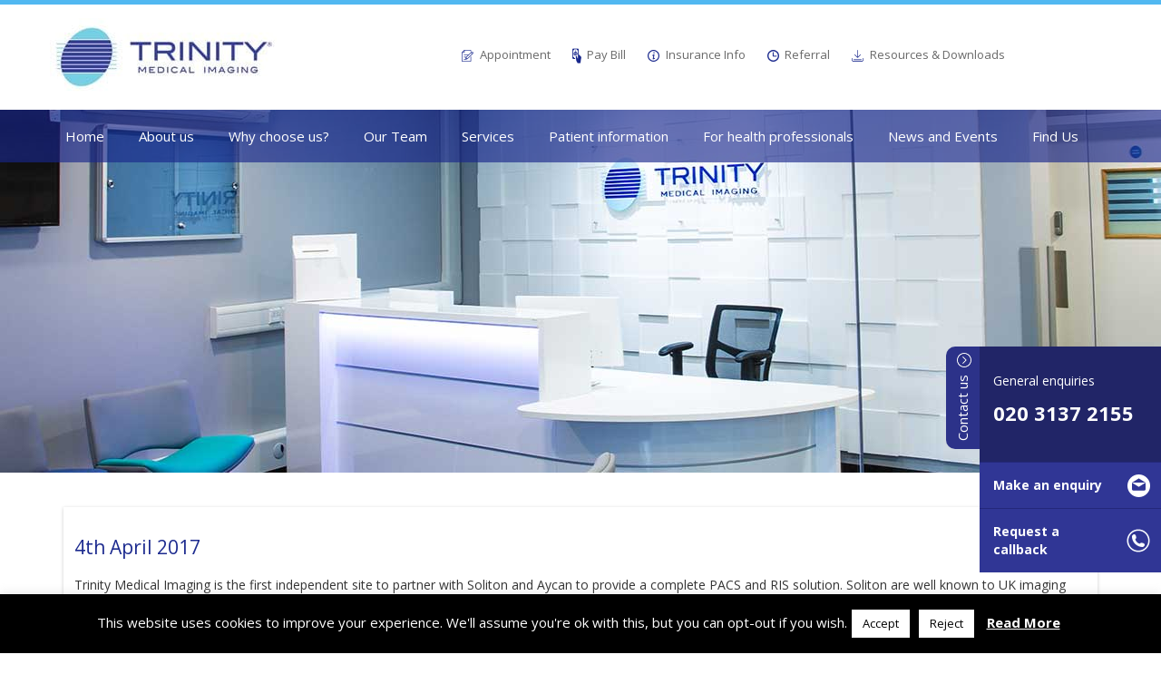

--- FILE ---
content_type: text/html; charset=UTF-8
request_url: https://trinitymedicalimaging.co.uk/news-event/4th-april-2017/
body_size: 22350
content:
<!DOCTYPE html>

<!--[if IE 7]>

<html class="ie ie7" lang="en-US">

<![endif]-->

<!--[if IE 8]>

<html class="ie ie8" lang="en-US">

<![endif]-->

<!--[if !(IE 7) & !(IE 8)]><!-->

<html lang="en-US">

<!--<![endif]-->

<head>

<meta charset="UTF-8" />

<meta name="viewport" content="width=device-width" />

<title>4th April 2017 | Trinity Medical Imaging</title>

<link rel="profile" href="https://gmpg.org/xfn/11" />

<link rel="pingback" href="https://trinitymedicalimaging.co.uk/xmlrpc.php" />


<!--[if lt IE 9]>

<script src="https://trinitymedicalimaging.co.uk/wp-content/themes/trinitymedical/js/html5.js" type="text/javascript"></script>

<![endif]-->

<meta name='robots' content='max-image-preview:large' />

            <script data-no-defer="1" data-ezscrex="false" data-cfasync="false" data-pagespeed-no-defer data-cookieconsent="ignore">
                var ctPublicFunctions = {"_ajax_nonce":"f46b4adbaf","_rest_nonce":"186ed41c31","_ajax_url":"\/wp-admin\/admin-ajax.php","_rest_url":"https:\/\/trinitymedicalimaging.co.uk\/wp-json\/","data__cookies_type":"none","data__ajax_type":"rest","text__wait_for_decoding":"Decoding the contact data, let us a few seconds to finish. Anti-Spam by CleanTalk","cookiePrefix":"","wprocket_detected":true}
            </script>
        
            <script data-no-defer="1" data-ezscrex="false" data-cfasync="false" data-pagespeed-no-defer data-cookieconsent="ignore">
                var ctPublic = {"_ajax_nonce":"f46b4adbaf","settings__forms__check_internal":"0","settings__forms__check_external":"0","settings__forms__search_test":"1","settings__data__bot_detector_enabled":"1","blog_home":"https:\/\/trinitymedicalimaging.co.uk\/","pixel__setting":"3","pixel__enabled":true,"pixel__url":"https:\/\/moderate2-v4.cleantalk.org\/pixel\/0f08e623e0e6a61500341ac8ef0ff730.gif","data__email_check_before_post":"1","data__cookies_type":"none","data__key_is_ok":true,"data__visible_fields_required":true,"wl_brandname":"Anti-Spam by CleanTalk","wl_brandname_short":"CleanTalk","ct_checkjs_key":"8a6f75fd3ceb377ea4ed0a2b15b4fd9e13e6e1618f216593ba632a6c4b877a50","emailEncoderPassKey":"fef23b589bd561b5196906e1f5096d1d","bot_detector_forms_excluded":"W10=","advancedCacheExists":true,"varnishCacheExists":false,"wc_ajax_add_to_cart":false}
            </script>
        
<!-- Google Tag Manager for WordPress by gtm4wp.com -->
<script data-cfasync="false" data-pagespeed-no-defer>
	var gtm4wp_datalayer_name = "dataLayer";
	var dataLayer = dataLayer || [];
</script>
<!-- End Google Tag Manager for WordPress by gtm4wp.com --><link rel='dns-prefetch' href='//moderate.cleantalk.org' />
<link rel='dns-prefetch' href='//fonts.googleapis.com' />
<link href='https://fonts.gstatic.com' crossorigin rel='preconnect' />
<link rel="alternate" type="application/rss+xml" title="Trinity Medical Imaging &raquo; Feed" href="https://trinitymedicalimaging.co.uk/feed/" />
<link rel='stylesheet' id='jquery.bxslider-css' href='//trinitymedicalimaging.co.uk/wp-content/plugins/testimonials-widget/includes/libraries/testimonials-widget/includes/libraries/bxslider-4/dist/jquery.bxslider.css?ver=6.6.4' type='text/css' media='all' />
<link rel='stylesheet' id='Axl_Testimonials_Widget-css' href='//trinitymedicalimaging.co.uk/wp-content/plugins/testimonials-widget/includes/libraries/testimonials-widget/assets/css/testimonials-widget.css?ver=6.6.4' type='text/css' media='all' />
<link rel='stylesheet' id='Axl_Testimonials_Widget_Premium-css' href='//trinitymedicalimaging.co.uk/wp-content/plugins/testimonials-widget/assets/css/testimonials-widget-premium.css?ver=6.6.4' type='text/css' media='all' />
<link rel='stylesheet' id='testimonials-widget-premium-form-css' href='//trinitymedicalimaging.co.uk/wp-content/plugins/testimonials-widget/assets/css/testimonials-widget-premium-form.css?ver=6.6.4' type='text/css' media='all' />
<link rel='stylesheet' id='menu-icons-extra-css' href='https://trinitymedicalimaging.co.uk/wp-content/plugins/menu-icons/css/extra.min.css?ver=0.13.15' type='text/css' media='all' />
<style id='wp-emoji-styles-inline-css' type='text/css'>

	img.wp-smiley, img.emoji {
		display: inline !important;
		border: none !important;
		box-shadow: none !important;
		height: 1em !important;
		width: 1em !important;
		margin: 0 0.07em !important;
		vertical-align: -0.1em !important;
		background: none !important;
		padding: 0 !important;
	}
</style>
<link rel='stylesheet' id='wp-block-library-css' href='https://trinitymedicalimaging.co.uk/wp-includes/css/dist/block-library/style.min.css?ver=6.6.4' type='text/css' media='all' />
<style id='classic-theme-styles-inline-css' type='text/css'>
/*! This file is auto-generated */
.wp-block-button__link{color:#fff;background-color:#32373c;border-radius:9999px;box-shadow:none;text-decoration:none;padding:calc(.667em + 2px) calc(1.333em + 2px);font-size:1.125em}.wp-block-file__button{background:#32373c;color:#fff;text-decoration:none}
</style>
<style id='global-styles-inline-css' type='text/css'>
:root{--wp--preset--aspect-ratio--square: 1;--wp--preset--aspect-ratio--4-3: 4/3;--wp--preset--aspect-ratio--3-4: 3/4;--wp--preset--aspect-ratio--3-2: 3/2;--wp--preset--aspect-ratio--2-3: 2/3;--wp--preset--aspect-ratio--16-9: 16/9;--wp--preset--aspect-ratio--9-16: 9/16;--wp--preset--color--black: #000000;--wp--preset--color--cyan-bluish-gray: #abb8c3;--wp--preset--color--white: #ffffff;--wp--preset--color--pale-pink: #f78da7;--wp--preset--color--vivid-red: #cf2e2e;--wp--preset--color--luminous-vivid-orange: #ff6900;--wp--preset--color--luminous-vivid-amber: #fcb900;--wp--preset--color--light-green-cyan: #7bdcb5;--wp--preset--color--vivid-green-cyan: #00d084;--wp--preset--color--pale-cyan-blue: #8ed1fc;--wp--preset--color--vivid-cyan-blue: #0693e3;--wp--preset--color--vivid-purple: #9b51e0;--wp--preset--gradient--vivid-cyan-blue-to-vivid-purple: linear-gradient(135deg,rgba(6,147,227,1) 0%,rgb(155,81,224) 100%);--wp--preset--gradient--light-green-cyan-to-vivid-green-cyan: linear-gradient(135deg,rgb(122,220,180) 0%,rgb(0,208,130) 100%);--wp--preset--gradient--luminous-vivid-amber-to-luminous-vivid-orange: linear-gradient(135deg,rgba(252,185,0,1) 0%,rgba(255,105,0,1) 100%);--wp--preset--gradient--luminous-vivid-orange-to-vivid-red: linear-gradient(135deg,rgba(255,105,0,1) 0%,rgb(207,46,46) 100%);--wp--preset--gradient--very-light-gray-to-cyan-bluish-gray: linear-gradient(135deg,rgb(238,238,238) 0%,rgb(169,184,195) 100%);--wp--preset--gradient--cool-to-warm-spectrum: linear-gradient(135deg,rgb(74,234,220) 0%,rgb(151,120,209) 20%,rgb(207,42,186) 40%,rgb(238,44,130) 60%,rgb(251,105,98) 80%,rgb(254,248,76) 100%);--wp--preset--gradient--blush-light-purple: linear-gradient(135deg,rgb(255,206,236) 0%,rgb(152,150,240) 100%);--wp--preset--gradient--blush-bordeaux: linear-gradient(135deg,rgb(254,205,165) 0%,rgb(254,45,45) 50%,rgb(107,0,62) 100%);--wp--preset--gradient--luminous-dusk: linear-gradient(135deg,rgb(255,203,112) 0%,rgb(199,81,192) 50%,rgb(65,88,208) 100%);--wp--preset--gradient--pale-ocean: linear-gradient(135deg,rgb(255,245,203) 0%,rgb(182,227,212) 50%,rgb(51,167,181) 100%);--wp--preset--gradient--electric-grass: linear-gradient(135deg,rgb(202,248,128) 0%,rgb(113,206,126) 100%);--wp--preset--gradient--midnight: linear-gradient(135deg,rgb(2,3,129) 0%,rgb(40,116,252) 100%);--wp--preset--font-size--small: 13px;--wp--preset--font-size--medium: 20px;--wp--preset--font-size--large: 36px;--wp--preset--font-size--x-large: 42px;--wp--preset--spacing--20: 0.44rem;--wp--preset--spacing--30: 0.67rem;--wp--preset--spacing--40: 1rem;--wp--preset--spacing--50: 1.5rem;--wp--preset--spacing--60: 2.25rem;--wp--preset--spacing--70: 3.38rem;--wp--preset--spacing--80: 5.06rem;--wp--preset--shadow--natural: 6px 6px 9px rgba(0, 0, 0, 0.2);--wp--preset--shadow--deep: 12px 12px 50px rgba(0, 0, 0, 0.4);--wp--preset--shadow--sharp: 6px 6px 0px rgba(0, 0, 0, 0.2);--wp--preset--shadow--outlined: 6px 6px 0px -3px rgba(255, 255, 255, 1), 6px 6px rgba(0, 0, 0, 1);--wp--preset--shadow--crisp: 6px 6px 0px rgba(0, 0, 0, 1);}:where(.is-layout-flex){gap: 0.5em;}:where(.is-layout-grid){gap: 0.5em;}body .is-layout-flex{display: flex;}.is-layout-flex{flex-wrap: wrap;align-items: center;}.is-layout-flex > :is(*, div){margin: 0;}body .is-layout-grid{display: grid;}.is-layout-grid > :is(*, div){margin: 0;}:where(.wp-block-columns.is-layout-flex){gap: 2em;}:where(.wp-block-columns.is-layout-grid){gap: 2em;}:where(.wp-block-post-template.is-layout-flex){gap: 1.25em;}:where(.wp-block-post-template.is-layout-grid){gap: 1.25em;}.has-black-color{color: var(--wp--preset--color--black) !important;}.has-cyan-bluish-gray-color{color: var(--wp--preset--color--cyan-bluish-gray) !important;}.has-white-color{color: var(--wp--preset--color--white) !important;}.has-pale-pink-color{color: var(--wp--preset--color--pale-pink) !important;}.has-vivid-red-color{color: var(--wp--preset--color--vivid-red) !important;}.has-luminous-vivid-orange-color{color: var(--wp--preset--color--luminous-vivid-orange) !important;}.has-luminous-vivid-amber-color{color: var(--wp--preset--color--luminous-vivid-amber) !important;}.has-light-green-cyan-color{color: var(--wp--preset--color--light-green-cyan) !important;}.has-vivid-green-cyan-color{color: var(--wp--preset--color--vivid-green-cyan) !important;}.has-pale-cyan-blue-color{color: var(--wp--preset--color--pale-cyan-blue) !important;}.has-vivid-cyan-blue-color{color: var(--wp--preset--color--vivid-cyan-blue) !important;}.has-vivid-purple-color{color: var(--wp--preset--color--vivid-purple) !important;}.has-black-background-color{background-color: var(--wp--preset--color--black) !important;}.has-cyan-bluish-gray-background-color{background-color: var(--wp--preset--color--cyan-bluish-gray) !important;}.has-white-background-color{background-color: var(--wp--preset--color--white) !important;}.has-pale-pink-background-color{background-color: var(--wp--preset--color--pale-pink) !important;}.has-vivid-red-background-color{background-color: var(--wp--preset--color--vivid-red) !important;}.has-luminous-vivid-orange-background-color{background-color: var(--wp--preset--color--luminous-vivid-orange) !important;}.has-luminous-vivid-amber-background-color{background-color: var(--wp--preset--color--luminous-vivid-amber) !important;}.has-light-green-cyan-background-color{background-color: var(--wp--preset--color--light-green-cyan) !important;}.has-vivid-green-cyan-background-color{background-color: var(--wp--preset--color--vivid-green-cyan) !important;}.has-pale-cyan-blue-background-color{background-color: var(--wp--preset--color--pale-cyan-blue) !important;}.has-vivid-cyan-blue-background-color{background-color: var(--wp--preset--color--vivid-cyan-blue) !important;}.has-vivid-purple-background-color{background-color: var(--wp--preset--color--vivid-purple) !important;}.has-black-border-color{border-color: var(--wp--preset--color--black) !important;}.has-cyan-bluish-gray-border-color{border-color: var(--wp--preset--color--cyan-bluish-gray) !important;}.has-white-border-color{border-color: var(--wp--preset--color--white) !important;}.has-pale-pink-border-color{border-color: var(--wp--preset--color--pale-pink) !important;}.has-vivid-red-border-color{border-color: var(--wp--preset--color--vivid-red) !important;}.has-luminous-vivid-orange-border-color{border-color: var(--wp--preset--color--luminous-vivid-orange) !important;}.has-luminous-vivid-amber-border-color{border-color: var(--wp--preset--color--luminous-vivid-amber) !important;}.has-light-green-cyan-border-color{border-color: var(--wp--preset--color--light-green-cyan) !important;}.has-vivid-green-cyan-border-color{border-color: var(--wp--preset--color--vivid-green-cyan) !important;}.has-pale-cyan-blue-border-color{border-color: var(--wp--preset--color--pale-cyan-blue) !important;}.has-vivid-cyan-blue-border-color{border-color: var(--wp--preset--color--vivid-cyan-blue) !important;}.has-vivid-purple-border-color{border-color: var(--wp--preset--color--vivid-purple) !important;}.has-vivid-cyan-blue-to-vivid-purple-gradient-background{background: var(--wp--preset--gradient--vivid-cyan-blue-to-vivid-purple) !important;}.has-light-green-cyan-to-vivid-green-cyan-gradient-background{background: var(--wp--preset--gradient--light-green-cyan-to-vivid-green-cyan) !important;}.has-luminous-vivid-amber-to-luminous-vivid-orange-gradient-background{background: var(--wp--preset--gradient--luminous-vivid-amber-to-luminous-vivid-orange) !important;}.has-luminous-vivid-orange-to-vivid-red-gradient-background{background: var(--wp--preset--gradient--luminous-vivid-orange-to-vivid-red) !important;}.has-very-light-gray-to-cyan-bluish-gray-gradient-background{background: var(--wp--preset--gradient--very-light-gray-to-cyan-bluish-gray) !important;}.has-cool-to-warm-spectrum-gradient-background{background: var(--wp--preset--gradient--cool-to-warm-spectrum) !important;}.has-blush-light-purple-gradient-background{background: var(--wp--preset--gradient--blush-light-purple) !important;}.has-blush-bordeaux-gradient-background{background: var(--wp--preset--gradient--blush-bordeaux) !important;}.has-luminous-dusk-gradient-background{background: var(--wp--preset--gradient--luminous-dusk) !important;}.has-pale-ocean-gradient-background{background: var(--wp--preset--gradient--pale-ocean) !important;}.has-electric-grass-gradient-background{background: var(--wp--preset--gradient--electric-grass) !important;}.has-midnight-gradient-background{background: var(--wp--preset--gradient--midnight) !important;}.has-small-font-size{font-size: var(--wp--preset--font-size--small) !important;}.has-medium-font-size{font-size: var(--wp--preset--font-size--medium) !important;}.has-large-font-size{font-size: var(--wp--preset--font-size--large) !important;}.has-x-large-font-size{font-size: var(--wp--preset--font-size--x-large) !important;}
:where(.wp-block-post-template.is-layout-flex){gap: 1.25em;}:where(.wp-block-post-template.is-layout-grid){gap: 1.25em;}
:where(.wp-block-columns.is-layout-flex){gap: 2em;}:where(.wp-block-columns.is-layout-grid){gap: 2em;}
:root :where(.wp-block-pullquote){font-size: 1.5em;line-height: 1.6;}
</style>
<link rel='stylesheet' id='aps-animate-css-css' href='https://trinitymedicalimaging.co.uk/wp-content/plugins/accesspress-social-icons/css/animate.css?ver=1.8.4' type='text/css' media='all' />
<link rel='stylesheet' id='aps-frontend-css-css' href='https://trinitymedicalimaging.co.uk/wp-content/plugins/accesspress-social-icons/css/frontend.css?ver=1.8.4' type='text/css' media='all' />
<link rel='stylesheet' id='ct_public_css-css' href='https://trinitymedicalimaging.co.uk/wp-content/plugins/cleantalk-spam-protect/css/cleantalk-public.min.css?ver=6.41.1' type='text/css' media='all' />
<link rel='stylesheet' id='contact-form-7-css' href='https://trinitymedicalimaging.co.uk/wp-content/plugins/contact-form-7/includes/css/styles.css?ver=5.9.8' type='text/css' media='all' />
<link rel='stylesheet' id='cookie-law-info-css' href='https://trinitymedicalimaging.co.uk/wp-content/plugins/cookie-law-info/legacy/public/css/cookie-law-info-public.css?ver=3.2.6' type='text/css' media='all' />
<link rel='stylesheet' id='cookie-law-info-gdpr-css' href='https://trinitymedicalimaging.co.uk/wp-content/plugins/cookie-law-info/legacy/public/css/cookie-law-info-gdpr.css?ver=3.2.6' type='text/css' media='all' />
<link rel='stylesheet' id='formcraft-common-css' href='https://trinitymedicalimaging.co.uk/wp-content/plugins/formcraft3/dist/formcraft-common.css?ver=3.8.25' type='text/css' media='all' />
<link rel='stylesheet' id='formcraft-form-css' href='https://trinitymedicalimaging.co.uk/wp-content/plugins/formcraft3/dist/form.css?ver=3.8.25' type='text/css' media='all' />
<link rel='stylesheet' id='mdc-scroll-to-top-css' href='https://trinitymedicalimaging.co.uk/wp-content/plugins/mdc-scroll-to-top/assets/css/style.css?ver=6.6.4' type='text/css' media='all' />
<style id='mdc-scroll-to-top-inline-css' type='text/css'>

        .scroll-to-top{
            background: transparent;
            bottom: 40px;
            right: 40px;
            height: 40px;
            width: 40px;
            cursor: cursor;
        }
</style>
<link rel='stylesheet' id='respslidercss-css' href='https://trinitymedicalimaging.co.uk/wp-content/plugins/responsive-header-image-slider/css/responsiveimgslider.css?ver=3.2.1' type='text/css' media='all' />
<link rel='stylesheet' id='topbar-css' href='https://trinitymedicalimaging.co.uk/wp-content/plugins/top-bar/inc/../css/topbar_style.css?ver=6.6.4' type='text/css' media='all' />
<link rel='stylesheet' id='twentytwelve-fonts-css' href='https://fonts.googleapis.com/css?family=Open+Sans:400italic,700italic,400,700&#038;subset=latin,latin-ext' type='text/css' media='all' />
<link rel='stylesheet' id='twentytwelve-style-css' href='https://trinitymedicalimaging.co.uk/wp-content/themes/trinitymedical/style.css?ver=6.6.4' type='text/css' media='all' />
<!--[if lt IE 9]>
<link rel='stylesheet' id='twentytwelve-ie-css' href='https://trinitymedicalimaging.co.uk/wp-content/themes/trinitymedical/css/ie.css?ver=20121010' type='text/css' media='all' />
<![endif]-->
<link rel='stylesheet' id='bootstrap.min-css' href='https://trinitymedicalimaging.co.uk/wp-content/themes/trinitymedical/css/bootstrap.min.css?ver=20121010' type='text/css' media='all' />
<link rel='stylesheet' id='jquery-ui-css' href='https://trinitymedicalimaging.co.uk/wp-content/themes/trinitymedical/css/jquery-ui.css?ver=20121010' type='text/css' media='all' />
<link rel='stylesheet' id='upw_theme_standard-css' href='https://trinitymedicalimaging.co.uk/wp-content/plugins/ultimate-posts-widget/css/upw-theme-standard.min.css?ver=6.6.4' type='text/css' media='all' />
<link rel='stylesheet' id='shiftnav-css' href='https://trinitymedicalimaging.co.uk/wp-content/plugins/shiftnav-responsive-mobile-menu/assets/css/shiftnav.min.css?ver=1.8' type='text/css' media='all' />
<link rel='stylesheet' id='shiftnav-font-awesome-css' href='https://trinitymedicalimaging.co.uk/wp-content/plugins/shiftnav-responsive-mobile-menu/assets/css/fontawesome/css/font-awesome.min.css?ver=1.8' type='text/css' media='all' />
<link rel='stylesheet' id='shiftnav-standard-dark-css' href='https://trinitymedicalimaging.co.uk/wp-content/plugins/shiftnav-responsive-mobile-menu/assets/css/skins/standard-dark.css?ver=1.8' type='text/css' media='all' />
<script type="text/javascript" src="https://trinitymedicalimaging.co.uk/wp-includes/js/jquery/jquery.min.js?ver=3.7.1" id="jquery-core-js"></script>
<script type="text/javascript" src="https://trinitymedicalimaging.co.uk/wp-includes/js/jquery/jquery-migrate.min.js?ver=3.4.1" id="jquery-migrate-js"></script>
<script type="text/javascript" src="https://trinitymedicalimaging.co.uk/wp-content/plugins/accesspress-social-icons/js/frontend.js?ver=1.8.4" id="aps-frontend-js-js"></script>
<script type="text/javascript" data-pagespeed-no-defer src="https://trinitymedicalimaging.co.uk/wp-content/plugins/cleantalk-spam-protect/js/apbct-public-bundle.min.js?ver=6.41.1" id="ct_public_functions-js"></script>
<script type="text/javascript" src="https://moderate.cleantalk.org/ct-bot-detector-wrapper.js?ver=6.41.1" id="ct_bot_detector-js"></script>
<script type="text/javascript" id="cookie-law-info-js-extra">
/* <![CDATA[ */
var Cli_Data = {"nn_cookie_ids":[],"cookielist":[],"non_necessary_cookies":[],"ccpaEnabled":"","ccpaRegionBased":"","ccpaBarEnabled":"","strictlyEnabled":["necessary","obligatoire"],"ccpaType":"gdpr","js_blocking":"","custom_integration":"","triggerDomRefresh":"","secure_cookies":""};
var cli_cookiebar_settings = {"animate_speed_hide":"500","animate_speed_show":"500","background":"#000000","border":"#b1a6a6c2","border_on":"","button_1_button_colour":"#ffffff","button_1_button_hover":"#cccccc","button_1_link_colour":"#000000","button_1_as_button":"1","button_1_new_win":"","button_2_button_colour":"#333","button_2_button_hover":"#292929","button_2_link_colour":"#ffffff","button_2_as_button":"","button_2_hidebar":"","button_3_button_colour":"#ffffff","button_3_button_hover":"#cccccc","button_3_link_colour":"#000000","button_3_as_button":"1","button_3_new_win":"","button_4_button_colour":"#000","button_4_button_hover":"#000000","button_4_link_colour":"#fff","button_4_as_button":"1","button_7_button_colour":"#61a229","button_7_button_hover":"#4e8221","button_7_link_colour":"#fff","button_7_as_button":"1","button_7_new_win":"","font_family":"inherit","header_fix":"","notify_animate_hide":"1","notify_animate_show":"","notify_div_id":"#cookie-law-info-bar","notify_position_horizontal":"right","notify_position_vertical":"bottom","scroll_close":"","scroll_close_reload":"","accept_close_reload":"","reject_close_reload":"","showagain_tab":"1","showagain_background":"#fff","showagain_border":"#000","showagain_div_id":"#cookie-law-info-again","showagain_x_position":"100px","text":"#ffffff","show_once_yn":"","show_once":"10000","logging_on":"","as_popup":"","popup_overlay":"1","bar_heading_text":"","cookie_bar_as":"banner","popup_showagain_position":"bottom-right","widget_position":"left"};
var log_object = {"ajax_url":"https:\/\/trinitymedicalimaging.co.uk\/wp-admin\/admin-ajax.php"};
/* ]]> */
</script>
<script type="text/javascript" src="https://trinitymedicalimaging.co.uk/wp-content/plugins/cookie-law-info/legacy/public/js/cookie-law-info-public.js?ver=3.2.6" id="cookie-law-info-js"></script>
<script type="text/javascript" src="https://trinitymedicalimaging.co.uk/wp-content/plugins/responsive-header-image-slider/js/jquery.slides.min.js?ver=3.2.1" id="respsliderjs-js"></script>
<script type="text/javascript" id="topbar_frontjs-js-extra">
/* <![CDATA[ */
var tpbr_settings = {"fixed":"notfixed","user_who":"notloggedin","guests_or_users":"all","message":"<a href=\"tel:020 3137 2155\"><img src=\"https:\/\/trinitymedicalimaging.co.uk\/wp-content\/themes\/trinitymedical\/images\/sticky_mail.png\"><span class=\"mobile-top top-cs-dev\">020 3137 2155<\/span><\/a><a href=\"https:\/\/trinitymedicalimaging.co.uk\/for-health-professionals\/request-a-callback\/\"><img src=\"https:\/\/trinitymedicalimaging.co.uk\/wp-content\/themes\/trinitymedical\/images\/sticky_ph.png\"><span class=\"request-top top-cs-dev\">Request a callback<\/span><\/a>","status":"active","yn_button":"nobutton","color":"#12bece","button_text":"","button_url":"","button_behavior":"samewindow","is_admin_bar":"no","detect_sticky":"0"};
/* ]]> */
</script>
<script type="text/javascript" src="https://trinitymedicalimaging.co.uk/wp-content/plugins/top-bar/inc/../js/tpbr_front.min.js?ver=6.6.4" id="topbar_frontjs-js"></script>
<link rel="https://api.w.org/" href="https://trinitymedicalimaging.co.uk/wp-json/" /><link rel="EditURI" type="application/rsd+xml" title="RSD" href="https://trinitymedicalimaging.co.uk/xmlrpc.php?rsd" />
<meta name="generator" content="WordPress 6.6.4" />
<link rel="canonical" href="https://trinitymedicalimaging.co.uk/news-event/4th-april-2017/" />
<link rel='shortlink' href='https://trinitymedicalimaging.co.uk/?p=685' />
<meta name="geo.placename" content="TMI House, 29 Waverley Way, Carshalton Beeches, Sutton, Surrey SM5 3LQ, United Kingdom" /> <meta name="geo.position" content="51.3570100;-0.1711360" /> <meta name="geo.region" content="GB-" /> <meta name="ICBM" content="51.3570100, -0.1711360" />
<meta name="geo.placename" content="TMI House, 29 Waverley Way, Carshalton Beeches, Sutton, Surrey SM5 3LQ, United Kingdom" /> <meta name="geo.position" content="51.3570100;-0.1711360" /> <meta name="geo.region" content="GB-" /> <meta name="ICBM" content="51.3570100, -0.1711360" />
<meta name="geo.placename" content="TMI House, 29 Waverley Way, Carshalton Beeches, Sutton, Surrey SM5 3LQ, United Kingdom" /> <meta name="geo.position" content="51.3570100;-0.1711360" /> <meta name="geo.region" content="GB-" /> <meta name="ICBM" content="51.3570100, -0.1711360" />
<meta name="geo.placename" content="TMI House, 29 Waverley Way, Carshalton Beeches, Sutton, Surrey SM5 3LQ, United Kingdom" /> <meta name="geo.position" content="51.3570100;-0.1711360" /> <meta name="geo.region" content="GB-" /> <meta name="ICBM" content="51.3570100, -0.1711360" /><style id="mystickymenu" type="text/css">#mysticky-nav { width:100%; position: static; height: auto !important; }#mysticky-nav.wrapfixed { position:fixed; left: 0px; margin-top:0px;  z-index: 1000000; -webkit-transition: 0.3s; -moz-transition: 0.3s; -o-transition: 0.3s; transition: 0.3s; -ms-filter:"progid:DXImageTransform.Microsoft.Alpha(Opacity=95)"; filter: alpha(opacity=95); opacity:0.95; background-color: #18278c;}#mysticky-nav.wrapfixed .myfixed{ background-color: #18278c; position: relative;top: auto;left: auto;right: auto;}.myfixed { margin:0 auto!important; float:none!important; border:0px!important; background:none!important; max-width:100%!important; }</style>			<style type="text/css">
																															</style>
			
		<!-- ShiftNav CSS
	================================================================ -->
		<style type="text/css" id="shiftnav-dynamic-css">
				@media only screen and (min-width:960px){ #shiftnav-toggle-main, .shiftnav-toggle-mobile{ display:none; } .shiftnav-wrap { padding-top:0 !important; } }
	@media only screen and (max-width:959px){ #site-navigation{ display:none !important; } }

/** ShiftNav Custom Menu Styles (Customizer) **/
/* togglebar */
#shiftnav-toggle-main { background:#51b8f1; }

/* Status: Loaded from Transient */
		</style>
		<!-- end ShiftNav CSS -->

	
<!-- Google Tag Manager for WordPress by gtm4wp.com -->
<!-- GTM Container placement set to footer -->
<script data-cfasync="false" data-pagespeed-no-defer>
	var dataLayer_content = {"pagePostType":"news-event","pagePostType2":"single-news-event","pagePostAuthor":"trinity"};
	dataLayer.push( dataLayer_content );
</script>
<script data-cfasync="false">
(function(w,d,s,l,i){w[l]=w[l]||[];w[l].push({'gtm.start':
new Date().getTime(),event:'gtm.js'});var f=d.getElementsByTagName(s)[0],
j=d.createElement(s),dl=l!='dataLayer'?'&l='+l:'';j.async=true;j.src=
'//www.googletagmanager.com/gtm.js?id='+i+dl;f.parentNode.insertBefore(j,f);
})(window,document,'script','dataLayer','GTM-587XK38G');
</script>
<!-- End Google Tag Manager for WordPress by gtm4wp.com -->	<script type="text/javascript">   

		jQuery(document).ready(function() {
			var formpost;
			jQuery('.wpcf7-submit').click(function(){
				formpost = jQuery(this).closest("form").find('input[name=_wpcf7]').val();
			});

			jQuery('.wpcf7').each(function(index, element){
				var data = {

					'action': 'enable_worldpay_gateway',

					'form': jQuery(this).find('input[name=_wpcf7]').val()

				};

				var elements = jQuery(this);

				var $form = jQuery(this).find('form');

				jQuery.post("https://trinitymedicalimaging.co.uk/wp-admin/admin-ajax.php", data, function(response) {
					$form.append(jQuery('<input type="hidden" name="enable_worldpay"/>').val(response));

				});
				

				jQuery(document).on('mailsent.wpcf7', function (e) {
					var enable_worldpay = elements.find('input[name=enable_worldpay]').val();

					var currentform = elements.find('input[name=_wpcf7]').val();
					if(enable_worldpay == '1' && currentform == formpost)
					{
						var data = {

							'action': 'worldpay_payment_gateway',

							'form': $form.serializeArray()

						};

						jQuery.post("https://trinitymedicalimaging.co.uk/wp-admin/admin-ajax.php", data, function(data) {

							jQuery(elements).html(data);

						});
						return false;
					}	
				});	

			});		

		});	 

	</script> 
	<link rel="icon" href="https://trinitymedicalimaging.co.uk/wp-content/uploads/2017/04/cropped-fav-32x32.png" sizes="32x32" />
<link rel="icon" href="https://trinitymedicalimaging.co.uk/wp-content/uploads/2017/04/cropped-fav-192x192.png" sizes="192x192" />
<link rel="apple-touch-icon" href="https://trinitymedicalimaging.co.uk/wp-content/uploads/2017/04/cropped-fav-180x180.png" />
<meta name="msapplication-TileImage" content="https://trinitymedicalimaging.co.uk/wp-content/uploads/2017/04/cropped-fav-270x270.png" />
		<style type="text/css" id="wp-custom-css">
			/*
You can add your own CSS here.

Click the help icon above to learn more.
*/

.banner_img img {
	object-fit: cover;
	object-position: left;
}
div#tpbr_box {
    background: #2c3289 !important;
}
div#shiftnav-toggle-main {
    top: 45px !important;
}

div#tpbr_box a {
    padding: 10px;
    color: white !important;
    text-align: center;
	font-weight: bold;
}
div#tpbr_box a img {
    margin-right: 5px;
}
@media only screen and (max-width: 768px) {
a.call-to-action {
    display: none !important;
	}
}
@media only screen and (min-width: 768px) {
	div#tpbr_topbar {
		display: none !important;
	}
}		</style>
		<script>
/*! loadCSS rel=preload polyfill. [c]2017 Filament Group, Inc. MIT License */
(function(w){"use strict";if(!w.loadCSS){w.loadCSS=function(){}}
var rp=loadCSS.relpreload={};rp.support=(function(){var ret;try{ret=w.document.createElement("link").relList.supports("preload")}catch(e){ret=!1}
return function(){return ret}})();rp.bindMediaToggle=function(link){var finalMedia=link.media||"all";function enableStylesheet(){link.media=finalMedia}
if(link.addEventListener){link.addEventListener("load",enableStylesheet)}else if(link.attachEvent){link.attachEvent("onload",enableStylesheet)}
setTimeout(function(){link.rel="stylesheet";link.media="only x"});setTimeout(enableStylesheet,3000)};rp.poly=function(){if(rp.support()){return}
var links=w.document.getElementsByTagName("link");for(var i=0;i<links.length;i++){var link=links[i];if(link.rel==="preload"&&link.getAttribute("as")==="style"&&!link.getAttribute("data-loadcss")){link.setAttribute("data-loadcss",!0);rp.bindMediaToggle(link)}}};if(!rp.support()){rp.poly();var run=w.setInterval(rp.poly,500);if(w.addEventListener){w.addEventListener("load",function(){rp.poly();w.clearInterval(run)})}else if(w.attachEvent){w.attachEvent("onload",function(){rp.poly();w.clearInterval(run)})}}
if(typeof exports!=="undefined"){exports.loadCSS=loadCSS}
else{w.loadCSS=loadCSS}}(typeof global!=="undefined"?global:this))
</script>
</head>


<body class="news-event-template-default single single-news-event postid-685 custom-font-enabled single-author">

<div id="page" class="hfeed site11">

	<header id="masthead" class="site-header1 hdr_wrap" role="banner">

		<!--<hgroup>

			<h1 class="site-title"><a href="https://trinitymedicalimaging.co.uk/" title="Trinity Medical Imaging" rel="home">Trinity Medical Imaging</a></h1>

			<h2 class="site-description"></h2>

		</hgroup>-->

        

        <div class="container nopadd">

        <div class="col-lg-3 col-md-3 col-sm-12 col-xs-12 nopadd">

        	<div class="logo_area">

            	<a href="https://trinitymedicalimaging.co.uk"><img width="250" height="86" alt="logo" class="attachment-full" style="max-width: 100%;" src="https://trinitymedicalimaging.co.uk/wp-content/uploads/2017/10/Trinity_logo-1.jpg" /></a>

            </div>

        </div>

        

        <div class="col-lg-8 col-md-8 col-sm-12 col-xs-12 nopadd">

        	<div class="menu_icon">

            	<div class="menu-top-custom-menu-container"><ul id="menu-top-custom-menu" class="menu"><li id="menu-item-658" class="menu-item menu-item-type-post_type menu-item-object-page menu-item-658"><a href="https://trinitymedicalimaging.co.uk/appointment/"><img width="13" height="13" src="https://trinitymedicalimaging.co.uk/wp-content/uploads/2017/04/appo-icon-1.png" class="_mi _before _image" alt="" aria-hidden="true" decoding="async" /><span>Appointment</span></a></li>
<li id="menu-item-23" class="menu-item menu-item-type-custom menu-item-object-custom menu-item-23"><a href="/pay-bill/"><img width="10" height="17" src="https://trinitymedicalimaging.co.uk/wp-content/uploads/2017/04/bill-icon.png" class="_mi _before _image" alt="" aria-hidden="true" decoding="async" /><span>Pay Bill</span></a></li>
<li id="menu-item-24" class="menu-item menu-item-type-custom menu-item-object-custom menu-item-24"><a href="/insurance-info/"><img width="13" height="13" src="https://trinitymedicalimaging.co.uk/wp-content/uploads/2017/04/info-icon.png" class="_mi _before _image" alt="" aria-hidden="true" decoding="async" /><span>Insurance Info</span></a></li>
<li id="menu-item-1044" class="menu-item menu-item-type-post_type menu-item-object-page menu-item-1044"><a href="https://trinitymedicalimaging.co.uk/referral/"><img width="13" height="13" src="https://trinitymedicalimaging.co.uk/wp-content/uploads/2017/04/sch-icon.png" class="_mi _before _image" alt="" aria-hidden="true" decoding="async" /><span>Referral</span></a></li>
<li id="menu-item-544" class="menu-item menu-item-type-post_type menu-item-object-page menu-item-544"><a href="https://trinitymedicalimaging.co.uk/resources-downloads/"><img width="13" height="13" src="https://trinitymedicalimaging.co.uk/wp-content/uploads/2017/04/res-icon.png" class="_mi _before _image" alt="" aria-hidden="true" decoding="async" /><span>Resources &#038; Downloads</span></a></li>
</ul></div>                          
            </div>
                                   
                           
        </div>

        <div class="col-lg-1 col-md-1 col-sm-12 col-xs-12 nopadd">
            <div class="search_area desk_box">
            <span class="searchbox-icon"></span>                  
            </div> 
             <script type="text/javascript">
                                jQuery(".searchbox-icon").toggle(function () {
                                    jQuery(".searchbox-icon").addClass("closebox");
                                    jQuery(".search_boxarea").addClass("searchbox-open");
                                }, function () {
                                    jQuery(".search_boxarea").removeClass("searchbox-open");
                                    jQuery(".searchbox-icon").removeClass("closebox");
                                })

                            </script>
                    
            </div>
            <div class="search_boxarea">
                 <form role="search" method="get" id="searchform" class="searchform searchbox" action= https://trinitymedicalimaging.co.uk >
                    <input type="text" placeholder="Search......" name="s" id="s" class="searchbox-input" onkeyup="buttonUp();" required>
                     <input type="submit" class="searchbox-submit" value="GO">
                 </form>
                       
            </div>

        </div>

        

	</header><!-- #masthead -->





        <section class="banner_area">

                    <div class="nav_area">

            <div class="container nopadd">



    		<nav id="site-navigation" class="main-navigation" role="navigation">

    			<button class="menu-toggle">Menu</button>

    			<a class="assistive-text" href="#content" title="Skip to content">Skip to content</a>

    			<div class="menu-menu-1-container"><ul id="menu-menu-1" class="nav-menu"><li id="menu-item-33" class="menu-item menu-item-type-post_type menu-item-object-page menu-item-home menu-item-33"><a href="https://trinitymedicalimaging.co.uk/">Home</a></li>
<li id="menu-item-54" class="menu-item menu-item-type-post_type menu-item-object-page menu-item-54"><a href="https://trinitymedicalimaging.co.uk/about-us/">About us</a></li>
<li id="menu-item-53" class="menu-item menu-item-type-post_type menu-item-object-page menu-item-53"><a href="https://trinitymedicalimaging.co.uk/why-choose-us/">Why choose us?</a></li>
<li id="menu-item-530" class="menu-item menu-item-type-post_type_archive menu-item-object-team menu-item-530"><a href="https://trinitymedicalimaging.co.uk/team/">Our Team</a></li>
<li id="menu-item-762" class="menu-item menu-item-type-post_type menu-item-object-page menu-item-has-children menu-item-762"><a href="https://trinitymedicalimaging.co.uk/services/">Services</a>
<ul class="sub-menu">
	<li id="menu-item-71" class="menu-item menu-item-type-post_type menu-item-object-page menu-item-has-children menu-item-71"><a href="https://trinitymedicalimaging.co.uk/services/musculoskeletal/">musculoskeletal</a>
	<ul class="sub-menu">
		<li id="menu-item-70" class="menu-item menu-item-type-post_type menu-item-object-page menu-item-70"><a href="https://trinitymedicalimaging.co.uk/services/musculoskeletal/bone-scans/">bone scans</a></li>
		<li id="menu-item-69" class="menu-item menu-item-type-post_type menu-item-object-page menu-item-69"><a href="https://trinitymedicalimaging.co.uk/services/musculoskeletal/white-cell-scan/">white cell scan</a></li>
		<li id="menu-item-68" class="menu-item menu-item-type-post_type menu-item-object-page menu-item-68"><a href="https://trinitymedicalimaging.co.uk/services/musculoskeletal/spect-ct/">SPECT-CT</a></li>
	</ul>
</li>
	<li id="menu-item-85" class="menu-item menu-item-type-post_type menu-item-object-page menu-item-has-children menu-item-85"><a href="https://trinitymedicalimaging.co.uk/services/heart-scans/">heart scans</a>
	<ul class="sub-menu">
		<li id="menu-item-86" class="menu-item menu-item-type-post_type menu-item-object-page menu-item-86"><a href="https://trinitymedicalimaging.co.uk/services/heart-scans/muga/">MUGA</a></li>
	</ul>
</li>
	<li id="menu-item-88" class="menu-item menu-item-type-post_type menu-item-object-page menu-item-has-children menu-item-88"><a href="https://trinitymedicalimaging.co.uk/services/kidney-scans/">kidney scans</a>
	<ul class="sub-menu">
		<li id="menu-item-90" class="menu-item menu-item-type-post_type menu-item-object-page menu-item-90"><a href="https://trinitymedicalimaging.co.uk/services/kidney-scans/dmsa/">DMSA scans</a></li>
		<li id="menu-item-89" class="menu-item menu-item-type-post_type menu-item-object-page menu-item-89"><a href="https://trinitymedicalimaging.co.uk/services/kidney-scans/mag3/">MAG3</a></li>
	</ul>
</li>
	<li id="menu-item-124" class="menu-item menu-item-type-post_type menu-item-object-page menu-item-124"><a href="https://trinitymedicalimaging.co.uk/services/paediatrics/">paediatrics</a></li>
	<li id="menu-item-125" class="menu-item menu-item-type-post_type menu-item-object-page menu-item-has-children menu-item-125"><a href="https://trinitymedicalimaging.co.uk/services/neurology/">neurology</a>
	<ul class="sub-menu">
		<li id="menu-item-126" class="menu-item menu-item-type-post_type menu-item-object-page menu-item-126"><a href="https://trinitymedicalimaging.co.uk/services/neurology/dat-scan/">DAT Scan</a></li>
		<li id="menu-item-127" class="menu-item menu-item-type-post_type menu-item-object-page menu-item-127"><a href="https://trinitymedicalimaging.co.uk/services/neurology/brain-perfusion/">Brain perfusion</a></li>
	</ul>
</li>
	<li id="menu-item-128" class="menu-item menu-item-type-post_type menu-item-object-page menu-item-has-children menu-item-128"><a href="https://trinitymedicalimaging.co.uk/services/gastroenterology/">gastroenterology</a>
	<ul class="sub-menu">
		<li id="menu-item-129" class="menu-item menu-item-type-post_type menu-item-object-page menu-item-129"><a href="https://trinitymedicalimaging.co.uk/services/gastroenterology/gi-bleed/">GI bleed</a></li>
		<li id="menu-item-151" class="menu-item menu-item-type-post_type menu-item-object-page menu-item-151"><a href="https://trinitymedicalimaging.co.uk/services/gastroenterology/sehcat/">Bile Acid Malabsorption Test</a></li>
		<li id="menu-item-152" class="menu-item menu-item-type-post_type menu-item-object-page menu-item-152"><a href="https://trinitymedicalimaging.co.uk/services/gastroenterology/colonic-transit/">colonic transit</a></li>
		<li id="menu-item-154" class="menu-item menu-item-type-post_type menu-item-object-page menu-item-154"><a href="https://trinitymedicalimaging.co.uk/services/gastroenterology/hida-scan/">HIDA scan</a></li>
		<li id="menu-item-153" class="menu-item menu-item-type-post_type menu-item-object-page menu-item-153"><a href="https://trinitymedicalimaging.co.uk/services/gastroenterology/gastric-emptying/">gastric emptying</a></li>
		<li id="menu-item-155" class="menu-item menu-item-type-post_type menu-item-object-page menu-item-155"><a href="https://trinitymedicalimaging.co.uk/services/gastroenterology/meckels-scan/">Meckel&#8217;s scan</a></li>
	</ul>
</li>
	<li id="menu-item-130" class="menu-item menu-item-type-post_type menu-item-object-page menu-item-has-children menu-item-130"><a href="https://trinitymedicalimaging.co.uk/services/endocrine/">endocrine</a>
	<ul class="sub-menu">
		<li id="menu-item-137" class="menu-item menu-item-type-post_type menu-item-object-page menu-item-137"><a href="https://trinitymedicalimaging.co.uk/services/endocrine/thyroid-scan/">thyroid scan</a></li>
		<li id="menu-item-138" class="menu-item menu-item-type-post_type menu-item-object-page menu-item-138"><a href="https://trinitymedicalimaging.co.uk/services/endocrine/parathyroid/">parathyroid</a></li>
		<li id="menu-item-139" class="menu-item menu-item-type-post_type menu-item-object-page menu-item-139"><a href="https://trinitymedicalimaging.co.uk/services/endocrine/octreotide-and-mibg-scan/">Octreotide and MIBG scan</a></li>
	</ul>
</li>
	<li id="menu-item-131" class="menu-item menu-item-type-post_type menu-item-object-page menu-item-has-children menu-item-131"><a href="https://trinitymedicalimaging.co.uk/services/lungs/">lungs</a>
	<ul class="sub-menu">
		<li id="menu-item-134" class="menu-item menu-item-type-post_type menu-item-object-page menu-item-134"><a href="https://trinitymedicalimaging.co.uk/services/lungs/vq-spect/">VQ SPECT</a></li>
		<li id="menu-item-136" class="menu-item menu-item-type-post_type menu-item-object-page menu-item-136"><a href="https://trinitymedicalimaging.co.uk/services/lungs/vq-spect-ct-quantification/">VQ SPECT-CT quantification</a></li>
	</ul>
</li>
	<li id="menu-item-132" class="menu-item menu-item-type-post_type menu-item-object-page menu-item-has-children menu-item-132"><a href="https://trinitymedicalimaging.co.uk/services/lymphatics/">lymphatics</a>
	<ul class="sub-menu">
		<li id="menu-item-133" class="menu-item menu-item-type-post_type menu-item-object-page menu-item-133"><a href="https://trinitymedicalimaging.co.uk/services/lymphatics/lymphoscintigram/">lymphoscintigram</a></li>
		<li id="menu-item-135" class="menu-item menu-item-type-post_type menu-item-object-page menu-item-135"><a href="https://trinitymedicalimaging.co.uk/services/lymphatics/sentinel-node-imaging/">sentinel node imaging</a></li>
	</ul>
</li>
</ul>
</li>
<li id="menu-item-50" class="menu-item menu-item-type-post_type menu-item-object-page menu-item-has-children menu-item-50"><a href="https://trinitymedicalimaging.co.uk/patient-information/">Patient information</a>
<ul class="sub-menu">
	<li id="menu-item-185" class="menu-item menu-item-type-post_type menu-item-object-page menu-item-185"><a href="https://trinitymedicalimaging.co.uk/patient-information/our-mission/">our mission</a></li>
	<li id="menu-item-186" class="menu-item menu-item-type-post_type menu-item-object-page menu-item-186"><a href="https://trinitymedicalimaging.co.uk/patient-information/patient-find-us/">find us</a></li>
	<li id="menu-item-187" class="menu-item menu-item-type-post_type menu-item-object-page menu-item-187"><a href="https://trinitymedicalimaging.co.uk/patient-information/how-to-book-an-appointment/">how to book an appointment</a></li>
	<li id="menu-item-190" class="menu-item menu-item-type-post_type menu-item-object-page menu-item-190"><a href="https://trinitymedicalimaging.co.uk/patient-information/paying-for-your-scan/">paying for your scan</a></li>
	<li id="menu-item-188" class="menu-item menu-item-type-post_type menu-item-object-page menu-item-188"><a href="https://trinitymedicalimaging.co.uk/patient-information/getting-your-scan-result/">getting your scan result</a></li>
	<li id="menu-item-191" class="menu-item menu-item-type-post_type menu-item-object-page menu-item-191"><a href="https://trinitymedicalimaging.co.uk/patient-information/patient-charter/">Our Patients’ Charter</a></li>
	<li id="menu-item-189" class="menu-item menu-item-type-post_type menu-item-object-page menu-item-189"><a href="https://trinitymedicalimaging.co.uk/patient-information/patient-feedback/">patient feedback</a></li>
	<li id="menu-item-192" class="menu-item menu-item-type-post_type menu-item-object-page menu-item-192"><a href="https://trinitymedicalimaging.co.uk/patient-information/patient-enquiries/">Patient enquiries</a></li>
</ul>
</li>
<li id="menu-item-49" class="menu-item menu-item-type-post_type menu-item-object-page menu-item-has-children menu-item-49"><a href="https://trinitymedicalimaging.co.uk/for-health-professionals/">For health professionals</a>
<ul class="sub-menu">
	<li id="menu-item-193" class="menu-item menu-item-type-post_type menu-item-object-page menu-item-193"><a href="https://trinitymedicalimaging.co.uk/for-health-professionals/radiology-managers/">Radiology managers</a></li>
	<li id="menu-item-532" class="menu-item menu-item-type-post_type_archive menu-item-object-team menu-item-532"><a href="https://trinitymedicalimaging.co.uk/team/">Our Team</a></li>
	<li id="menu-item-194" class="menu-item menu-item-type-post_type menu-item-object-page menu-item-194"><a href="https://trinitymedicalimaging.co.uk/for-health-professionals/quality-assurance/">quality assurance</a></li>
	<li id="menu-item-195" class="menu-item menu-item-type-post_type menu-item-object-page menu-item-195"><a href="https://trinitymedicalimaging.co.uk/referral/">make a referral</a></li>
	<li id="menu-item-197" class="menu-item menu-item-type-post_type menu-item-object-page menu-item-197"><a href="https://trinitymedicalimaging.co.uk/for-health-professionals/how-to-get-results/">how to get results</a></li>
	<li id="menu-item-198" class="menu-item menu-item-type-post_type menu-item-object-page menu-item-198"><a href="https://trinitymedicalimaging.co.uk/for-health-professionals/health-enquiries/">enquiries</a></li>
</ul>
</li>
<li id="menu-item-693" class="menu-item menu-item-type-post_type menu-item-object-page menu-item-693"><a href="https://trinitymedicalimaging.co.uk/news-and-events/">News and Events</a></li>
<li id="menu-item-512" class="menu-item menu-item-type-custom menu-item-object-custom menu-item-512"><a href="https://trinitymedicalimaging.co.uk/patient-information/patient-find-us/">Find Us</a></li>
</ul></div>
    		</nav><!-- #site-navigation -->

            </div>

        </div>

            

                <!-- inner page banner -->

                <div class="inner_bnr_wrap">

                    <div class="banner_img">

                        
                        <img src="https://trinitymedicalimaging.co.uk/wp-content/uploads/2017/04/inner_bnr.jpg" class="header-image1" width="1600" height="400" alt="Trinity Medical Imaging" />

                        
                    </div> <div class="banner_content_wrap">

                        <div class="container nopadd">

                            <div class="bnr_cont">

                                <!--<h2>4th April 2017</h2> -->

                                <h2>

                                    
                                    4th April 2017


                                </h2>

                            </div>

                        </div>

                    </div>

                </div>

          	


            <div class="sticky_contact">

                    <a href="#" class="call-to-action">

                    Contact us <img src="https://trinitymedicalimaging.co.uk/wp-content/themes/trinitymedical/images/arrow-in-out.png"  width="16" height="16" alt=""  />

                    </a>

                    <div class="call-to-number">

                       			<div class="textwidget"><p>General enquiries</p>
</div>
		  

                        			<div class="textwidget"><p><a href="tel:020 3137 2155">020 3137 2155</a></p>
</div>
		
                    </div>
               
                    <div class="menu-sticky-right-menu-container"><ul id="menu-sticky-right-menu" class="menu"><li id="menu-item-674" class="menu-item menu-item-type-custom menu-item-object-custom menu-item-674"><a href="https://trinitymedicalimaging.co.uk/for-health-professionals/health-enquiries/">Make an enquiry</a></li>
<li id="menu-item-675" class="menu-item menu-item-type-custom menu-item-object-custom menu-item-675"><a href="https://trinitymedicalimaging.co.uk/for-health-professionals/request-a-callback/">Request a callback</a></li>
</ul></div>                   <!--  <a href="http://wdfprojects.co.uk/wordpress/trinity/for-health-professionals/health-enquiries/" class="action-link mail">Make an enquiry</a>

                    <a href="http://wdfprojects.co.uk/wordpress/trinity/for-health-professionals/request-a-callback/" class="action-link call">Request a callback</a> -->

                
                </div>

    </section>

	<div id="main" class="wrapper"><div class="container">
	<div id="primary" class="site-content1">
		<div id="content" role="main">

			
				
	<article id="post-685" class="post-685 news-event type-news-event status-publish hentry">
				<header class="entry-header">
			
						<h1 class="entry-title">4th April 2017</h1>
								</header><!-- .entry-header -->

				<div class="entry-content">
			<p>Trinity Medical Imaging is the first independent site to partner with Soliton and Aycan to provide a complete PACS and RIS solution. Soliton are well known to UK imaging providers  as a company with a strong reputation for radiology reporting software and radiology information systems. A partnership with Aycan brings the power of Apple Mac OS PACS reporting to Trinity Medical Imaging. The Aycan Pro software allows advanced 3D reconstruction techniques which we are confident will allow our images to stand out from the crowd. </p>
					</div><!-- .entry-content -->
		
		<footer class="entry-meta">
			This entry was posted on <a href="https://trinitymedicalimaging.co.uk/news-event/4th-april-2017/" title="2:45 pm" rel="bookmark"><time class="entry-date" datetime="2017-04-04T14:45:04+00:00">April 4, 2017</time></a><span class="by-author"> by <span class="author vcard"><a class="url fn n" href="https://trinitymedicalimaging.co.uk/author/admin/" title="View all posts by trinity" rel="author">trinity</a></span></span>.								</footer><!-- .entry-meta -->
	</article><!-- #post -->

				<nav class="nav-single">
					<h3 class="assistive-text">Post navigation</h3>
					<span class="nav-previous"><a href="https://trinitymedicalimaging.co.uk/news-event/27th-march-2017/" rel="prev"><span class="meta-nav">&larr;</span> 27th March 2017</a></span>
					<span class="nav-next"><a href="https://trinitymedicalimaging.co.uk/news-event/4th-august-2017/" rel="next">4th August 2017 <span class="meta-nav">&rarr;</span></a></span>
				</nav><!-- .nav-single -->

				
			
		</div><!-- #content -->
	</div><!-- #primary -->

</div>

  </div><!-- #main .wrapper -->

  <footer class="footer_wrap">
     <div style="background: white; margin-bottom: 20px;" class="container nopadd">
        <iframe class="doctify-widget" src="https://h3kssctze3.execute-api.eu-central-1.amazonaws.com/production/wv2/average-category-rating-widget?language=en&profileType=practice&slugs=trinity-medical-imaging&tenantId=athena-uk&theme=transparent&widgetName=average-category-rating-widget" width="100%" frameborder="0" scrolling="no" name="average-category-rating-widget" onload="((frame)=>{window.addEventListener('message', event=>{if (event.data.type==='iframe-resize_average-category-rating-widget'){frame.style.height=event.data.height;} if (event.data.type === 'external_link_average-category-rating-widget') {window.open(event.data.url, event.data.options);}if (event.data.type==='iframe-fullscreen_average-category-rating-widget'){if (event.data.flag){frame.style.height='100vh'; frame.style.width='100vw'; frame.style.position='fixed'; frame.style.top=0; frame.style.left=0;}else{frame.style.width='100%'; frame.style.position='initial';}}});})(this)"> Browser doesn't support frames</iframe>
     </div>
     <div class="container nopadd">
       <div class="col-lg-4 col-md-4 col-sm-12 col-xs-12 nopadd">
          <div class="ftr_contact">
             <div class="ftr_logo"> <img width="289" height="79" class="attachment-full" style="max-width: 100%;" src="https://trinitymedicalimaging.co.uk/wp-content/uploads/2017/10/footer_logos.png" />			<div class="textwidget"><p>Our patients, our priority</p>
</div>
		 </div>

                <div class="ftr_cont_dts">

        <ul>

            <li>			<div class="textwidget"><p>Trinity Medical Imaging<br />
TMI House <br />
29 Waverley Way <br />
Carshalton Beeches <br />
Surrey <br />
SM5 3LQ</p>
</div>
		</li>

           <li> <div class="textwidget custom-html-widget">020 3137 2155</div> </li>
            <li> <div class="textwidget custom-html-widget">020 3137 2156</div></li>

             <li> <div class="textwidget custom-html-widget"><a href="mailto:hello@trinitymedicalimaging.co.uk">
hello@trinitymedicalimaging.co.uk
</a></div> </li>
              <li><div class="textwidget custom-html-widget"><a href="https://trinitymedicalimaging.co.uk/" target="_blank" rel="noopener">www.trinitymedicalimaging.co.uk </a></div></li>
         </ul>
                        
         </div>

                 </div>

                   </div>

                   <div class="col-lg-4 col-md-4 col-sm-12 col-xs-12 nopadd">

                      <div class="ftr_menu">

                         <h3>Useful Links</h3><div class="menu-footer-menu-container"><ul id="menu-footer-menu" class="menu"><li id="menu-item-207" class="menu-item menu-item-type-post_type menu-item-object-page menu-item-home menu-item-207"><a href="https://trinitymedicalimaging.co.uk/">Home</a></li>
<li id="menu-item-208" class="menu-item menu-item-type-post_type menu-item-object-page menu-item-208"><a href="https://trinitymedicalimaging.co.uk/about-us/">About us</a></li>
<li id="menu-item-209" class="menu-item menu-item-type-post_type menu-item-object-page menu-item-209"><a href="https://trinitymedicalimaging.co.uk/why-choose-us/">Why choose us?</a></li>
<li id="menu-item-511" class="menu-item menu-item-type-custom menu-item-object-custom menu-item-511"><a href="https://trinitymedicalimaging.co.uk/services/musculoskeletal/">Services</a></li>
<li id="menu-item-211" class="menu-item menu-item-type-post_type menu-item-object-page menu-item-211"><a href="https://trinitymedicalimaging.co.uk/patient-information/">Patient information</a></li>
<li id="menu-item-212" class="menu-item menu-item-type-post_type menu-item-object-page menu-item-212"><a href="https://trinitymedicalimaging.co.uk/for-health-professionals/">For health professionals</a></li>
<li id="menu-item-527" class="menu-item menu-item-type-post_type_archive menu-item-object-team menu-item-527"><a href="https://trinitymedicalimaging.co.uk/team/">Our Team</a></li>
<li id="menu-item-1045" class="menu-item menu-item-type-post_type menu-item-object-page menu-item-1045"><a href="https://trinitymedicalimaging.co.uk/career-opportunities/">Careers</a></li>
<li id="menu-item-213" class="menu-item menu-item-type-post_type menu-item-object-page menu-item-213"><a href="https://trinitymedicalimaging.co.uk/find-us/">Find Us</a></li>
<li id="menu-item-214" class="menu-item menu-item-type-post_type menu-item-object-page menu-item-214"><a href="https://trinitymedicalimaging.co.uk/patient-information/patient-feedback/">patient feedback</a></li>
<li id="menu-item-215" class="menu-item menu-item-type-post_type menu-item-object-page menu-item-215"><a href="https://trinitymedicalimaging.co.uk/patient-information/patient-enquiries/">Patient enquiries</a></li>
<li id="menu-item-216" class="menu-item menu-item-type-post_type menu-item-object-page menu-item-216"><a href="https://trinitymedicalimaging.co.uk/patient-information/getting-your-scan-result/">getting your scan result</a></li>
<li id="menu-item-217" class="menu-item menu-item-type-post_type menu-item-object-page menu-item-217"><a href="https://trinitymedicalimaging.co.uk/for-health-professionals/quality-assurance/">quality assurance</a></li>
<li id="menu-item-218" class="menu-item menu-item-type-post_type menu-item-object-page menu-item-218"><a href="https://trinitymedicalimaging.co.uk/for-health-professionals/how-to-get-results/">how to get results</a></li>
<li id="menu-item-219" class="menu-item menu-item-type-post_type menu-item-object-page menu-item-219"><a href="https://trinitymedicalimaging.co.uk/for-health-professionals/radiology-managers/">Radiology managers</a></li>
<li id="menu-item-220" class="menu-item menu-item-type-post_type menu-item-object-page menu-item-220"><a href="https://trinitymedicalimaging.co.uk/referral/">make a referral</a></li>
<li id="menu-item-221" class="menu-item menu-item-type-post_type menu-item-object-page menu-item-221"><a href="https://trinitymedicalimaging.co.uk/patient-information/patient-charter/">Our Patients’ Charter</a></li>
</ul></div>
                      </div>

                   </div>

                   <div class="col-lg-4 col-md-4 col-sm-12 col-xs-12 nopadd">

                      <div class="ftr_appo">

                          <h3>What our patients say			<div class="textwidget"><div class="testimonials-widget-testimonials testimonials-widget-testimonials100000">
<div class="testimonials-widget-testimonial post-1013 testimonials-widget type-testimonials-widget status-publish" style="">
<!-- testimonials-widget-testimonials:1013: -->
		<blockquote><span class="open-quote"></span>Staff very friendly and concerned with my comfort.<span class="close-quote"></span></blockquote>
			<div class="credit"><span class="author">Justine</span></div>
	</div>
<div class="testimonials-widget-testimonial post-1029 testimonials-widget type-testimonials-widget status-publish" style="display: none;">
<!-- testimonials-widget-testimonials:1029: -->
		<blockquote><span class="open-quote"></span>Friendly &#038; informative staff. Nice &#038; Clean facilities. (Rabelle : She gave us her lovely CD-Pretty in pink)<span class="close-quote"></span></blockquote>
			<div class="credit"><span class="author">Georgia</span></div>
	</div>
<div class="testimonials-widget-testimonial post-1012 testimonials-widget type-testimonials-widget status-publish" style="display: none;">
<!-- testimonials-widget-testimonials:1012: -->
		<blockquote><span class="open-quote"></span>Clear explanations and most helpful and understanding staff. First class treatment and attention to my needs.<span class="close-quote"></span></blockquote>
			<div class="credit"><span class="author">William</span></div>
	</div>
<div class="testimonials-widget-testimonial post-1018 testimonials-widget type-testimonials-widget status-publish" style="display: none;">
<!-- testimonials-widget-testimonials:1018: -->
		<blockquote><span class="open-quote"></span>The staff were very helpful and reassuring. They explained the procure to me, which was calming.<span class="close-quote"></span></blockquote>
			<div class="credit"><span class="author">Mary</span></div>
	</div>
<div class="testimonials-widget-testimonial post-1027 testimonials-widget type-testimonials-widget status-publish" style="display: none;">
<!-- testimonials-widget-testimonials:1027: -->
		<blockquote><span class="open-quote"></span>Very good customer service. Staff willing do extra mile. Very nice to see same staff member who made me feel with ease. Joseph 5 stars serve thanks very much.<span class="close-quote"></span></blockquote>
			<div class="credit"><span class="author">Glen</span></div>
	</div>
<div class="testimonials-widget-testimonial post-1004 testimonials-widget type-testimonials-widget status-publish" style="display: none;">
<!-- testimonials-widget-testimonials:1004: -->
		<blockquote><span class="open-quote"></span>The scan was quite relaxing because of the ambience +music and kind and professional staff. The most relaxing scan I have had to date with empathetic and professional staff<span class="close-quote"></span></blockquote>
			<div class="credit"><span class="author">Anne</span></div>
	</div>
<div class="testimonials-widget-testimonial post-1005 testimonials-widget type-testimonials-widget status-publish" style="display: none;">
<!-- testimonials-widget-testimonials:1005: -->
		<blockquote><span class="open-quote"></span>The staff are very caring and polite with everyone. I was very satisfied with Trinity Medical Clinic service.<span class="close-quote"></span></blockquote>
			<div class="credit"><span class="author">Nivetha</span></div>
	</div>
<div class="testimonials-widget-testimonial post-1024 testimonials-widget type-testimonials-widget status-publish" style="display: none;">
<!-- testimonials-widget-testimonials:1024: -->
		<blockquote><span class="open-quote"></span>Staff were wonderful, very patient with me, will definitely recommend, Thank you all the help today.<span class="close-quote"></span></blockquote>
			<div class="credit"><span class="author">Lily</span></div>
	</div>
<div class="testimonials-widget-testimonial post-1009 testimonials-widget type-testimonials-widget status-publish" style="display: none;">
<!-- testimonials-widget-testimonials:1009: -->
		<blockquote><span class="open-quote"></span>The Kindness and care of staff is A++1. The atmosphere was clean (with coffee shop nearby.) The people who were working here a gentle and friendly and made everything feel easy.<span class="close-quote"></span></blockquote>
			<div class="credit"><span class="author">Susan</span></div>
	</div>
<div class="testimonials-widget-testimonial post-1008 testimonials-widget type-testimonials-widget status-publish" style="display: none;">
<!-- testimonials-widget-testimonials:1008: -->
		<blockquote><span class="open-quote"></span>Everything, the staff were very friendly and the surroundings everywhere were of an excellent standard. Excellent service.<span class="close-quote"></span></blockquote>
			<div class="credit"><span class="author">Janet</span></div>
	</div>
</div>
<div class="testimonials-widget-testimonials bx-controls testimonials-widget-testimonials100000-control"></div>
</div>
		</h3>

                          <h2></h2>

                          <div class="bnr_btn"></div>

                      </div>


                     <div class="footer_others"> 
                      <div class="footer_other_logo">
                        			<div class="textwidget"><p class="footer-text">We&#8217;re approved with all major insurance companies.</p>
<p><img loading="lazy" decoding="async" id="footer-partners" src="https://trinitymedicalimaging.co.uk/wp-content/uploads/2021/04/partner-logos.png" alt="" width="343" height="165" class="alignnone size-full wp-image-1002" /></p>
</div>
		<img width="343" height="118" class="attachment-full" style="max-width: 100%;" src="https://trinitymedicalimaging.co.uk/wp-content/uploads/2021/02/CareQualityCommission-Logo.png" />                      </div>
                      <div class="footer_other_logo text_c">
                                                 
                      </div>
                      </div>

                   </div>

                </div>

                <div class="copyrigt_wrap">

                   <div class="container nopadd">

                  <div class="col-lg-6 col-md-6 col-sm-12 col-xs-12 nopadd">

                      <div class="copy_txt">

                          			<div class="textwidget"><p>© Copyright 2019 | All Rights Reserved.</p>
</div>
		                      </div>

                      <div class="footer_bottom_menu">
                          <div class="menu-footer-bottom-menu-container"><ul id="menu-footer-bottom-menu" class="menu"><li id="menu-item-467" class="menu-item menu-item-type-post_type menu-item-object-page menu-item-467"><a href="https://trinitymedicalimaging.co.uk/terms-of-use/">Terms of Use</a></li>
<li id="menu-item-468" class="menu-item menu-item-type-post_type menu-item-object-page menu-item-468"><a href="https://trinitymedicalimaging.co.uk/privacy-and-cookies/">Privacy and Cookies</a></li>
</ul></div>                        </div>

                  </div>

                  <div class="col-lg-6 col-md-6 col-sm-12 col-xs-12 nopadd">

                      <div class="ftr_social"><h5>Follow Us:</h5><div class="aps-social-icon-wrapper">
                    <div class="aps-group-horizontal">
                                    <div class="aps-each-icon icon-1-1" style='margin:px;' data-aps-tooltip='Facebook' data-aps-tooltip-enabled="1" data-aps-tooltip-bg="#51b8f1" data-aps-tooltip-color="#ffffff">
                    <a href="#" target=&quot;_blank&quot; class="aps-icon-link animated aps-tooltip" data-animation-class="">
                                                <img src="https://trinitymedicalimaging.co.uk/wp-content/uploads/2017/04/fb.png" alt="Facebook"/>
                                            </a>
                    <span class="aps-icon-tooltip aps-icon-tooltip-top" style="display: none;"></span>
                    <style class="aps-icon-front-style">.icon-1-1 img{height:px;width:px;opacity:1;-moz-box-shadow:0px 0px 0px 0 ;-webkit-box-shadow:0px 0px 0px 0 ;box-shadow:0px 0px 0px 0 ;padding:px;}.icon-1-1 .aps-icon-tooltip:before{border-color:#51b8f1}</style>                </div>
                
                            <div class="aps-each-icon icon-1-2" style='margin:px;' data-aps-tooltip='Twitter' data-aps-tooltip-enabled="1" data-aps-tooltip-bg="#51b8f1" data-aps-tooltip-color="#ffffff">
                    <a href="#" target=&quot;_blank&quot; class="aps-icon-link animated aps-tooltip" data-animation-class="">
                                                <img src="https://trinitymedicalimaging.co.uk/wp-content/uploads/2017/04/tw.png" alt="Twitter"/>
                                            </a>
                    <span class="aps-icon-tooltip aps-icon-tooltip-top" style="display: none;"></span>
                    <style class="aps-icon-front-style">.icon-1-2 img{height:px;width:px;opacity:1;-moz-box-shadow:0px 0px 0px 0 ;-webkit-box-shadow:0px 0px 0px 0 ;box-shadow:0px 0px 0px 0 ;padding:px;}.icon-1-2 .aps-icon-tooltip:before{border-color:#51b8f1}</style>                </div>
                
                            <div class="aps-each-icon icon-1-3" style='margin:px;' data-aps-tooltip='Youtube' data-aps-tooltip-enabled="1" data-aps-tooltip-bg="#51b8f1" data-aps-tooltip-color="#ffffff">
                    <a href="#" target=&quot;_blank&quot; class="aps-icon-link animated aps-tooltip" data-animation-class="">
                                                <img src="https://trinitymedicalimaging.co.uk/wp-content/uploads/2017/04/youtube.png" alt="Youtube"/>
                                            </a>
                    <span class="aps-icon-tooltip aps-icon-tooltip-top" style="display: none;"></span>
                    <style class="aps-icon-front-style">.icon-1-3 img{height:px;width:px;opacity:1;-moz-box-shadow:0px 0px 0px 0 ;-webkit-box-shadow:0px 0px 0px 0 ;box-shadow:0px 0px 0px 0 ;padding:px;}.icon-1-3 .aps-icon-tooltip:before{border-color:#51b8f1}</style>                </div>
                                </div>
                
            </div>
 </div>

                  </div>
                  <div class="clearfix"></div>

                  <p class="txt-registered">Trinity Medical Imaging Registered in England & Wales No. 08011634, Registered address:  TMI House, 29 Waverley Way, Carshalton Beeches, Surrey, SM5 3LQ</p>

                   </div>

                </div>

  </footer><!-- #colophon -->

</div><!-- #page -->



<!--googleoff: all--><div id="cookie-law-info-bar" data-nosnippet="true"><span>This website uses cookies to improve your experience. We'll assume you're ok with this, but you can opt-out if you wish.<a role='button' data-cli_action="accept" id="cookie_action_close_header" class="medium cli-plugin-button cli-plugin-main-button cookie_action_close_header cli_action_button wt-cli-accept-btn" style="display:inline-block;margin:5px">Accept</a><a role='button' id="cookie_action_close_header_reject" class="medium cli-plugin-button cli-plugin-main-button cookie_action_close_header_reject cli_action_button wt-cli-reject-btn" data-cli_action="reject" style="margin:5px">Reject</a> <a href="https://trinitymedicalimaging.co.uk/privacy-and-cookies/" id="CONSTANT_OPEN_URL" target="_blank" class="cli-plugin-main-link" style="display:inline-block;margin:5px">Read More</a></span></div><div id="cookie-law-info-again" style="display:none" data-nosnippet="true"><span id="cookie_hdr_showagain">Privacy &amp; Cookies Policy</span></div><div class="cli-modal" data-nosnippet="true" id="cliSettingsPopup" tabindex="-1" role="dialog" aria-labelledby="cliSettingsPopup" aria-hidden="true">
  <div class="cli-modal-dialog" role="document">
	<div class="cli-modal-content cli-bar-popup">
		  <button type="button" class="cli-modal-close" id="cliModalClose">
			<svg class="" viewBox="0 0 24 24"><path d="M19 6.41l-1.41-1.41-5.59 5.59-5.59-5.59-1.41 1.41 5.59 5.59-5.59 5.59 1.41 1.41 5.59-5.59 5.59 5.59 1.41-1.41-5.59-5.59z"></path><path d="M0 0h24v24h-24z" fill="none"></path></svg>
			<span class="wt-cli-sr-only">Close</span>
		  </button>
		  <div class="cli-modal-body">
			<div class="cli-container-fluid cli-tab-container">
	<div class="cli-row">
		<div class="cli-col-12 cli-align-items-stretch cli-px-0">
			<div class="cli-privacy-overview">
				<h4>Privacy Overview</h4>				<div class="cli-privacy-content">
					<div class="cli-privacy-content-text">This website uses cookies to improve your experience while you navigate through the website. Out of these cookies, the cookies that are categorized as necessary are stored on your browser as they are essential for the working of basic functionalities of the website. We also use third-party cookies that help us analyze and understand how you use this website. These cookies will be stored in your browser only with your consent. You also have the option to opt-out of these cookies. But opting out of some of these cookies may have an effect on your browsing experience.</div>
				</div>
				<a class="cli-privacy-readmore" aria-label="Show more" role="button" data-readmore-text="Show more" data-readless-text="Show less"></a>			</div>
		</div>
		<div class="cli-col-12 cli-align-items-stretch cli-px-0 cli-tab-section-container">
												<div class="cli-tab-section">
						<div class="cli-tab-header">
							<a role="button" tabindex="0" class="cli-nav-link cli-settings-mobile" data-target="necessary" data-toggle="cli-toggle-tab">
								Necessary							</a>
															<div class="wt-cli-necessary-checkbox">
									<input type="checkbox" class="cli-user-preference-checkbox"  id="wt-cli-checkbox-necessary" data-id="checkbox-necessary" checked="checked"  />
									<label class="form-check-label" for="wt-cli-checkbox-necessary">Necessary</label>
								</div>
								<span class="cli-necessary-caption">Always Enabled</span>
													</div>
						<div class="cli-tab-content">
							<div class="cli-tab-pane cli-fade" data-id="necessary">
								<div class="wt-cli-cookie-description">
									Necessary cookies are absolutely essential for the website to function properly. This category only includes cookies that ensures basic functionalities and security features of the website. These cookies do not store any personal information.								</div>
							</div>
						</div>
					</div>
																	<div class="cli-tab-section">
						<div class="cli-tab-header">
							<a role="button" tabindex="0" class="cli-nav-link cli-settings-mobile" data-target="non-necessary" data-toggle="cli-toggle-tab">
								Non-necessary							</a>
															<div class="cli-switch">
									<input type="checkbox" id="wt-cli-checkbox-non-necessary" class="cli-user-preference-checkbox"  data-id="checkbox-non-necessary" checked='checked' />
									<label for="wt-cli-checkbox-non-necessary" class="cli-slider" data-cli-enable="Enabled" data-cli-disable="Disabled"><span class="wt-cli-sr-only">Non-necessary</span></label>
								</div>
													</div>
						<div class="cli-tab-content">
							<div class="cli-tab-pane cli-fade" data-id="non-necessary">
								<div class="wt-cli-cookie-description">
									Any cookies that may not be particularly necessary for the website to function and is used specifically to collect user personal data via analytics, ads, other embedded contents are termed as non-necessary cookies. It is mandatory to procure user consent prior to running these cookies on your website.								</div>
							</div>
						</div>
					</div>
										</div>
	</div>
</div>
		  </div>
		  <div class="cli-modal-footer">
			<div class="wt-cli-element cli-container-fluid cli-tab-container">
				<div class="cli-row">
					<div class="cli-col-12 cli-align-items-stretch cli-px-0">
						<div class="cli-tab-footer wt-cli-privacy-overview-actions">
						
															<a id="wt-cli-privacy-save-btn" role="button" tabindex="0" data-cli-action="accept" class="wt-cli-privacy-btn cli_setting_save_button wt-cli-privacy-accept-btn cli-btn">SAVE &amp; ACCEPT</a>
													</div>
						
					</div>
				</div>
			</div>
		</div>
	</div>
  </div>
</div>
<div class="cli-modal-backdrop cli-fade cli-settings-overlay"></div>
<div class="cli-modal-backdrop cli-fade cli-popupbar-overlay"></div>
<!--googleon: all--><img title="Scroll to Top" class="scroll-to-top" src="https://trinitymedicalimaging.co.uk/wp-content/plugins/mdc-scroll-to-top/assets/icons/arrow6.png" />
<!-- GTM Container placement set to footer -->
<!-- Google Tag Manager (noscript) -->
				<noscript><iframe src="https://www.googletagmanager.com/ns.html?id=GTM-587XK38G" height="0" width="0" style="display:none;visibility:hidden" aria-hidden="true"></iframe></noscript>
<!-- End Google Tag Manager (noscript) -->


	<!-- ShiftNav #shiftnav-main -->
	<div class="shiftnav shiftnav-nojs shiftnav-shiftnav-main shiftnav-left-edge shiftnav-skin-standard-dark shiftnav-transition-standard" id="shiftnav-main" data-shiftnav-id="shiftnav-main">
		<div class="shiftnav-inner">

			
					<h3 class="shiftnav-menu-title shiftnav-site-title"><a href="https://trinitymedicalimaging.co.uk">Trinity Medical Imaging</a></h3>
		<nav class="shiftnav-nav"><ul id="menu-menu-2" class="shiftnav-menu shiftnav-targets-default shiftnav-targets-text-default shiftnav-targets-icon-default"><li class="menu-item menu-item-type-post_type menu-item-object-page menu-item-home menu-item-33 shiftnav-depth-0"><a class="shiftnav-target"  href="https://trinitymedicalimaging.co.uk/">Home</a></li><li class="menu-item menu-item-type-post_type menu-item-object-page menu-item-54 shiftnav-depth-0"><a class="shiftnav-target"  href="https://trinitymedicalimaging.co.uk/about-us/">About us</a></li><li class="menu-item menu-item-type-post_type menu-item-object-page menu-item-53 shiftnav-depth-0"><a class="shiftnav-target"  href="https://trinitymedicalimaging.co.uk/why-choose-us/">Why choose us?</a></li><li class="menu-item menu-item-type-post_type_archive menu-item-object-team menu-item-530 shiftnav-depth-0"><a class="shiftnav-target"  href="https://trinitymedicalimaging.co.uk/team/">Our Team</a></li><li class="menu-item menu-item-type-post_type menu-item-object-page menu-item-has-children menu-item-762 shiftnav-sub-always shiftnav-depth-0"><a class="shiftnav-target"  href="https://trinitymedicalimaging.co.uk/services/">Services</a>
<ul class="sub-menu sub-menu-1">
<li class="menu-item menu-item-type-post_type menu-item-object-page menu-item-has-children menu-item-71 shiftnav-sub-always shiftnav-depth-1"><a class="shiftnav-target"  href="https://trinitymedicalimaging.co.uk/services/musculoskeletal/">musculoskeletal</a>
	<ul class="sub-menu sub-menu-2">
<li class="menu-item menu-item-type-post_type menu-item-object-page menu-item-70 shiftnav-depth-2"><a class="shiftnav-target"  href="https://trinitymedicalimaging.co.uk/services/musculoskeletal/bone-scans/">bone scans</a></li><li class="menu-item menu-item-type-post_type menu-item-object-page menu-item-69 shiftnav-depth-2"><a class="shiftnav-target"  href="https://trinitymedicalimaging.co.uk/services/musculoskeletal/white-cell-scan/">white cell scan</a></li><li class="menu-item menu-item-type-post_type menu-item-object-page menu-item-68 shiftnav-depth-2"><a class="shiftnav-target"  href="https://trinitymedicalimaging.co.uk/services/musculoskeletal/spect-ct/">SPECT-CT</a></li><li class="shiftnav-retract"><button tabindex="0" class="shiftnav-target"><i class="fa fa-chevron-left"></i> Back</button></li>	</ul>
</li><li class="menu-item menu-item-type-post_type menu-item-object-page menu-item-has-children menu-item-85 shiftnav-sub-always shiftnav-depth-1"><a class="shiftnav-target"  href="https://trinitymedicalimaging.co.uk/services/heart-scans/">heart scans</a>
	<ul class="sub-menu sub-menu-2">
<li class="menu-item menu-item-type-post_type menu-item-object-page menu-item-86 shiftnav-depth-2"><a class="shiftnav-target"  href="https://trinitymedicalimaging.co.uk/services/heart-scans/muga/">MUGA</a></li><li class="shiftnav-retract"><button tabindex="0" class="shiftnav-target"><i class="fa fa-chevron-left"></i> Back</button></li>	</ul>
</li><li class="menu-item menu-item-type-post_type menu-item-object-page menu-item-has-children menu-item-88 shiftnav-sub-always shiftnav-depth-1"><a class="shiftnav-target"  href="https://trinitymedicalimaging.co.uk/services/kidney-scans/">kidney scans</a>
	<ul class="sub-menu sub-menu-2">
<li class="menu-item menu-item-type-post_type menu-item-object-page menu-item-90 shiftnav-depth-2"><a class="shiftnav-target"  href="https://trinitymedicalimaging.co.uk/services/kidney-scans/dmsa/">DMSA scans</a></li><li class="menu-item menu-item-type-post_type menu-item-object-page menu-item-89 shiftnav-depth-2"><a class="shiftnav-target"  href="https://trinitymedicalimaging.co.uk/services/kidney-scans/mag3/">MAG3</a></li><li class="shiftnav-retract"><button tabindex="0" class="shiftnav-target"><i class="fa fa-chevron-left"></i> Back</button></li>	</ul>
</li><li class="menu-item menu-item-type-post_type menu-item-object-page menu-item-124 shiftnav-depth-1"><a class="shiftnav-target"  href="https://trinitymedicalimaging.co.uk/services/paediatrics/">paediatrics</a></li><li class="menu-item menu-item-type-post_type menu-item-object-page menu-item-has-children menu-item-125 shiftnav-sub-always shiftnav-depth-1"><a class="shiftnav-target"  href="https://trinitymedicalimaging.co.uk/services/neurology/">neurology</a>
	<ul class="sub-menu sub-menu-2">
<li class="menu-item menu-item-type-post_type menu-item-object-page menu-item-126 shiftnav-depth-2"><a class="shiftnav-target"  href="https://trinitymedicalimaging.co.uk/services/neurology/dat-scan/">DAT Scan</a></li><li class="menu-item menu-item-type-post_type menu-item-object-page menu-item-127 shiftnav-depth-2"><a class="shiftnav-target"  href="https://trinitymedicalimaging.co.uk/services/neurology/brain-perfusion/">Brain perfusion</a></li><li class="shiftnav-retract"><button tabindex="0" class="shiftnav-target"><i class="fa fa-chevron-left"></i> Back</button></li>	</ul>
</li><li class="menu-item menu-item-type-post_type menu-item-object-page menu-item-has-children menu-item-128 shiftnav-sub-always shiftnav-depth-1"><a class="shiftnav-target"  href="https://trinitymedicalimaging.co.uk/services/gastroenterology/">gastroenterology</a>
	<ul class="sub-menu sub-menu-2">
<li class="menu-item menu-item-type-post_type menu-item-object-page menu-item-129 shiftnav-depth-2"><a class="shiftnav-target"  href="https://trinitymedicalimaging.co.uk/services/gastroenterology/gi-bleed/">GI bleed</a></li><li class="menu-item menu-item-type-post_type menu-item-object-page menu-item-151 shiftnav-depth-2"><a class="shiftnav-target"  href="https://trinitymedicalimaging.co.uk/services/gastroenterology/sehcat/">Bile Acid Malabsorption Test</a></li><li class="menu-item menu-item-type-post_type menu-item-object-page menu-item-152 shiftnav-depth-2"><a class="shiftnav-target"  href="https://trinitymedicalimaging.co.uk/services/gastroenterology/colonic-transit/">colonic transit</a></li><li class="menu-item menu-item-type-post_type menu-item-object-page menu-item-154 shiftnav-depth-2"><a class="shiftnav-target"  href="https://trinitymedicalimaging.co.uk/services/gastroenterology/hida-scan/">HIDA scan</a></li><li class="menu-item menu-item-type-post_type menu-item-object-page menu-item-153 shiftnav-depth-2"><a class="shiftnav-target"  href="https://trinitymedicalimaging.co.uk/services/gastroenterology/gastric-emptying/">gastric emptying</a></li><li class="menu-item menu-item-type-post_type menu-item-object-page menu-item-155 shiftnav-depth-2"><a class="shiftnav-target"  href="https://trinitymedicalimaging.co.uk/services/gastroenterology/meckels-scan/">Meckel&#8217;s scan</a></li><li class="shiftnav-retract"><button tabindex="0" class="shiftnav-target"><i class="fa fa-chevron-left"></i> Back</button></li>	</ul>
</li><li class="menu-item menu-item-type-post_type menu-item-object-page menu-item-has-children menu-item-130 shiftnav-sub-always shiftnav-depth-1"><a class="shiftnav-target"  href="https://trinitymedicalimaging.co.uk/services/endocrine/">endocrine</a>
	<ul class="sub-menu sub-menu-2">
<li class="menu-item menu-item-type-post_type menu-item-object-page menu-item-137 shiftnav-depth-2"><a class="shiftnav-target"  href="https://trinitymedicalimaging.co.uk/services/endocrine/thyroid-scan/">thyroid scan</a></li><li class="menu-item menu-item-type-post_type menu-item-object-page menu-item-138 shiftnav-depth-2"><a class="shiftnav-target"  href="https://trinitymedicalimaging.co.uk/services/endocrine/parathyroid/">parathyroid</a></li><li class="menu-item menu-item-type-post_type menu-item-object-page menu-item-139 shiftnav-depth-2"><a class="shiftnav-target"  href="https://trinitymedicalimaging.co.uk/services/endocrine/octreotide-and-mibg-scan/">Octreotide and MIBG scan</a></li><li class="shiftnav-retract"><button tabindex="0" class="shiftnav-target"><i class="fa fa-chevron-left"></i> Back</button></li>	</ul>
</li><li class="menu-item menu-item-type-post_type menu-item-object-page menu-item-has-children menu-item-131 shiftnav-sub-always shiftnav-depth-1"><a class="shiftnav-target"  href="https://trinitymedicalimaging.co.uk/services/lungs/">lungs</a>
	<ul class="sub-menu sub-menu-2">
<li class="menu-item menu-item-type-post_type menu-item-object-page menu-item-134 shiftnav-depth-2"><a class="shiftnav-target"  href="https://trinitymedicalimaging.co.uk/services/lungs/vq-spect/">VQ SPECT</a></li><li class="menu-item menu-item-type-post_type menu-item-object-page menu-item-136 shiftnav-depth-2"><a class="shiftnav-target"  href="https://trinitymedicalimaging.co.uk/services/lungs/vq-spect-ct-quantification/">VQ SPECT-CT quantification</a></li><li class="shiftnav-retract"><button tabindex="0" class="shiftnav-target"><i class="fa fa-chevron-left"></i> Back</button></li>	</ul>
</li><li class="menu-item menu-item-type-post_type menu-item-object-page menu-item-has-children menu-item-132 shiftnav-sub-always shiftnav-depth-1"><a class="shiftnav-target"  href="https://trinitymedicalimaging.co.uk/services/lymphatics/">lymphatics</a>
	<ul class="sub-menu sub-menu-2">
<li class="menu-item menu-item-type-post_type menu-item-object-page menu-item-133 shiftnav-depth-2"><a class="shiftnav-target"  href="https://trinitymedicalimaging.co.uk/services/lymphatics/lymphoscintigram/">lymphoscintigram</a></li><li class="menu-item menu-item-type-post_type menu-item-object-page menu-item-135 shiftnav-depth-2"><a class="shiftnav-target"  href="https://trinitymedicalimaging.co.uk/services/lymphatics/sentinel-node-imaging/">sentinel node imaging</a></li><li class="shiftnav-retract"><button tabindex="0" class="shiftnav-target"><i class="fa fa-chevron-left"></i> Back</button></li>	</ul>
</li><li class="shiftnav-retract"><button tabindex="0" class="shiftnav-target"><i class="fa fa-chevron-left"></i> Back</button></li></ul>
</li><li class="menu-item menu-item-type-post_type menu-item-object-page menu-item-has-children menu-item-50 shiftnav-sub-always shiftnav-depth-0"><a class="shiftnav-target"  href="https://trinitymedicalimaging.co.uk/patient-information/">Patient information</a>
<ul class="sub-menu sub-menu-1">
<li class="menu-item menu-item-type-post_type menu-item-object-page menu-item-185 shiftnav-depth-1"><a class="shiftnav-target"  href="https://trinitymedicalimaging.co.uk/patient-information/our-mission/">our mission</a></li><li class="menu-item menu-item-type-post_type menu-item-object-page menu-item-186 shiftnav-depth-1"><a class="shiftnav-target"  href="https://trinitymedicalimaging.co.uk/patient-information/patient-find-us/">find us</a></li><li class="menu-item menu-item-type-post_type menu-item-object-page menu-item-187 shiftnav-depth-1"><a class="shiftnav-target"  href="https://trinitymedicalimaging.co.uk/patient-information/how-to-book-an-appointment/">how to book an appointment</a></li><li class="menu-item menu-item-type-post_type menu-item-object-page menu-item-190 shiftnav-depth-1"><a class="shiftnav-target"  href="https://trinitymedicalimaging.co.uk/patient-information/paying-for-your-scan/">paying for your scan</a></li><li class="menu-item menu-item-type-post_type menu-item-object-page menu-item-188 shiftnav-depth-1"><a class="shiftnav-target"  href="https://trinitymedicalimaging.co.uk/patient-information/getting-your-scan-result/">getting your scan result</a></li><li class="menu-item menu-item-type-post_type menu-item-object-page menu-item-191 shiftnav-depth-1"><a class="shiftnav-target"  href="https://trinitymedicalimaging.co.uk/patient-information/patient-charter/">Our Patients’ Charter</a></li><li class="menu-item menu-item-type-post_type menu-item-object-page menu-item-189 shiftnav-depth-1"><a class="shiftnav-target"  href="https://trinitymedicalimaging.co.uk/patient-information/patient-feedback/">patient feedback</a></li><li class="menu-item menu-item-type-post_type menu-item-object-page menu-item-192 shiftnav-depth-1"><a class="shiftnav-target"  href="https://trinitymedicalimaging.co.uk/patient-information/patient-enquiries/">Patient enquiries</a></li><li class="shiftnav-retract"><button tabindex="0" class="shiftnav-target"><i class="fa fa-chevron-left"></i> Back</button></li></ul>
</li><li class="menu-item menu-item-type-post_type menu-item-object-page menu-item-has-children menu-item-49 shiftnav-sub-always shiftnav-depth-0"><a class="shiftnav-target"  href="https://trinitymedicalimaging.co.uk/for-health-professionals/">For health professionals</a>
<ul class="sub-menu sub-menu-1">
<li class="menu-item menu-item-type-post_type menu-item-object-page menu-item-193 shiftnav-depth-1"><a class="shiftnav-target"  href="https://trinitymedicalimaging.co.uk/for-health-professionals/radiology-managers/">Radiology managers</a></li><li class="menu-item menu-item-type-post_type_archive menu-item-object-team menu-item-532 shiftnav-depth-1"><a class="shiftnav-target"  href="https://trinitymedicalimaging.co.uk/team/">Our Team</a></li><li class="menu-item menu-item-type-post_type menu-item-object-page menu-item-194 shiftnav-depth-1"><a class="shiftnav-target"  href="https://trinitymedicalimaging.co.uk/for-health-professionals/quality-assurance/">quality assurance</a></li><li class="menu-item menu-item-type-post_type menu-item-object-page menu-item-195 shiftnav-depth-1"><a class="shiftnav-target"  href="https://trinitymedicalimaging.co.uk/referral/">make a referral</a></li><li class="menu-item menu-item-type-post_type menu-item-object-page menu-item-197 shiftnav-depth-1"><a class="shiftnav-target"  href="https://trinitymedicalimaging.co.uk/for-health-professionals/how-to-get-results/">how to get results</a></li><li class="menu-item menu-item-type-post_type menu-item-object-page menu-item-198 shiftnav-depth-1"><a class="shiftnav-target"  href="https://trinitymedicalimaging.co.uk/for-health-professionals/health-enquiries/">enquiries</a></li><li class="shiftnav-retract"><button tabindex="0" class="shiftnav-target"><i class="fa fa-chevron-left"></i> Back</button></li></ul>
</li><li class="menu-item menu-item-type-post_type menu-item-object-page menu-item-693 shiftnav-depth-0"><a class="shiftnav-target"  href="https://trinitymedicalimaging.co.uk/news-and-events/">News and Events</a></li><li class="menu-item menu-item-type-custom menu-item-object-custom menu-item-512 shiftnav-depth-0"><a class="shiftnav-target"  href="https://trinitymedicalimaging.co.uk/patient-information/patient-find-us/">Find Us</a></li></ul></nav>
			<button class="shiftnav-sr-close shiftnav-sr-only shiftnav-sr-only-focusable">
				&times; Close Panel			</button>

		</div><!-- /.shiftnav-inner -->
	</div><!-- /.shiftnav #shiftnav-main -->


	<link rel='stylesheet' id='cf7-worldpay-public-style-css' href='https://trinitymedicalimaging.co.uk/wp-content/plugins/contact-form-7-worldpay-extension/css/cf7-worldpay-public-style.css?ver=6.6.4' type='text/css' media='all' />
<script type="text/javascript" src="https://trinitymedicalimaging.co.uk/wp-includes/js/dist/hooks.min.js?ver=2810c76e705dd1a53b18" id="wp-hooks-js"></script>
<script type="text/javascript" src="https://trinitymedicalimaging.co.uk/wp-includes/js/dist/i18n.min.js?ver=5e580eb46a90c2b997e6" id="wp-i18n-js"></script>
<script type="text/javascript" id="wp-i18n-js-after">
/* <![CDATA[ */
wp.i18n.setLocaleData( { 'text direction\u0004ltr': [ 'ltr' ] } );
/* ]]> */
</script>
<script type="text/javascript" src="https://trinitymedicalimaging.co.uk/wp-content/plugins/contact-form-7/includes/swv/js/index.js?ver=5.9.8" id="swv-js"></script>
<script type="text/javascript" id="contact-form-7-js-extra">
/* <![CDATA[ */
var wpcf7 = {"api":{"root":"https:\/\/trinitymedicalimaging.co.uk\/wp-json\/","namespace":"contact-form-7\/v1"},"cached":"1"};
/* ]]> */
</script>
<script type="text/javascript" src="https://trinitymedicalimaging.co.uk/wp-content/plugins/contact-form-7/includes/js/index.js?ver=5.9.8" id="contact-form-7-js"></script>
<script type="text/javascript" src="https://trinitymedicalimaging.co.uk/wp-content/plugins/mdc-scroll-to-top/assets/js/script.js?ver=1.0" id="mdc-scroll-to-top-js"></script>
<script type="text/javascript" id="mdc-scroll-to-top-js-after">
/* <![CDATA[ */
            var time_to_scroll = 1000;
            var show_after_px = 100;
        
/* ]]> */
</script>
<script type="text/javascript" src="https://trinitymedicalimaging.co.uk/wp-content/plugins/mystickymenu/js/morphext/morphext.min.js?ver=2.7.7" id="morphext-js-js" defer="defer" data-wp-strategy="defer"></script>
<script type="text/javascript" id="welcomebar-frontjs-js-extra">
/* <![CDATA[ */
var welcomebar_frontjs = {"ajaxurl":"https:\/\/trinitymedicalimaging.co.uk\/wp-admin\/admin-ajax.php","days":"Days","hours":"Hours","minutes":"Minutes","seconds":"Seconds","ajax_nonce":"931dcd34a4"};
/* ]]> */
</script>
<script type="text/javascript" src="https://trinitymedicalimaging.co.uk/wp-content/plugins/mystickymenu/js/welcomebar-front.js?ver=2.7.7" id="welcomebar-frontjs-js" defer="defer" data-wp-strategy="defer"></script>
<script type="text/javascript" src="https://trinitymedicalimaging.co.uk/wp-content/plugins/duracelltomi-google-tag-manager/dist/js/gtm4wp-contact-form-7-tracker.js?ver=1.20.2" id="gtm4wp-contact-form-7-tracker-js"></script>
<script type="text/javascript" src="https://trinitymedicalimaging.co.uk/wp-content/plugins/duracelltomi-google-tag-manager/dist/js/gtm4wp-form-move-tracker.js?ver=1.20.2" id="gtm4wp-form-move-tracker-js"></script>
<script type="text/javascript" src="https://trinitymedicalimaging.co.uk/wp-content/themes/trinitymedical/js/navigation.js?ver=20140711" id="twentytwelve-navigation-js"></script>
<script type="text/javascript" src="https://trinitymedicalimaging.co.uk/wp-content/themes/trinitymedical/js/bootstrap.min.js?ver=20140711" id="bootstrap.min-js"></script>
<script type="text/javascript" src="https://trinitymedicalimaging.co.uk/wp-content/themes/trinitymedical/js/jquery-ui.js?ver=20140711" id="jquery-ui-js"></script>
<script type="text/javascript" src="https://trinitymedicalimaging.co.uk/wp-content/themes/trinitymedical/js/custom.js?ver=20140711" id="custom-js"></script>
<script type="text/javascript" id="shiftnav-js-extra">
/* <![CDATA[ */
var shiftnav_data = {"shift_body":"off","shift_body_wrapper":"","lock_body":"on","lock_body_x":"off","open_current":"off","collapse_accordions":"off","scroll_panel":"on","breakpoint":"960","v":"1.8","pro":"0","touch_off_close":"on","scroll_offset":"100","disable_transforms":"off","close_on_target_click":"off","scroll_top_boundary":"50","scroll_tolerance":"10","process_uber_segments":"on"};
/* ]]> */
</script>
<script type="text/javascript" src="https://trinitymedicalimaging.co.uk/wp-content/plugins/shiftnav-responsive-mobile-menu/assets/js/shiftnav.min.js?ver=1.8" id="shiftnav-js"></script>
<script type="text/javascript" src="//trinitymedicalimaging.co.uk/wp-content/plugins/testimonials-widget/includes/libraries/testimonials-widget/includes/libraries/bxslider-4/dist/jquery.bxslider.min.js?ver=4.1.2" id="jquery.bxslider-js"></script>
<script type="text/javascript" src="//trinitymedicalimaging.co.uk/wp-content/plugins/testimonials-widget/assets/js/jquery.cookie.min.js?ver=1.3.1" id="jquery.cookie-js"></script>
<script type="text/javascript" src="//trinitymedicalimaging.co.uk/wp-content/plugins/testimonials-widget/assets/js/jquery.raty.min.js?ver=2.5.2" id="jquery.raty-js"></script>
<script type="text/javascript">
function tw_100000_next_index( index, increment ) {
	if ( ! increment ) {
		index++;
	}

	if ( null == index || isNaN( index ) || index >= 10 ) {
		index = 0;
	}

	jQuery.cookie('rotatePerPage100000', index, { path: '/' });

	return index;
}

var cnt_tw_100000 = 0;

jQuery(document).ready( function() {
cnt_tw_100000 = jQuery.cookie('rotatePerPage100000');
cnt_tw_100000 = tw_100000_next_index( cnt_tw_100000, true );
});
</script><script type="text/javascript">
var tw_100000 = null;

jQuery(document).ready(function() {
	/*added to check the screensize to enable swipe effect for the bxslider*/
	jQuery(window).on("resize", function (e) {
		checkScreenSize();
	});
	checkScreenSize()
	 /*custom function to process swipe effect*/
	 function checkScreenSize()
	{
		var newWindowWidth = jQuery(window).width();
		if (newWindowWidth >= 767)
		{
			tw_100000 = jQuery('.testimonials-widget-testimonials100000').bxSlider({
				adaptiveHeight: true,
				auto: true,
				
				autoHover: true,
				prevSelector: '.testimonials-widget-testimonials100000-control',
nextSelector: '.testimonials-widget-testimonials100000-control',
				mode: 'fade',
				pager: false,
				pause: 5000,
				video: false,
				slideMargin: 2,
	startSlide: cnt_tw_100000,
	onSlideAfter: function( $slideElement, oldIndex, newIndex ) {
		tw_100000_next_index( newIndex );
	},
					adaptiveHeightSpeed: 500,
					speed: 500,
				slideWidth: 0,
				touchEnabled:false
			});
		}
		else
		{
			tw_100000 = jQuery('.testimonials-widget-testimonials100000').bxSlider({
				adaptiveHeight: true,
				auto: true,
				
				autoHover: true,
				prevSelector: '.testimonials-widget-testimonials100000-control',
nextSelector: '.testimonials-widget-testimonials100000-control',
				mode: 'fade',
				pager: false,
				pause: 5000,
				video: false,
				slideMargin: 2,
	startSlide: cnt_tw_100000,
	onSlideAfter: function( $slideElement, oldIndex, newIndex ) {
		tw_100000_next_index( newIndex );
	},
					adaptiveHeightSpeed: 500,
					speed: 500,
				slideWidth: 0				
			});
		}
	}
	
});
</script>    <script>
    jQuery(document).ready(function() {
      
    });
    </script>
    <script>(function(w, d){
	var b = d.getElementsByTagName("body")[0];
	var s = d.createElement("script"); s.async = true;
	s.src = !("IntersectionObserver" in w) ? "https://trinitymedicalimaging.co.uk/wp-content/plugins/wp-rocket/inc/front/js/lazyload-8.12.min.js" : "https://trinitymedicalimaging.co.uk/wp-content/plugins/wp-rocket/inc/front/js/lazyload-10.12.min.js";
	w.lazyLoadOptions = {
		elements_selector: "iframe",
		data_src: "lazy-src",
		data_srcset: "lazy-srcset",
		data_sizes: "lazy-sizes",
		skip_invisible: false,
		class_loading: "lazyloading",
		class_loaded: "lazyloaded",
		threshold: 300,
		callback_load: function(element) {
			if ( element.tagName === "IFRAME" && element.dataset.rocketLazyload == "fitvidscompatible" ) {
				if (element.classList.contains("lazyloaded") ) {
					if (typeof window.jQuery != "undefined") {
						if (jQuery.fn.fitVids) {
							jQuery(element).parent().fitVids();
						}
					}
				}
			}
		}
	}; // Your options here. See "recipes" for more information about async.
	b.appendChild(s);
}(window, document));

// Listen to the Initialized event
window.addEventListener('LazyLoad::Initialized', function (e) {
    // Get the instance and puts it in the lazyLoadInstance variable
	var lazyLoadInstance = e.detail.instance;

	var observer = new MutationObserver(function(mutations) {
		mutations.forEach(function(mutation) {
			lazyLoadInstance.update();
		} );
	} );
	
	var b      = document.getElementsByTagName("body")[0];
	var config = { childList: true, subtree: true };
	
	observer.observe(b, config);
}, false);
</script>
</body>

</html>

--- FILE ---
content_type: text/html; charset=utf-8
request_url: https://h3kssctze3.execute-api.eu-central-1.amazonaws.com/production/wv2/average-category-rating-widget?language=en&profileType=practice&slugs=trinity-medical-imaging&tenantId=athena-uk&theme=transparent&widgetName=average-category-rating-widget
body_size: 7915
content:
<!DOCTYPE html>
<html lang="en" class="html" dir="ltr">
<head>
    <meta charset="utf-8">
    <meta name="viewport" content="width=device-width, initial-scale=1.0">

    <!--temporary use jquery-->
    <script src="https://code.jquery.com/jquery-3.6.0.min.js"></script>

    <!--include google fonts-->
    <link href="https://www.doctify.com/assets/fonts/global.css" rel="stylesheet">

        <script src="https://www.doctify.com/wv2/js/average-category-rating.js?tenantId&#x3D;athena-uk" defer></script>
        <title>Doctify widget</title>
</head>
<body style="padding: 8px; margin: 0; display: block; background-color: initial!important;">

<main class="main">
    <section id="root" class="average-category-rating-widget"></section>
</main>

<script charset="utf-8" defer>
    this.innerContext = {"tenant":"athena-uk","host":"https://www.doctify.com","apiUrl":"https://www.doctify.com/uk/api","translation":{"review.overallExperience":"Overall experience","review.bedsideManner":"Bedside manner","review.explanation":"Explanation","review.cleanliness":"Cleanliness","review.facilities":"Facilities","review.careAndSupport":"Care and support","review.friendliness":"Friendliness","review.ease":"Ease of use","review.impact":"Impact of care/Usefulness","review.quality":"Quality of Service","review.waitTime":"Wait time","review.based_on_verified_by":"<span>{overall}</span> Based on {total} reviews, Verified by","global.verified_by":"Verified by","global.verified_patient":"Verified patient","global.reply_from":"Reply from {name}","global.patient_reviews":"<b>{count}</b> patient reviews","global.reviews":"reviews","global.patients_seen_for":"Patients seen for <b>{keyword}","global.based_on":"Based on <b>{total}</b> reviews","global.patient_seen_for":"Patient seen for:"},"language":"en","theme":"transparent","reviewStats":{"profileType":"practice","total":258,"reviews":[{"reviewText":"“The nuclear toilets are dusty and dirty . The staff couldn't give me a straight answer about what was contained in the medicine but instead treated this worried mother like an idiot when they told me to google the medicine and I questioned the ingredients “","reviewDate":"10.07.2025","replyText":null,"replyDate":null,"keywords":["Nuclear Medicine Scan (Radionuclide)"],"rating":{"waitTime":1,"cleanliness":1,"friendliness":1,"reasonKeywords":[{"id":8319,"name":"Nuclear Medicine Scan (Radionuclide)","keywordType":"procedure"}],"overallExperience":1},"profileLogo":"https://doctify.com/public/images/athena-uk/practice/logo/trinity-medical-imaging/trinity-medical-imaginge448565f-b8bf-4b6b-b1d5-f4ce650e4a9f.png","profileName":{"en":"Trinity Medical Imaging"},"slug":"trinity-medical-imaging"}],"profilesResults":[{"ease":0,"images":{"cover":"https://doctify.com/public/images/athena-uk/practice/cover/trinity-medical-imaging/trinity-medical-imaging735db68d-53d1-4068-a156-0fead318083b.png","images":["https://doctify.com/public/images/athena-uk/practice/images/trinity-medical-imaging/trinity-medical-imaginge2a72ce1-9e16-45c9-8333-de2d87b97ac9.png","https://doctify.com/public/images/athena-uk/practice/images/trinity-medical-imaging/trinity-medical-imaging16009ae1-4d17-4cb0-9872-d9b2d07c5d77.png","https://doctify.com/public/images/athena-uk/practice/images/trinity-medical-imaging/trinity-medical-imaging8d8723fa-5769-4a3f-97ac-601603c593a1.png"],"logo":"https://doctify.com/public/images/athena-uk/practice/logo/trinity-medical-imaging/trinity-medical-imaginge448565f-b8bf-4b6b-b1d5-f4ce650e4a9f.png"},"careAndSupport":0,"impact":0,"friendliness":4.97,"type":"clinic","cleanliness":4.97,"quality":0,"overallExperience":4.96,"averageRating":4.95,"name":{"en":"Trinity Medical Imaging"},"id":6571,"facilities":0,"waitTime":4.89,"slug":"trinity-medical-imaging"}],"overall":4.95,"overallExperience":4.96,"cleanliness":4.97,"friendliness":4.97,"waitTime":4.89},"accountLinks":["https://www.doctify.com/uk/practice/trinity-medical-imaging"],"isRtl":false};
</script>

<script>
    window.nestedContext = true;
    window.isFullscreen = false;

    let widgetName = null;
    let widgetSuffix = null;

    function throttle(func, ms) {
        let isThrottled = false;
        let savedArgs;
        let savedThis;

        function wrapper() {

            if (isThrottled) {
                savedArgs = arguments;
                savedThis = this;
                return;
            }
            func.apply(this, arguments);
            isThrottled = true;
            setTimeout(function() {
                isThrottled = false;
                if (savedArgs) {
                    wrapper.apply(savedThis, savedArgs);
                    savedArgs = savedThis = null;
                }
            }, ms);
        }
        return wrapper;
    }

    function resizeIframe() {
      if (!window.isFullscreen) {
          this.parent.postMessage({
              type: `iframe-resize_${widgetSuffix}`,
              height: document.body.scrollHeight + 'px',
          }, '*')
      }
    }

    function fullscreen(flag) {
        window.isFullscreen = flag;
        this.parent.postMessage({
            type: `iframe-fullscreen_${widgetSuffix}`,
            flag,
        }, '*')
        if (!flag) {
            resizeIframe();
        }
    }

    function scrollTop(container) {
        this.parent.postMessage({
            type: `iframe-scroll-top_${widgetSuffix}`,
            container,
        }, '*')
    }

    function dataLayerEvent(data) {
        this.parent.postMessage({
            type: `iframe-data-layer-event_${widgetSuffix}`,
            data,
        }, '*')
    }

    function openLink(url, options) {
        this.parent.postMessage({
            type: `external_link_${widgetSuffix}`,
            url,
            options,
        }, '*')
    }

    function hideIframe() {
        this.parent.postMessage({
            type: `hide-iframe_${widgetSuffix}`,
        }, '*')
    }

    function displayIframe() {
        this.parent.postMessage({
            type: `display-iframe_${widgetSuffix}`,
        }, '*')
    }

    async function getUserLocation() {
        return new Promise((resolve, reject) => {
            this.parent.postMessage({
                type: `get-user-location_${widgetSuffix}`,
            }, '*')

            if (!window || !window?.parent?.postMessage) {
              reject('No parent window');
            }

            window.addEventListener('message', function(event) {
                const eventType = event.data.type;
                const eventData = event.data.data;

                if (eventType === `user-location_${widgetSuffix}`) {
                    resolve(eventData);
                }

                if (eventType === `user-location-error_${widgetSuffix}`) {
                    reject(eventData);
                }
            });
        });
    }

    function initIframe() {
        const container = window.document.querySelector('section');
        widgetName = container
                ? Array.from(container.classList).find(f => f.includes('-widget'))
                : null;

        const widgetContainerId = this.innerContext.containerId
        widgetSuffix = `${widgetName}${widgetContainerId ? `_${widgetContainerId}` : ''}`

        if (widgetName) {
            resizeIframe(widgetSuffix);
            const observer = new MutationObserver(function() {
                resizeIframe()
            });
            observer.observe(container, {
                attributes: true,
                childList: true,
                subtree: true
            });
            window.onresize = resizeIframe;

            // redirect links to parent window scope
            document.addEventListener(`click`, e => {
                const origin = e.target.closest('a');
                const href = origin ? origin.getAttribute('href') : null;

                if (href) {
                    e.preventDefault();
                    window.parent.location = href;
                }
            });
        } else {
            console.error('Can\'t define widget!')
        }
    }

    window.onload = initIframe;
</script>
</body>
</html>

--- FILE ---
content_type: text/css
request_url: https://trinitymedicalimaging.co.uk/wp-content/plugins/mdc-scroll-to-top/assets/css/style.css?ver=6.6.4
body_size: 31
content:
.scroll-to-top {
	display: none;
	position: fixed;
	text-indent: -9999px;
	outline: medium none !important;
	cursor: pointer;
}

--- FILE ---
content_type: text/css
request_url: https://trinitymedicalimaging.co.uk/wp-content/themes/trinitymedical/style.css?ver=6.6.4
body_size: 87381
content:
@import url('https://fonts.googleapis.com/css?family=Open+Sans&display=swap');

html,body,div,span,applet,object,iframe,h1,h2,h3,h4,h5,h6,p,blockquote,pre,a,abbr,acronym,address,big,cite,code,del,dfn,em,img,ins,kbd,q,s,samp,small,strike,strong,sub,sup,tt,var,b,u,i,center,dl,dt,dd,ol,ul,li,fieldset,form,label,legend,table,caption,tbody,tfoot,thead,tr,th,td,article,aside,canvas,details,embed,figure,figcaption,footer,header,hgroup,menu,nav,output,ruby,section,summary,time,mark,audio,video {
border:0;
font-size:100%;
margin:0;
padding:0;
vertical-align:baseline
}

body {
line-height:1
}

ol,ul {
list-style:none
}

blockquote,q {
quotes:none
}

blockquote:before,blockquote:after,q:before,q:after {
content:'';
content:none
}

table {
border-collapse:collapse;
border-spacing:0
}

caption,th,td {
font-weight:400;
text-align:left
}

h1,h2,h3,h4,h5,h6 {
clear:both;
margin:0
}

html {
-ms-text-size-adjust:100%;
-webkit-text-size-adjust:100%;
font-size:100%;
overflow-y:scroll
}

a:focus {
outline:thin dotted
}

article,aside,details,figcaption,figure,footer,header,hgroup,nav,section {
display:block
}

audio,canvas,video {
display:inline-block
}

audio:not([controls]) {
display:none
}

del {
color:#333
}

ins {
background:#fff9c0;
text-decoration:none
}

hr {
background-color:#ccc;
border:0;
height:1px;
margin:24px;
margin-bottom:1.714285714rem
}

sub,sup {
font-size:75%;
line-height:0;
position:relative;
vertical-align:baseline
}

sup {
top:-.5em
}

sub {
bottom:-.25em
}

small {
font-size:smaller
}

img {
-ms-interpolation-mode:bicubic;
border:0
}

.clear:after,.wrapper:after,.format-status .entry-header:after {
clear:both
}

.clear:before,.clear:after,.wrapper:before,.wrapper:after,.format-status .entry-header:before,.format-status .entry-header:after {
content:"";
display:table
}

.archive-title,.page-title,.widget-title,.entry-content th,.comment-content th {
color:#636363;
font-size:11px;
font-size:.785714286rem;
font-weight:700;
line-height:2.181818182;
text-transform:uppercase
}

article.format-quote footer.entry-meta,article.format-link footer.entry-meta,article.format-status footer.entry-meta {
font-size:11px;
font-size:.785714286rem;
line-height:2.181818182
}

button,input,select,textarea {
border:1px solid #ccc;
border-radius:3px;
font-family:inherit;
padding:6px;
padding:.428571429rem
}

button,input {
line-height:normal
}

textarea {
font-size:100%;
overflow:auto;
vertical-align:top
}

input[type="checkbox"],input[type="radio"],input[type="file"],input[type="hidden"],input[type="image"],input[type="color"] {
border:0;
border-radius:0;
padding:0
}

.menu-toggle,input[type="submit"],input[type="button"],input[type="reset"],article.post-password-required input[type=submit],.bypostauthor cite span {
background-color:#e6e6e6;
background-image:-moz-linear-gradient(top,#f4f4f4,#e6e6e6);
background-image:-ms-linear-gradient(top,#f4f4f4,#e6e6e6);
background-image:-webkit-linear-gradient(top,#f4f4f4,#e6e6e6);
background-image:-o-linear-gradient(top,#f4f4f4,#e6e6e6);
background-image:linear-gradient(top,#f4f4f4,#e6e6e6);
background-repeat:repeat-x;
border:1px solid #d2d2d2;
border-radius:3px;
box-shadow:0 1px 2px rgba(64,64,64,0.1);
color:#7c7c7c;
font-size:11px;
font-size:.785714286rem;
font-weight:400;
line-height:1.428571429;
padding:6px 10px;
padding:.428571429rem .714285714rem
}

.menu-toggle,button,input[type="submit"],input[type="button"],input[type="reset"] {
cursor:pointer
}

button[disabled],input[disabled] {
cursor:default
}

.menu-toggle:hover,.menu-toggle:focus,button:hover,input[type="submit"]:hover,input[type="button"]:hover,input[type="reset"]:hover,article.post-password-required input[type=submit]:hover {
background-color:#ebebeb;
background-image:-moz-linear-gradient(top,#f9f9f9,#ebebeb);
background-image:-ms-linear-gradient(top,#f9f9f9,#ebebeb);
background-image:-webkit-linear-gradient(top,#f9f9f9,#ebebeb);
background-image:-o-linear-gradient(top,#f9f9f9,#ebebeb);
background-image:linear-gradient(top,#f9f9f9,#ebebeb);
background-repeat:repeat-x;
color:#5e5e5e
}

.menu-toggle:active,.menu-toggle.toggled-on,button:active,input[type="submit"]:active,input[type="button"]:active,input[type="reset"]:active {
background-color:#e1e1e1;
background-image:-moz-linear-gradient(top,#ebebeb,#e1e1e1);
background-image:-ms-linear-gradient(top,#ebebeb,#e1e1e1);
background-image:-webkit-linear-gradient(top,#ebebeb,#e1e1e1);
background-image:-o-linear-gradient(top,#ebebeb,#e1e1e1);
background-image:linear-gradient(top,#ebebeb,#e1e1e1);
background-repeat:repeat-x;
border-color:transparent;
box-shadow:inset 0 0 8px 2px #c6c6c6,0 1px 0 0 #f4f4f4;
color:#757575
}

.bypostauthor cite span {
background-color:#21759b;
background-image:none;
border:1px solid #1f6f93;
border-radius:2px;
box-shadow:none;
color:#fff;
padding:0
}

.entry-content img,.comment-content img,.widget img {
max-width:100%
}

img[class*="align"],img[class*="wp-image-"],img[class*="attachment-"] {
height:auto
}

img.size-full,img.size-large,img.header-image,img.wp-post-image {
height:auto;
max-width:100%
}

embed,iframe,object,video {
max-width:100%
}

.entry-content .twitter-tweet-rendered {
max-width:100%!important
}

.alignleft {
float:left
}

.alignright {
float:right
}

.aligncenter {
display:block;
margin-left:auto;
margin-right:auto
}

.entry-content img,.comment-content img,.widget img,img.header-image,.author-avatar img,img.wp-post-image {
border-radius:3px;
box-shadow:0 1px 4px rgba(0,0,0,0.2)
}

.wp-caption {
max-width:100%;
padding:4px
}

.wp-caption .wp-caption-text,.gallery-caption,.entry-caption {
color:#757575;
font-size:12px;
font-size:.857142857rem;
font-style:italic;
line-height:2
}

img.wp-smiley,.rsswidget img {
border:0;
border-radius:0;
box-shadow:none;
margin-bottom:0;
margin-top:0;
padding:0
}

.entry-content dl.gallery-item {
margin:0
}

.gallery-item a,.gallery-caption {
width:90%
}

.gallery-item a {
display:block
}

.gallery-caption a {
display:inline
}

.gallery-columns-1 .gallery-item a {
max-width:100%;
width:auto
}

.gallery .gallery-icon img {
height:auto;
max-width:90%;
padding:5%
}

.gallery-columns-1 .gallery-icon img {
padding:3%
}

.site-content nav {
clear:both;
line-height:2;
overflow:hidden
}

#nav-above {
display:none;
padding:24px 0;
padding:1.714285714rem 0
}

.paged #nav-above {
display:block
}

.nav-previous,.previous-image {
float:left;
width:50%
}

.nav-next,.next-image {
float:right;
text-align:right;
width:50%
}

.nav-single + .comments-area,#comment-nav-above {
margin:48px 0;
margin:3.428571429rem 0
}

.author .archive-header {
margin-bottom:24px;
margin-bottom:1.714285714rem
}

.author-info {
border-top:1px solid #ededed;
margin:24px 0;
margin:1.714285714rem 0;
overflow:hidden;
padding-top:24px;
padding-top:1.714285714rem
}

.author-description p {
color:#757575;
font-size:13px;
font-size:.928571429rem;
line-height:1.846153846
}

.author.archive .author-info {
border-top:0;
margin:0 0 48px;
margin:0 0 3.428571429rem
}

.author.archive .author-avatar {
margin-top:0
}

body {
color:#444;
font-family:'Open Sans',sans-serif;
font-size:14px;
font-size:1rem;
text-rendering:optimizeLegibility
}

body.custom-font-enabled {
font-family:'Open Sans',sans-serif
}

a {
-moz-transition:all .3s ease-in-out;
-o-transition:all .3s ease-in-out;
-webkit-transition:all .3s ease-in-out;
color:#21759b;
outline:none;
transition:all .3s ease-in-out
}

a:hover {
color:#0f3647;
text-decoration:none
}

.assistive-text,.site .screen-reader-text {
clip:rect(1px,1px,1px,1px);
height:1px;
overflow:hidden;
position:absolute!important;
width:1px
}

.main-navigation .assistive-text:focus,.site .screen-reader-text:hover,.site .screen-reader-text:active,.site .screen-reader-text:focus {
background:#fff;
border:2px solid #333;
border-radius:3px;
clip:auto!important;
color:#000;
display:block;
font-size:12px;
height:auto;
left:5px;
padding:12px;
position:absolute;
top:5px;
width:auto;
z-index:100000
}

.site {
background-color:#fff;
padding:0 24px;
padding:0 1.714285714rem
}

.site-content {
margin:24px 0 0;
margin:1.714285714rem 0 0
}

.widget-area {
margin:24px 0 0;
margin:1.714285714rem 0 0
}

.site-header {
padding:24px 0;
padding:1.714285714rem 0
}

.site-header h1,.site-header h2 {
text-align:center
}

.site-header h1 a,.site-header h2 a {
color:#515151;
display:inline-block;
text-decoration:none
}

.site-header h1 a:hover,.site-header h2 a:hover {
color:#21759b
}

.site-header h1 {
font-size:24px;
font-size:1.714285714rem;
line-height:1.285714286;
margin-bottom:14px;
margin-bottom:1rem
}

.site-header h2 {
color:#757575;
font-size:13px;
font-size:.928571429rem;
font-weight:400;
line-height:1.846153846
}

.header-image {
margin-top:24px;
margin-top:1.714285714rem
}

.main-navigation {
text-align:center
}

.main-navigation li {
font-size:15px;
font-weight:400;
line-height:30px
}

.main-navigation a {
color:#5e5e5e
}

.main-navigation a:hover,.main-navigation a:focus {
color:#21759b
}

.main-navigation ul.nav-menu,.main-navigation div.nav-menu > ul {
display:none
}

.main-navigation ul.nav-menu.toggled-on,.menu-toggle {
display:inline-block
}

section[role="banner"] {
margin-bottom:48px;
margin-bottom:3.428571429rem
}

.widget-area .widget {
-moz-hyphens:auto;
-webkit-hyphens:auto;
hyphens:auto;
margin-bottom:48px;
margin-bottom:3.428571429rem;
word-wrap:break-word
}

.widget-area .widget h3 {
margin-bottom:24px;
margin-bottom:1.714285714rem
}

.widget-area .widget p,.widget-area .widget li,.widget-area .widget .textwidget {
font-size:13px;
font-size:.928571429rem;
line-height:1.846153846
}

.widget-area .widget p {
margin-bottom:24px;
margin-bottom:1.714285714rem
}

.widget-area .textwidget ul {
list-style:disc outside;
margin:0 0 24px;
margin:0 0 1.714285714rem
}

.widget-area .textwidget li {
margin-left:36px;
margin-left:2.571428571rem
}

.widget-area .widget a {
color:#757575
}

.widget-area .widget a:hover {
color:#21759b
}

.widget-area .widget a:visited {
color:#9f9f9f
}

.widget-area #s {
width:53.66666666666%
}

footer[role="contentinfo"] {
border-top:1px solid #ededed;
clear:both;
font-size:12px;
font-size:.857142857rem;
line-height:2;
margin-left:auto;
margin-right:auto;
margin-top:24px;
margin-top:1.714285714rem;
max-width:960px;
max-width:68.571428571rem;
padding:24px 0;
padding:1.714285714rem 0
}

footer[role="contentinfo"] a {
color:#686868
}

footer[role="contentinfo"] a:hover {
color:#21759b
}

.entry-meta {
clear:both
}

.entry-header {
margin-bottom:24px;
margin-bottom:1.714285714rem
}

.entry-header img.wp-post-image {
margin-bottom:24px;
margin-bottom:1.714285714rem
}

.entry-header .entry-title {
font-size:20px;
font-size:1.428571429rem;
font-weight:400;
line-height:1.2
}

.entry-header .entry-title a {
text-decoration:none
}

.entry-header .entry-format {
font-weight:400;
margin-top:24px;
margin-top:1.714285714rem
}

.entry-header .comments-link {
color:#757575;
font-size:13px;
font-size:.928571429rem;
line-height:1.846153846;
margin-top:24px;
margin-top:1.714285714rem
}

.comments-link a,.entry-meta a {
color:#757575
}

.comments-link a:hover,.entry-meta a:hover {
color:#21759b
}

article.sticky .featured-post {
border-bottom:4px double #ededed;
border-top:4px double #ededed;
color:#757575;
font-size:13px;
font-size:.928571429rem;
line-height:3.692307692;
margin-bottom:24px;
margin-bottom:1.714285714rem;
text-align:center
}

.entry-content,.entry-summary,.mu_register {
line-height:1.714285714
}

.entry-content h1,.comment-content h1,.entry-content h2,.comment-content h2,.entry-content h3,.comment-content h3,.entry-content h4,.comment-content h4,.entry-content h5,.comment-content h5,.entry-content h6,.comment-content h6 {
line-height:1.714285714;
margin:24px 0;
margin:1.714285714rem 0
}

.entry-content h1,.comment-content h1 {
font-size:21px;
font-size:1.5rem;
line-height:1.5
}

.entry-content h2,.comment-content h2,.mu_register h2 {
font-size:18px;
font-size:1.285714286rem;
line-height:1.6
}

.entry-content h3,.comment-content h3 {
font-size:16px;
font-size:1.142857143rem;
line-height:1.846153846
}

.entry-content h4,.comment-content h4 {
font-size:14px;
font-size:1rem;
line-height:1.846153846
}

.entry-content h5,.comment-content h5 {
font-size:13px;
font-size:.928571429rem;
line-height:1.846153846
}

.entry-content h6,.comment-content h6 {
font-size:12px;
font-size:.857142857rem;
line-height:1.846153846
}

.entry-content p,.entry-summary p,.comment-content p,.mu_register p {
line-height:1.714285714;
margin:0 0 24px;
margin:0 0 1.714285714rem
}

.entry-content a:visited,.comment-content a:visited {
color:#9f9f9f
}

.entry-content .more-link {
white-space:nowrap
}

.entry-content ol,.comment-content ol,.entry-content ul,.comment-content ul,.mu_register ul {
line-height:1.714285714;
margin:0 0 24px;
margin:0 0 1.714285714rem
}

.entry-content ul ul,.comment-content ul ul,.entry-content ol ol,.comment-content ol ol,.entry-content ul ol,.comment-content ul ol,.entry-content ol ul,.comment-content ol ul {
margin-bottom:0
}

.entry-content ul,.comment-content ul,.mu_register ul {
list-style:disc outside
}

.entry-content ol,.comment-content ol {
list-style:decimal outside
}

.entry-content li,.comment-content li,.mu_register li {
margin:0 0 0 36px;
margin:0 0 0 2.571428571rem
}

.entry-content blockquote,.comment-content blockquote {
font-style:italic;
margin-bottom:24px;
margin-bottom:1.714285714rem;
padding:24px;
padding:1.714285714rem
}

.entry-content blockquote p:last-child,.comment-content blockquote p:last-child {
margin-bottom:0
}

.entry-content code,.comment-content code {
font-family:Consolas,Monaco,Lucida Console,monospace;
font-size:12px;
font-size:.857142857rem;
line-height:2
}

.entry-content pre,.comment-content pre {
border:1px solid #ededed;
color:#666;
font-family:Consolas,Monaco,Lucida Console,monospace;
font-size:12px;
font-size:.857142857rem;
line-height:1.714285714;
margin:24px 0;
margin:1.714285714rem 0;
overflow:auto;
padding:24px;
padding:1.714285714rem
}

.entry-content pre code,.comment-content pre code {
display:block
}

.entry-content abbr,.comment-content abbr,.entry-content dfn,.comment-content dfn,.entry-content acronym,.comment-content acronym {
border-bottom:1px dotted #666;
cursor:help
}

.entry-content address,.comment-content address {
display:block;
line-height:1.714285714;
margin:0 0 24px;
margin:0 0 1.714285714rem
}

img.alignleft,.wp-caption.alignleft {
margin:12px 24px 12px 0;
margin:.857142857rem 1.714285714rem .857142857rem 0
}

img.alignright,.wp-caption.alignright {
margin:12px 0 12px 24px;
margin:.857142857rem 0 .857142857rem 1.714285714rem
}

img.aligncenter,.wp-caption.aligncenter {
clear:both;
margin-bottom:12px;
margin-bottom:.857142857rem;
margin-top:12px;
margin-top:.857142857rem
}

.entry-content embed,.entry-content iframe,.entry-content object,.entry-content video {
margin-bottom:24px;
margin-bottom:1.714285714rem
}

.entry-content dl,.comment-content dl {
margin:0 24px;
margin:0 1.714285714rem
}

.entry-content dt,.comment-content dt {
font-weight:700;
line-height:1.714285714
}

.entry-content dd,.comment-content dd {
line-height:1.714285714;
margin-bottom:24px;
margin-bottom:1.714285714rem
}

.entry-content table,.comment-content table {
border-bottom:1px solid #ededed;
color:#757575;
font-size:12px;
font-size:.857142857rem;
line-height:2;
margin:0 0 24px;
margin:0 0 1.714285714rem;
width:100%
}

.entry-content table caption,.comment-content table caption {
font-size:16px;
font-size:1.142857143rem;
margin:24px 0;
margin:1.714285714rem 0
}

.entry-content td,.comment-content td {
border-top:1px solid #ededed;
padding:6px 10px 6px 0
}

.site-content article {
-moz-hyphens:auto;
-webkit-hyphens:auto;
border-bottom:4px double #ededed;
hyphens:auto;
margin-bottom:72px;
margin-bottom:5.142857143rem;
padding-bottom:24px;
padding-bottom:1.714285714rem;
word-wrap:break-word
}

.page-links {
clear:both;
line-height:1.714285714
}

footer.entry-meta {
color:#757575;
font-size:13px;
font-size:.928571429rem;
line-height:1.846153846;
margin-top:24px;
margin-top:1.714285714rem
}

.single-author .entry-meta .by-author {
display:none
}

.mu_register h2 {
color:#757575;
font-weight:400
}

.archive-header,.page-header {
border-bottom:1px solid #ededed;
margin-bottom:48px;
margin-bottom:3.428571429rem;
padding-bottom:22px;
padding-bottom:1.571428571rem
}

.archive-meta {
color:#757575;
font-size:12px;
font-size:.857142857rem;
line-height:2;
margin-top:22px;
margin-top:1.571428571rem
}

.attachment .entry-content .mejs-audio {
max-width:400px
}

.attachment .entry-content .mejs-container {
margin-bottom:24px
}

.article.attachment {
overflow:hidden
}

.image-attachment div.attachment {
text-align:center
}

.image-attachment div.attachment p {
text-align:center
}

.image-attachment div.attachment img {
display:block;
height:auto;
margin:0 auto;
max-width:100%
}

.image-attachment .entry-caption {
margin-top:8px;
margin-top:.571428571rem
}

article.format-aside h1 {
margin-bottom:24px;
margin-bottom:1.714285714rem
}

article.format-aside h1 a {
color:#4d525a;
text-decoration:none
}

article.format-aside h1 a:hover {
color:#2e3542
}

article.format-aside .aside {
background:#d2e0f9;
border-left:22px solid #a8bfe8;
padding:24px 24px 0;
padding:1.714285714rem
}

article.format-aside p {
color:#4a5466;
font-size:13px;
font-size:.928571429rem;
line-height:1.846153846
}

article.format-aside blockquote:last-child,article.format-aside p:last-child {
margin-bottom:0
}

article.format-image footer h1 {
font-size:13px;
font-size:.928571429rem;
font-weight:400;
line-height:1.846153846
}

article.format-image footer h2 {
font-size:11px;
font-size:.785714286rem;
line-height:2.181818182
}

article.format-image footer a h2 {
font-weight:400
}

article.format-link header {
background-color:#ebebeb;
border-radius:3px;
color:#848484;
float:right;
font-size:11px;
font-size:.785714286rem;
font-style:italic;
font-weight:700;
line-height:2.181818182;
padding:0 10px;
padding:0 .714285714rem;
text-transform:uppercase
}

article.format-link .entry-content {
float:left;
max-width:80%
}

article.format-link .entry-content a {
font-size:22px;
font-size:1.571428571rem;
line-height:1.090909091;
text-decoration:none
}

article.format-quote .entry-content p {
margin:0;
padding-bottom:24px;
padding-bottom:1.714285714rem
}

article.format-quote .entry-content blockquote {
background:#efefef;
color:#6a6a6a;
display:block;
font-size:15px;
font-size:1.071428571rem;
font-style:normal;
line-height:1.6;
padding:24px 24px 0;
padding:1.714285714rem 1.714285714rem 0
}

.format-status .entry-header {
margin-bottom:24px;
margin-bottom:1.714285714rem
}

.format-status .entry-header header {
display:inline-block
}

.format-status .entry-header h1 {
font-size:15px;
font-size:1.071428571rem;
font-weight:400;
line-height:1.6;
margin:0
}

.format-status .entry-header h2 {
font-size:12px;
font-size:.857142857rem;
font-weight:400;
line-height:2;
margin:0
}

.format-status .entry-header header a {
color:#757575
}

.format-status .entry-header header a:hover {
color:#21759b
}

.format-status .entry-header img {
float:left;
margin-right:21px;
margin-right:1.5rem
}

.comments-title {
font-size:16px;
font-size:1.142857143rem;
font-weight:400;
line-height:1.5;
margin-bottom:48px;
margin-bottom:3.428571429rem
}

.comments-area article {
margin:24px 0;
margin:1.714285714rem 0
}

.comments-area article header {
margin:0 0 48px;
margin:0 0 3.428571429rem;
overflow:hidden;
position:relative
}

.comments-area article header img {
float:left;
line-height:0;
padding:0
}

.comments-area article header cite,.comments-area article header time {
display:block;
margin-left:85px;
margin-left:6.071428571rem
}

.comments-area article header cite {
font-size:15px;
font-size:1.071428571rem;
font-style:normal;
line-height:1.42857143
}

.comments-area cite b {
font-weight:400
}

.comments-area article header time {
color:#5e5e5e;
font-size:12px;
font-size:.857142857rem;
line-height:1.714285714;
text-decoration:none
}

.comments-area article header a {
color:#5e5e5e;
text-decoration:none
}

.comments-area article header a:hover {
color:#21759b
}

.comments-area article header cite a {
color:#444
}

.comments-area article header cite a:hover {
text-decoration:underline
}

.comments-area article header h4 {
background-color:#0088d0;
background-image:-moz-linear-gradient(top,#009cee,#0088d0);
background-image:-ms-linear-gradient(top,#009cee,#0088d0);
background-image:-webkit-linear-gradient(top,#009cee,#0088d0);
background-image:-o-linear-gradient(top,#009cee,#0088d0);
background-image:linear-gradient(top,#009cee,#0088d0);
background-repeat:repeat-x;
border:1px solid #007cbd;
border-radius:3px;
color:#fff;
font-size:12px;
font-size:.857142857rem;
font-weight:400;
padding:6px 12px;
padding:.428571429rem .857142857rem;
position:absolute;
right:0;
top:0
}

.comments-area .bypostauthor cite span {
font-size:10px;
font-size:.714285714rem;
margin-left:5px;
margin-left:.357142857rem;
padding:2px 5px;
padding:.142857143rem .357142857rem;
position:absolute
}

.comments-area .bypostauthor cite b {
font-weight:700
}

a.comment-reply-link,a.comment-edit-link {
color:#686868;
font-size:13px;
font-size:.928571429rem;
line-height:1.846153846
}

a.comment-reply-link:hover,a.comment-edit-link:hover {
color:#21759b
}

.commentlist .pingback {
line-height:1.714285714;
margin-bottom:24px;
margin-bottom:1.714285714rem
}

#respond {
margin-top:48px;
margin-top:3.428571429rem
}

#respond h3#reply-title {
font-size:16px;
font-size:1.142857143rem;
line-height:1.5
}

#respond h3#reply-title #cancel-comment-reply-link {
font-size:12px;
font-size:.857142857rem;
font-weight:400;
margin-left:10px;
margin-left:.714285714rem
}

#respond form {
margin:24px 0;
margin:1.714285714rem 0
}

#respond form p {
margin:11px 0;
margin:.785714286rem 0
}

#respond form p.logged-in-as {
margin-bottom:24px;
margin-bottom:1.714285714rem
}

#respond form label {
display:block;
line-height:1.714285714
}

#respond form input[type="text"],#respond form textarea {
-moz-box-sizing:border-box;
box-sizing:border-box;
font-size:12px;
font-size:.857142857rem;
line-height:1.714285714;
padding:10px;
padding:.714285714rem;
width:100%
}

#respond form p.form-allowed-tags {
color:#5e5e5e;
font-size:12px;
font-size:.857142857rem;
line-height:2;
margin:0
}

.required {
color:red
}

.entry-page-image {
margin-bottom:14px;
margin-bottom:1rem
}

.template-front-page .site-content article {
border:0;
margin-bottom:0
}

.template-front-page .widget-area {
border-top:1px solid #ededed;
clear:both;
float:none;
padding-top:24px;
padding-top:1.714285714rem;
width:auto
}

.template-front-page .widget-area .widget li {
font-size:13px;
font-size:.928571429rem;
line-height:1.714285714;
list-style-position:inside;
list-style-type:square;
margin:8px 0 0;
margin:.571428571rem 0 0
}

.template-front-page .widget-area .widget li a {
color:#757575
}

.template-front-page .widget-area .widget li a:hover {
color:#21759b
}

.template-front-page .widget-area .widget_text img {
float:left;
margin:8px 24px 8px 0;
margin:.571428571rem 1.714285714rem .571428571rem 0
}

.widget-area .widget ul ul {
margin-left:12px;
margin-left:.857142857rem
}

.widget_rss li {
margin:12px 0;
margin:.857142857rem 0
}

.widget_recent_entries .post-date,.widget_rss .rss-date {
color:#aaa;
font-size:11px;
font-size:.785714286rem;
margin-left:12px;
margin-left:.857142857rem
}

#wp-calendar {
color:#686868;
font-size:13px;
font-size:.928571429rem;
line-height:1.846153846;
margin:0;
width:100%
}

#wp-calendar th,#wp-calendar td,#wp-calendar caption {
text-align:left
}

#wp-calendar #next {
padding-right:24px;
padding-right:1.714285714rem;
text-align:right
}

.widget_search label {
display:block;
font-size:13px;
font-size:.928571429rem;
line-height:1.846153846
}

.widget_twitter li {
list-style-type:none
}

.widget_twitter .timesince {
display:block;
text-align:right
}

.nopadd {
padding:0!important;
position:relative
}

.padd_left0 {
padding-left:0!important
}

.padd_right0 {
padding-right:0!important
}

.both_none {
padding:0!important
}

img {
max-width:100%
}

.secpanel {
display:block;
overflow:hidden;
position:relative;
width:100%
}

.secpanel p {
line-height:22px;
margin-bottom:20px
}

.secpanel p:last-child {
margin-bottom:0
}

.padd_tb {
padding:74px 0
}

.heading {
margin-bottom:30px;
text-transform:capitalize
}

.heading h2 {
font-size:33px;
line-height:40px;
margin:0!important
}

.heading h2 b,.heading h2 strong {
font-weight:600
}

.inrheading {
border-left:6px solid #76cfe4;
margin-bottom:30px;
padding-left:14px;
text-transform:capitalize
}

.inrheading h2 {
font-size:33px;
line-height:40px;
margin:0!important
}

.inrheading h2 b,.inrheading h2 strong {
font-weight:600
}

.hdr_wrap {
border-top:5px solid #51b8f1
}

.logo_area {
margin:15px 0
}

.menu_icon {
overflow:hidden
}

.menu_icon ul {
float:right;
margin:45px 0
}

.menu_icon ul li {
display:inline-block;
font-size:13px;
line-height:21px;
margin-right:20px;
text-align:right
}

.menu_icon ul li a {
color:#696969;
text-decoration:none
}

.menu_icon ul li a:hover,.menu_icon ul li a:focus {
color:#303695
}

.home .nav_area {
background-color:rgba(24,39,140,0.86);
left:0;
position:absolute;
right:0;
width:100%;
z-index:99
}

.nav_area {
background-color:rgba(24,39,140,0.64);
z-index:99
}

.home .myfixed.nav_area {
position:relative
}

.ubermenu .ubermenu-item {
border-bottom:1px solid rgba(167,167,167,0.21)!important;
margin:0 2px!important
}

.ubermenu .ubermenu-item > a {
color:#fff;
position:relative!important
}

.ubermenu .ubermenu-item > a span {
position:relative!important
}

.ubermenu .ubermenu-item > a span:before {
-moz-transition:all .3s ease-in-out;
-o-transition:all .3s ease-in-out;
-webkit-transition:all .3s ease-in-out;
background-color:#77cfe4;
border-radius:0;
bottom:0;
content:"";
display:block;
height:0;
left:0;
margin:0 auto;
position:absolute;
right:0;
transition:all .3s ease-in-out;
width:100%;
z-index:-2
}

.ubermenu .ubermenu-item:hover > a span:before {
bottom:0;
height:114%
}

.ubermenu .ubermenu-item > a span:after {
-moz-transition:all .3s ease-in-out;
-o-transition:all .3s ease-in-out;
-webkit-transition:all .3s ease-in-out;
border-bottom:0 solid transparent;
border-right:4px solid transparent;
border-top:8px solid transparent;
bottom:-0;
content:"";
display:block;
height:0;
left:0;
position:absolute;
transition:all .3s ease-in-out;
width:0;
z-index:-2
}

.ubermenu .ubermenu-item:hover > a span:after {
border-right:4px solid #508c9a;
bottom:57px;
left:-4px
}

.ubermenu .ubermenu-item.ubermenu-current_page_item > a span:before {
-moz-transition:all .3s ease-in-out;
-o-transition:all .3s ease-in-out;
-webkit-transition:all .3s ease-in-out;
background-color:#77cfe4;
border-radius:0;
bottom:0;
content:"";
display:block;
height:114%;
left:0;
margin:0 auto;
position:absolute;
right:0;
transition:all .3s ease-in-out;
width:100%;
z-index:-2
}

.ubermenu .ubermenu-item.ubermenu-current_page_item > a span:after {
-moz-transition:all .3s ease-in-out;
-o-transition:all .3s ease-in-out;
-webkit-transition:all .3s ease-in-out;
border-bottom:0 solid transparent;
border-right:4px solid #508c9a;
border-top:8px solid transparent;
bottom:57px;
content:"";
display:block;
height:0;
left:-4px;
position:absolute;
transition:all .3s ease-in-out;
width:0;
z-index:-2
}

.ubermenu .ubermenu-target-text {
border-bottom:0;
color:#fff!important;
color:#fff;
font-size:13px;
line-height:58px!important;
padding:0 17px!important;
position:relative!important;
text-transform:uppercase!important;
white-space:nowrap
}

.ubermenu-sub-indicators .ubermenu-target:after {
color:#fff!important;
right:5px!important
}

ul.ubermenu-submenu .ubermenu-target:after {
color:#000!important;
right:5px!important
}

ul.ubermenu-submenu {
background:#f7f7f7 !important border: none!important;
padding:0!important
}

ul.ubermenu-submenu ul.ubermenu-submenu {
background:#fff!important
}

ul.ubermenu-submenu span.ubermenu-target-title.ubermenu-target-text {
color:#000!important;
font-size:15px;
line-height:37px!important;
text-transform:capitalize!important
}

.ubermenu-sub-indicators .ubermenu-has-submenu-drop>.ubermenu-target:after {
font-size:13px!important
}

ul.ubermenu-submenu .ubermenu-item {
-moz-transition:all .3s ease-in-out;
-o-transition:all .3s ease-in-out;
-webkit-transition:all .3s ease-in-out;
margin:0!important;
padding:0 10px 0 0;
transition:all .3s ease-in-out
}

ul.ubermenu-submenu .ubermenu-item:hover,ul.ubermenu-submenu .ubermenu-current-menu-item {
background:#77cfe4
}

ul.ubermenu-submenu span.ubermenu-target-title.ubermenu-target-text {
font-size:14px;
line-height:40px!important;
text-transform:capitalize!important
}

.ubermenu-submenu.ubermenu-submenu-drop a span:before,.ubermenu-submenu.ubermenu-submenu-drop a span:after {
display:none!important
}

.banner_area {
display:block;
position:relative
}

.hm_bnr_wrap {
position:relative
}

.hm_bnr_wrap h1.slide-title {
display:none
}

.banner_img {
margin-top:-58px;
position:relative
}

.banner_img img {
width:100%
}

.slidesjs-container {
min-height:620px!important
}

.banner_content_wrap {
left:0;
position:absolute;
right:0;
text-align:center;
top:0
}

.bnr_cont {
color:#fff;
display:inline-block;
margin-top:58px
}

.bnr_cont h2 {
background:#51b8f1;
border-radius:50px;
display:inline-block;
font-size:30px;
font-weight:600;
margin:0!important;
padding:12px 40px;
text-transform:uppercase
}

.bnr_cont h3 {
background:#303695;
border-radius:50px;
display:inline-block;
font-size:30px;
font-weight:600;
margin:13px 0 0!important;
padding:12px 40px;
text-transform:uppercase
}

.bnr_btn {
background:#51b8f1;
border-radius:50px;
display:inline-block;
margin:12px auto;
overflow:hidden
}

.bnr_btn a {
-moz-transition:all .3s ease-in-out;
-o-transition:all .3s ease-in-out;
-webkit-transition:all .3s ease-in-out;
background:url(images/btn_icon.png) no-repeat 91% center;
color:#fff!important;
float:left;
font-size:17px;
font-weight:600;
padding:12px 50px 12px 32px;
text-transform:uppercase;
transition:all .3s ease-in-out;
width:100%
}

.bnr_btn a:hover,.bnr_btn a:focus {
background-color:#000;
text-decoration:none
}

#slides.design-2 .slider-short-content p {
margin:0
}

#slides a:hover,#slides a:active {
color:#51b8f1
}

.about_wrap {
text-align:center
}

.about_wrap p {
margin:0 auto 20px;
width:87%
}

.box_list {
margin:0 auto;
overflow:hidden;
width:95%
}

.box_list .box_area {
float:left;
margin:0 20px 22px 0;
width:32.4%
}

.box_list .box_area:nth-child(3) {
margin-right:0
}

.box_list .box_area .box_img img {
width:100%
}

.box_list .box_area .box_cont {
background-color:#000;
padding:25px 0 0;
position:relative;
text-align:center
}

.box_list .box_area .box_cont h3 {
color:#fff;
margin:0!important
}

.box_list .box_area .box_cont .bnr_btn {
bottom:-26px;
left:0;
margin:0 auto;
position:relative;
right:0
}

.box_list .box_area .box_cont .bnr_btn a {
background-image:none;
font-size:15px;
font-weight:400;
padding:15px 35px
}

.box_list .box_area .box_cont .bnr_btn a:hover,.box_list .box_area .box_cont .bnr_btn a:focus {
background-color:#303695
}

.whyus_wrap {
text-align:center
}

ul.why_highlist {
display:block;
margin:0 0 30px;
overflow:hidden;
padding:15px 0 0;
width:100%
}

ul.why_highlist li {
background:url(images/tick_icon_withbg.png) no-repeat left center;
background-color:#303695;
background-position:5px 4px;
border-radius:40px;
color:#fff;
display:inline-block;
font-size:24px;
margin-right:15px;
padding:16px 35px 18px 83px;
position:relative;
vertical-align:middle
}

ul.why_highlist li:nth-child(3) {
margin-right:0
}

.whyus_box_area {
margin-top:30px;
text-align:center
}

.icon_area {
display:inline-block;
height:60px;
margin:0 auto;
position:relative;
width:60px
}

.icon_area img {
bottom:0;
left:0;
margin:auto;
position:absolute;
right:0;
top:0
}

.whyus_box_cont h3 {
margin:20px 0 30px!important;
text-align:center;
text-transform:uppercase
}

.whyus_box_cont h3 a {
color:#000
}

.whyus_box_cont h3 a:hover,.whyus_box_cont h3 a:focus {
color:#51b8f1;
text-decoration:none
}

.whyus_box_cont p {
-webkit-box-orient:vertical;
-webkit-line-clamp:4;
display:-webkit-box;
font-size:14px;
line-height:24px;
margin:0 auto;
overflow:hidden;
text-align:center;
width:94%
}

.ourvalues_wrap {
margin-bottom:-160px
}

.ourvalues_box {
background:#eee;
overflow:hidden;
position:relative
}

.ourvalues_box_hd {
padding:66px 0 66px 30px !important
}

.ourvalues_box_hd img {
position:relative
}

.ourvalues_text {
font-size:27px;
font-style:italic;
font-weight:600;
line-height:47px;
padding:30px!important
}

.ourvalues_text ul li:first-child {
padding-left:50px
}

.ourvalues_text ul li:nth-child(2) {
padding-left:39px
}

.ourvalues_text ul li:nth-child(3) {
padding-left:27px
}

.ourvalues_text ul li:nth-child(4) {
padding-left:13px
}

.ourvalues_box:before {
-moz-transform:skew(-17deg);
-o-transform:skew(-17deg);
-webkit-transform:skew(-17deg);
background:#51b8f1;
content:"";
height:100%;
left:-47px;
position:absolute;
top:0;
width:30%
}

.footer_wrap {
background:#2b2b2b;
padding:40px 0 0
}

.home .footer_wrap {
background:#2b2b2b;
padding:200px 0 0
}

.ftr_contact .ftr_logo {
margin-bottom:40px
}

.ftr_contact .ftr_cont_dts {
width:90%
}

.ftr_contact .ftr_cont_dts ul li {
border-bottom:1px solid #454545;
color:#fff;
font-size:16px;
line-height:24px;
padding:10px 0 10px 37px
}

.ftr_contact .ftr_cont_dts ul li a {
-moz-transition:all .3s ease-in-out;
-o-transition:all .3s ease-in-out;
-webkit-transition:all .3s ease-in-out;
color:#fff;
transition:all .3s ease-in-out
}

.ftr_contact .ftr_cont_dts ul li a:hover,.ftr_contact .ftr_cont_dts ul li a:focus {
color:#51b8f1;
text-decoration:none
}

.ftr_contact .ftr_cont_dts ul li:first-child {
background:url(images/icon_address.png) no-repeat left 17px
}

.ftr_contact .ftr_cont_dts ul li:nth-child(2) {
background:url(images/icon_call.png) no-repeat left center
}

.ftr_contact .ftr_cont_dts ul li:nth-child(3) {
background:url(images/fax_icon.png) no-repeat left center
}

.ftr_contact .ftr_cont_dts ul li:nth-child(4) {
background:url(images/icon_email.png) no-repeat left center
}

.ftr_contact .ftr_cont_dts ul li:nth-child(5) {
background:url(images/website_icon.png) no-repeat left center
}

.ftr_menu h3 {
color:#77cfe4;
font-size:27px;
margin:10px 0 20px!important
}

.ftr_menu ul {
-moz-column-count:2;
-webkit-column-count:2;
column-count:2;
float:left;
margin:10px 0 0;
overflow:hidden
}

.ftr_menu ul li {
margin-bottom:7px;
overflow:hidden
}

.ftr_menu ul li a {
background:url(images/ftr_icon.png) no-repeat left center;
color:#eaeaea;
font-size:12px;
padding-left:23px;
text-transform:capitalize
}

.ftr_menu ul li a:hover,.ftr_menu ul li a:focus {
color:#51b8f1;
text-decoration:none
}

.bx-wrapper {
margin-bottom:0
}

.ftr_appo {
color:#fff;
margin-top:10px;
padding:36px 0 0;
text-align:center
}

.ftr_appo h3 {
font-size:22px;
font-weight:300;
margin:0!important
}

.ftr_appo h2 {
font-size:23px;
font-weight:600;
line-height:38px;
margin:10px 0;
text-transform:uppercase
}

.ftr_appo .bnr_btn a:hover,.ftr_appo.bnr_btn a:focus {
background-color:#303695
}

.copyrigt_wrap {
background:#000;
margin-top:50px
}

.copy_txt {
color:#fff;
display:inline-block;
float:left;
font-size:13px;
padding:20px 0
}

.copy_txt p {
margin:0
}

.footer_bottom_menu {
display:inline-block;
margin-top:18px
}

.footer_bottom_menu ul {
margin:0
}

.footer_bottom_menu ul li {
border-right:1px solid #ccc !impor;
float:left;
padding:0 10px;
}

.footer_bottom_menu ul li:last-child {
border:0
}

.footer_bottom_menu ul li a {
color:#eaeaea
}

.footer_bottom_menu ul li a:hover,.footer_bottom_menu ul li a:focus {
color:#51b8f1;
text-decoration:none
}

.ftr_social {
color:#fff;
float:right;
font-size:14px;
padding:11px 0
}

.ftr_social h5 {
display:inline-block;
margin-right:12px
}

.ftr_social .aps-social-icon-wrapper {
display:inline-block
}

.sticky_contact {
-moz-transition:all .4s ease-in-out;
-ms-transition:all .4s ease-in-out;
-o-transition:all .4s ease-in-out;
-webkit-transition:all .4s ease-in-out;
background:#212567;
box-shadow:0 0 1px rgba(0,0,0,0.05);
color:red;
color:#fff;
margin:-180px 0 0;
padding:0 15px;
position:fixed;
right:0;
top:78%;
width:200px;
z-index:100
}

.call-to-action--desktop.is-on .call-to-action__handle {
background:#be236e
}

.call-to-action {
-moz-border-radius:10px 10px 0 0;
-moz-transform:rotate(-90deg);
-moz-transform-origin:bottom right;
-ms-transform:rotate(-90deg);
-ms-transform-origin:bottom right;
-o-border-radius:10px 10px 0 0;
-webkit-border-radius:10px 10px 0 0;
-webkit-transform:rotate(-90deg);
-webkit-transform-origin:bottom right;
background:#2c3289;
border-radius:10px 10px 0 0;
bottom:100%;
color:#FFF;
font-size:15px;
padding:8px 23px 8px 9px;
position:absolute;
right:100%;
text-decoration:none;
transform:rotate(-90deg);
transform-origin:bottom right;
white-space:nowrap
}

.call-to-action img {
-moz-transform:rotate(180deg);
-webkit-transform:rotate(180deg);
margin-left:4px;
transform:rotate(180deg)
}

.sticky_contact.toggle-in .call-to-action img {
-moz-transform:rotate(0deg);
-webkit-transform:rotate(0deg);
transform:rotate(0deg)
}

.call-to-action:hover,.call-to-action:focus {
color:#FFF;
text-decoration:none
}

.call-to-number {
padding:28px 0
}

.call-to-number a {
color:#FFF;
font-size:22px;
font-weight:700
}

.call-to-number a:hover,.call-to-number a:focus {
color:#FFF;
text-decoration:none
}

.menu-sticky-right-menu-container ul {
margin:0
}

.action-link,.menu-sticky-right-menu-container ul li {
display:block;
position:relative
}

.menu-sticky-right-menu-container ul li a {
-moz-box-sizing:border-box;
-moz-transition:.4s;
-ms-transition:.4s;
-o-transition:.4s;
-webkit-box-sizing:border-box;
-webkit-transition:.4s;
background-color:#303695;
border-top:1px solid #24287a;
box-sizing:border-box;
color:#FFF;
color:#FFF;
display:block;
font-weight:600;
margin:0 -15px;
padding:15px 50px 15px 15px;
text-decoration:none
}

.menu-sticky-right-menu-container ul li:first-child a {
background-image:url(images/sticky_mail.png);
background-position:center right 12px;
background-repeat:no-repeat
}

.menu-sticky-right-menu-container ul li:last-child a {
background-image:url(images/sticky_ph.png);
background-position:center right 12px;
background-repeat:no-repeat
}

.menu-sticky-right-menu-container ul li a:hover {
background-color:#202688;
color:#FFF;
text-decoration:none
}

.toggle-in {
-moz-transition:all .4s ease-in-out;
-ms-transition:all .4s ease-in-out;
-o-transition:all .4s ease-in-out;
-webkit-transition:all .4s ease-in-out;
margin-right:-200px
}

.search_wrap_area span.leave-reply {
display:none
}

.inner_bnr_wrap {
position:relative;
z-index:-1
}

.inner_bnr_wrap .bnr_cont {
margin-top:17%
}

.inner_bnr_wrap .bnr_cont h2 {
background:#000
}

.inr_page h3 {
color:#1d2b8f;
font-weight:600;
margin:30px 0 20px!important;
text-transform:uppercase
}

.tabcontent h3 {
margin:6px 0 20px!important
}

.inr_page h4 {
background:url(images/check-mark-.png) no-repeat 0 2px;
background-size:20px;
color:#000;
font-size:20px;
margin:25px 0 15px!important;
padding-left:30px
}

.inr_contentpage_wrap .heading h2 {
color:#202e8d;
font-size:33px;
line-height:40px;
margin:0!important;
text-transform:uppercase
}

.inr_contentpage_wrap p {
margin:0 0 10px!important
}

.inr_page .box_list .box_area .box_cont h3 {
text-transform:capitalize
}

.inr_page .box_list {
margin:0 auto;
overflow:hidden;
width:100%
}

.inr_page .box_list .box_area {
margin:0 20px 50px 0;
width:31.4%
}

.inr_page .box_list .box_area .box_cont {
background-color:#828282
}

.from_desp .wpcf7-validates-as-required {
border-radius:0
}

.cont_box1 {
background:#eee;
padding:56px
}

.inr_whyus .whyus_box_area {
display:inline-block;
text-align:left
}

.icon_area {
margin-right:20px
}

.inr_whyus .whyus_box_cont {
display:inline-block;
vertical-align:top;
width:92%
}

.inr_whyus .whyus_box_cont h3 {
margin:7px 0 20px!important;
text-align:left;
text-transform:uppercase
}

.inr_whyus .whyus_box_cont p {
text-align:left;
width:100%
}

.widget_nav_menu {
border:1px solid #d4d4d4
}

.widget_nav_menu ul.menu {
margin:0
}

.widget_nav_menu ul.menu li {
-moz-transition:all .3s ease-in-out;
-o-transition:all .3s ease-in-out;
-webkit-transition:all .3s ease-in-out;
list-style:none;
position:relative;
transition:all .3s ease-in-out
}

.widget_nav_menu ul.menu li a {
-moz-transition:all .3s ease-in-out;
-o-transition:all .3s ease-in-out;
-webkit-transition:all .3s ease-in-out;
background:#444;
color:#fff;
display:inline-block;
font-size:15px;
padding:12px 20px;
text-decoration:none;
text-transform:uppercase;
transition:all .3s ease-in-out;
width:100%
}

.widget_nav_menu ul.menu li ul.sub-menu {
margin:10px 0 0
}

.widget_nav_menu ul.menu li ul.sub-menu li {
margin-bottom:0
}

.widget_nav_menu ul.menu li ul.sub-menu li a {
background:none;
color:#000;
font-size:14px;
padding:10px 20px;
text-transform:capitalize
}

.widget_nav_menu ul.menu li.current-menu-item a {
background:#1d2b8f;
position:relative
}

.widget_nav_menu ul.menu li ul.sub-menu li.current-menu-item {
background:#77cfe4
}

.widget_nav_menu ul.menu li ul.sub-menu li.current-menu-item a,.widget_nav_menu ul.menu li ul.sub-menu li:hover a {
color:#fff
}

.widget_nav_menu ul.menu li ul.sub-menu li:hover {
background:#ccc
}

.widget_nav_menu ul.menu li ul.sub-menu li:hover a:hover,.widget_nav_menu ul.menu li ul.sub-menu li:hover a:focus {
color:#fff;
text-decoration:none
}

.widget_nav_menu ul.menu li.current-menu-item:after {
border-bottom:23px solid transparent;
border-left:16px solid #1d2b8f;
border-top:23px solid transparent;
content:"";
height:0;
position:absolute;
right:-16px;
top:0;
width:0
}

.widget_nav_menu ul.menu li ul.sub-menu li.current-menu-item:after {
border-bottom:20px solid transparent;
border-left:16px solid #77cfe4;
border-top:20px solid transparent;
content:"";
height:0;
position:absolute;
right:-16px;
top:0;
width:0
}

.inr_sidebar_pg .inrheading {
background-color:#eee;
padding:6px 14px
}

.inr_page ul {
margin:0 17px;
padding:0
}

.inr_page ul li {
background-size:17px;
list-style-type:square;
margin-bottom:14px;
padding-left:0
}

.radiology_wrap ul li ul li,.radiology_wrap ul li {
text-transform:initial
}

.inr_page ul li ul {
margin-top:7px
}

.inr_page ul li ul li {
list-style-type:circle;
margin-bottom:2px
}

.radio_mngr ul {
margin:0 17px 0 50px
}

.inr_find_uspage_wrap {
display:block;
overflow:hidden
}

.find_us_contact_info {
background:#000;
color:#fff;
padding:20px 20px 35px
}

.inr_sidebar_pg .tc_member-col-single {
margin-left:15px;
margin-right:12px
}

.inr_ourteampage_wrap h5.team_hd {
display:none
}

.inr_ourteampage_wrap .upw-posts article {
overflow:hidden
}

.inr_ourteampage_wrap .upw-posts .entry-title {
clear:right;
display:inline-block
}

.inr_ourteampage_wrap .upw-posts .entry-image {
display:inline-block;
float:right;
margin-left:30px
}

.inr_ourteampage_wrap .upw-posts .entry-meta {
display:inline-block
}

.inr_ourteampage_wrap .upw-posts .entry-meta .author {
display:none
}

.archive .banner_area .inner_bnr_wrap {
display:none
}

.post-type-archive-team .archive-header {
display:none
}

.post-type-archive-team .entry-header {
float:right
}

.post-type-archive-team .entry-header img.wp-post-image {
display:inline-block;
float:right;
margin-bottom:0;
margin-left:30px;
width:200px
}

.post-type-archive-team .team_cont .entry-title {
margin:0 0 10px
}

.post-type-archive-team .team_cont .entry-title a {
color:#1d2b8f;
font-size:24px;
text-decoration:none
}

.post-type-archive-team h3 {
color:#77cfe4;
font-size:16px;
font-weight:600;
margin:0 0 10px
}

.team_cont {
display:inline-block;
float:left;
width:73%
}

.post-type-archive-team article {
border-bottom:1px solid #ddd;
display:block;
margin-bottom:30px;
overflow:hidden
}

.post-type-archive-team article footer.entry-meta,.single-team footer.entry-meta {
display:none
}

.single-team .entry-header {
float:left
}

.single-team .entry-summary {
display:none
}

.single-team .entry-title {
display:inline-block;
margin-left:30px
}

.single-team .entry-title a {
color:#1d2b8f;
font-size:24px;
text-decoration:none
}

.single-team h3 {
clear:both;
color:#77cfe4;
display:inline-block;
font-size:16px;
font-weight:600;
margin:0 0 10px 30px;
width:70%
}

.single-team .entry-content {
display:inline-block;
margin-left:30px;
width:70%
}

.single-team .nav-previous,.single-team .previous-image {
display:inline-block;
margin:40px 0 0 33px;
text-decoration:none;
width:auto
}

.single-team .nav-previous a,.single-team .nav-next a {
text-decoration:none
}

.single-team .nav-next,.single-team .next-image {
display:inline-block;
margin:40px 0 0;
text-decoration:none;
text-decoration:none;
width:auto
}

.inr_ourteampage_wrap .tc_member-thumb .tc_overlay {
font-size:15px;
line-height:22px;
padding:0 7px
}

.inr_page a:hover {
text-decoration:none
}

.inr_ourteampage_wrap .team-manager-free-items-style3-106 .team-manager-free-items-style3-pic-106 img {
width:59%
}

.featherlight .featherlight-close-icon {
background:#77cfe4;
border-radius:0;
color:#fff;
line-height:27px;
width:27px
}

.team_popup_left_side_area-111 > h2 {
line-height:36px
}

.career ul,.resource ul {
list-style-type:none
}

.career ul li,.resource ul li {
background:url(images/attach.png) no-repeat center 16px;
border:1px solid #bdbdbd;
display:inline-block;
font-size:18px;
height:122px;
line-height:20px;
list-style-type:none;
margin-bottom:0;
margin-bottom:20px;
margin-right:20px;
padding:61px 10px 0;
text-align:center;
vertical-align:top;
width:31.9%
}

.career ul li:hover,.resource ul li:hover {
box-shadow:0 0 19px #ddd;
transition:all .5s ease-in-out
}

.career ul li:nth-child(3n),.resource ul li:nth-child(3n) {
margin-right:0
}

.career ul li a,.resource ul li a {
text-decoration:none
}

.career ul li a:hover,.resource ul li a:hover,.career ul li a:focus,.resource ul li a:focus {
text-decoration:none
}

.inr_contentpage_wrap h2 {
border-left:6px solid #76cfe4;
font-size:33px;
line-height:40px;
margin-bottom:30px;
margin-top:0;
padding-left:14px;
text-transform:capitalize
}

.all_form_area {
background-color:#fbfbfb;
border:1px solid #ddd;
display:block;
margin-bottom:30px;
overflow:hidden;
padding:20px
}

.all_form_area h3 {
background-color:#77cfe4;
color:#fff;
display:block;
padding:8px 10px;
text-transform:capitalize
}

.from_desp {
display:block;
overflow:hidden;
width:100%
}

.from_desp li {
margin-bottom:20px
}

.all_form_area .form-horizontal {
margin:40px 0
}

.all_form_area .form-horizontal .form-group {
margin-left:0;
margin-right:0
}

.all_form_area label {
vertical-align:middle;
width:33%
}

.all_form_area input[type=file] {
display:inline-block
}

.all_form_area .form-control {
border-radius:0;
display:inline-block;
width:65%
}

.prvt .all_form_area .form-control,.nhs .all_form_area .form-control {
width:67%
}

.all_form_area .form-group .radio-inline {
width:auto
}

.page-template-health_professionals .all_form_area .form-control {
width:100%
}

.all_form_area .form-group textarea {
height:181px;
resize:none
}

.btn-sub.bnr_btn,.patient_feedback_area2 input.wpcf7-form-control.wpcf7-submit.snd_btn {
-moz-transition:all .3s ease-in-out;
-o-transition:all .3s ease-in-out;
-webkit-transition:all .3s ease-in-out;
background-color:#51b8f1;
background-image:none;
border:0;
color:#FFF;
font-size:18px;
padding:8px 25px;
transition:all .3s ease-in-out
}

.btn-sub.bnr_btn:hover,.btn-sub.bnr_btn:focus,.patient_feedback_area2 input.wpcf7-form-control.wpcf7-submit.snd_btn:hover,.patient_feedback_area2 input.wpcf7-form-control.wpcf7-submit.snd_btn:focus {
background-color:#303695;
background-image:none;
color:#FFF
}

textarea:focus,input:focus {
-webkit-box-shadow:none;
border-color:inherit;
box-shadow:none;
outline:none
}

.full_panel,.full_panel label {
width:100%
}

.form-group.full_panel select,.form-group.full_panel textarea,.form-group.full_panel input[type="text" i],.form-group.full_panel input[type="email" i] {
width:100%
}

.form-control.full_panel {
width:100%
}

.frm_col1,.frm_col2 {
display:block;
overflow:hidden
}

.all_form_area .form-horizontal label.control-label {
text-align:left;
width:24%
}

.med_ref h4 {
background-image:none;
color:#2a357f;
font-weight:600;
margin:25px 0 0!important;
padding-left:0;
text-transform:uppercase
}

.all_form_area label.lbl_chk {
width:90%
}

.frm_bottom a {
color:#2a357f
}

.frm_bottom.med_ref h4 {
color:#000;
text-transform:inherit
}

.wpcf7-select {
width:67%
}

.all_form_area span.wpcf7-list-item {
margin:0 33px 0 0
}

.ftr_menu {
display:block;
overflow:hidden
}

.res_banr_connt_wrap {
display:none
}

.inr_ourteampage_wrap .teamshowcasefree-col-lg-3>div>div:first-child {
background:#888;
height:300px;
margin:auto;
overflow:hidden;
width:270px
}

.inr_ourteampage_wrap .teamshowcasefree-col-lg-3 div > div img {
bottom:0;
display:block;
height:auto;
left:0;
margin:auto;
position:absolute;
right:0;
top:0;
width:auto
}

.shiftnav .shiftnav-menu-title {
display:none
}

.shiftnav.shiftnav-skin-standard-dark ul.shiftnav-menu li.menu-item.current-menu-item > .shiftnav-target {
background:#51b8f1!important
}

img#wpstats {
display:block;
margin:0 auto 24px;
margin:0 auto 1.714285714rem
}

.cnnt_details .find_us_contact_info .inrheading {
background:transparent;
border:0
}

.cnnt_details .find_us_contact_info ul li {
list-style-type:none
}

.cnnt_details .find_us_contact_info h4 {
background:transparent;
color:#fff;
padding:0
}

.cnnt_details .all_form_area .form-control {
width:100%
}

.inr_page .btn_link {
margin:22px 0
}

.inr_page .btn_link a {
-moz-transition:all .3s ease-in-out;
-o-transition:all .3s ease-in-out;
-webkit-transition:all .3s ease-in-out;
background:#77cfe4;
border-radius:4px;
color:#fff;
padding:10px;
transition:all .3s ease-in-out
}

.inr_page .btn_link a:hover {
background:#62b9ce
}

.cnnt_details .direction_left {
-moz-transition:all .3s ease-in-out;
-o-transition:all .3s ease-in-out;
-webkit-transition:all .3s ease-in-out;
background:#51b8f1;
border-radius:50px;
color:#fff;
display:inline-block;
font-size:20px;
margin:12px auto;
overflow:hidden;
padding:11px 10px;
text-align:center;
text-transform:uppercase;
transition:all .3s ease-in-out;
width:100%
}

.cnnt_details .direction_left:hover,.cnnt_details .direction_left:focus {
background-color:#303695;
text-decoration:none
}

.team-manager-free-items-style3-pic-39 {
margin:0 auto;
width:80%
}

.team-manager-free-items-style3-434 .team-manager-free-items-style3-pic-434 img {
border-radius:50%;
height:200px;
width:50%
}

.bx-wrapper blockquote {
color:#77cfe4;
font-size:15px
}

.bx-wrapper span.author {
color:#77cfe4;
font-size:15px;
font-weight:600
}

.testimonials-widget-testimonial cite:before,.testimonials-widget-testimonial div.credit:before {
color:#77cfe4
}

.footer_other_logo {
padding:0;
padding:27px 0 0;
text-align:right
}

.footer_other_logo img {
width:200px
}

.text_c p {
color:#fff;
font-size:23px;
font-style:italic;
margin-bottom:0
}

h3.cap_area {
text-transform:inherit
}

.patient_feedback_area {
border:1px solid #ccc
}

.patient_feedback_area h2 {
color:#27bbc0;
font-size:45px;
line-height:50px;
margin-bottom:0;
padding-left:20px
}

.patient_feedback_area h3 {
font-size:30px;
font-weight:800;
padding-left:20px;
text-transform:capitalize
}

.patient_feedback_area h4 {
background:none;
color:#00aeef;
padding:0;
padding-left:20px
}

.all_form_area_a {
display:block;
margin-bottom:30px;
overflow:hidden;
padding:0 20px 20px
}

.patient_feedback_area .from_desp {
padding-top:20px
}

.patient_feedback_area .from_desp p {
color:#6d6e71;
font-size:16px;
line-height:24px
}

.patient_feedback_area .from_desp a {
color:#6d6e71
}

.frm_cols h3 {
color:#000;
font-size:19px;
font-weight:400;
line-height:29px;
margin-top:0!important;
padding:0
}

.form_paitient {
border-bottom:9px solid #00aeef;
border-top:9px solid #00aeef
}

.frm_cols {
background:#d4effd;
padding:20px
}

.cols2 {
background:#e8f6fe;
border:0
}

.frm_cols span.wpcf7-list-item {
display:inline-block;
margin:0 0 0 1em;
width:31%
}

.frm_cols span.wpcf7-list-item span.wpcf7-list-item-label {
font-size:15px;
line-height:29px
}

.frm_cols .checkbox input[type=checkbox],.checkbox-inline input[type=checkbox],.radio input[type=radio],.radio-inline input[type=radio] {
margin-left:-28px!important;
margin-top:9px!important
}

.patient_feedback_area2 {
background:#f0f7fb;
display:block;
overflow:hidden
}

.patient_form_wrap {
overflow:hidden;
padding:20px
}

.patient_feedback_area2 label {
display:block;
margin-bottom:15px;
width:100%
}

.patient_feedback_area2 h5 {
color:#000;
display:inline-block;
font-weight:700;
width:14%
}

.patient_feedback_area2 p {
display:inline-block;
width:84%
}

.patient_feedback_area2 .text_area {
background:transparent;
border:1px solid #ccc;
border-radius:0;
padding:6px 12px;
width:100%
}

.form_paitient .form-group.full_panel {
margin-bottom:0
}

.text_area2 {
border:1px solid #ccc;
height:150px;
padding:6px 12px;
resize:none
}

.patient_feedback_area2 span.wpcf7-list-item {
margin:8px 0 0
}

.patient_feedback_area2 span.wpcf7-list-item-label {
font-size:16px;
font-weight:600;
line-height:26px
}

.patient_feedback_area2 h6 {
display:inline-block;
font-size:18px;
line-height:25px;
margin-bottom:28px
}

.search_area {
float:right;
height:60px;
margin-top:0;
position:relative;
width:60px
}

.searchbox-icon {
-moz-transition:all .3s;
-ms-transition:all .3s;
-o-transition:all .3s;
-webkit-transition:all .3s;
background:url(images/serach_icon2.png) no-repeat;
background-position:center;
cursor:pointer;
display:block;
height:32px;
margin-top:37px;
outline:0;
transition:all .3s;
width:35px
}

.closebox {
background:#202688 url(images/close.png) no-repeat;
background-position:center;
background-size:20px
}

.search_boxarea {
-moz-box-shadow:0 1px 8px #dcdcdc;
-moz-transition:all .3s;
-ms-transition:all .3s;
-o-box-shadow:0 1px 8px #dcdcdc;
-o-transition:all .3s;
-webkit-box-shadow:0 1px 8px #dcdcdc;
-webkit-transition:all .3s;
background:#fff;
box-shadow:0 1px 8px #dcdcdc;
height:0;
opacity:0;
padding:15px;
position:absolute;
top:100%;
transition:all .3s;
visibility:hidden;
width:100%;
z-index:999
}

.searchbox-open {
height:80px;
opacity:1;
visibility:visible
}

.searchbox-input {
background:#fff;
border:0;
border-radius:50px;
box-shadow:none;
color:#000!important;
font-size:17px;
height:50px;
margin:0;
outline:0;
padding:0;
right:0;
top:0;
width:100%
}

.searchbox-input::-webkit-input-placeholder {
color:#202688
}

.searchbox-input:-moz-placeholder {
color:#202688
}

.searchbox-input::-moz-placeholder {
color:#202688
}

.searchbox-input:-ms-input-placeholder {
color:#202688
}

form#searchform {
position:relative
}

input.searchbox-submit,input.searchbox-submit:active {
background:#474747;
border-radius:0 50px 50px 0;
cursor:pointer;
display:block;
height:50px;
outline:0;
padding:10px;
position:absolute;
right:0;
top:0;
width:50px
}

input.searchbox-submit,input.searchbox-submit:active,input.searchbox-submit:hover {
background:url(images/serach_icon_submit.png) no-repeat;
background-position:12px 12px;
background-size:24px;
border:none;
box-shadow:none;
text-indent:58px
}

.searchbox-open {
width:100%
}

.searchbox-open {
height:80px;
opacity:1;
visibility:visible
}

.inr_whyus_2 {
background:#f1f1f1;
overflow:hidden
}

.inr_whyus_2 .whyus_box_area {
border-bottom:1px solid #a5a4a4;
margin-top:25px;
padding-bottom:32px;
text-align:left
}

.inr_whyus_2 .whyus_box_area:last-child {
border-bottom:0;
padding-bottom:0
}

.img_area {
display:inline-block;
width:30%
}

.whyus_cont {
display:inline-block;
vertical-align:top;
width:65%
}

.inr_whyus_2 .whyus_cont p {
line-height:26px;
text-align:left
}

.img_area img {
border:10px solid #e2e2e3
}

.img_padd img {
background:#fff;
border:10px solid #f1f1f1;
box-shadow:1px 1px 5px #ccc;
margin-left:9px;
padding:10px;
width:46%
}

.career p {
font-size:20px!important;
line-height:28px
}

.career .current_link_wrap {
background:url(images/res-icon.png);
background-position:0;
background-repeat:no-repeat;
display:inline-block;
left:0;
margin-bottom:0;
margin-top:23px;
padding-left:24px;
width:100%
}

.current_link_wrap a {
color:#444
}

.career p strong a {
color:#2b2b2b
}

.resources_downloads_area ul {
margin:0
}

.resources_downloads_area ul li,.attachment p.attachment {
background:url(images/attach.png) no-repeat left 0;
background-size:2%;
border:0;
height:43px;
margin:0;
padding:1px 0 0 32px;
text-align:left;
width:100%
}

.resources_downloads_area ul li:hover {
border:0;
box-shadow:none
}

.resources_downloads_area ul li a,.attachment p.attachment a {
color:#4b4a4a;
font-size:18px
}

.resources_downloads_area ul li,.attachment p.attachment {
background:url(images/attach.png) no-repeat left 0;
background-size:2%;
border:0;
height:43px;
margin:0;
padding:1px 0 0 32px;
text-align:left;
width:100%
}

.attachment p.attachment {
background:url(images/attach.png) no-repeat left 3px;
padding-left:44px;
padding-top:3px
}

.attachment p.attachment:hover,.attachment p.attachment:focus {
text-decoration:none
}

.resources_downloads_area ul li a:hover,.attachment p.attachment a:hover {
color:#000
}

.resources_downloads_area .health_list_s li {
height:79px;
line-height:23px
}

.resources_downloads_area p {
font-size:19px!important;
font-weight:600;
margin-bottom:22px!important;
margin-top:30px
}

.resources_downloads_area h3 {
margin:32px 0 17px!important
}

.resources_downloads_area .health_list_s li a {
color:#303695;
font-weight:600;
line-height:25px
}

.appointment_wrap h5 {
font-size:20px;
font-weight:600;
line-height:27px
}

.appointment_wrap h3 {
color:#303695
}

.appointment_wrap h4 {
color:#787879;
font-size:20px;
font-weight:700;
line-height:25px;
margin-top:24px
}

.appointment_wrap a {
color:#333
}

.appointment_wrap a:hover {
text-decoration:none
}

.post-type-archive-news-event .banner_area .inner_bnr_wrap {
display:block
}

.post-type-archive-news-event .banner_content_wrap {
display:none
}

.post-type-archive-news-event .archive-header {
border-bottom:0;
padding-bottom:0
}

.post-type-archive-news-event .widget_recent_entries {
margin-top:32px
}

.post-type-archive-news-event .widget-area .widget h3,.single-news-event .widget-area .widget h3 {
background:#72d1e3;
color:#fff;
font-size:20px;
margin-bottom:0;
padding-left:6px
}

.post-type-archive-news-event .widget-area ul {
border:1px solid #ededed;
margin:0;
padding:10px
}

.post-type-archive-news-event .widget-area ul li a {
color:#5f5f5f;
font-size:16px
}

.post-type-archive-news-event .entry-header .entry-title a,.single-news-event h1.entry-title,.upw-posts .entry-title a {
color:#1d2b8f;
font-size:21px
}

.post-type-archive-news-event footer.entry-meta,.post-type-archive-news-event time.entry-date,.single-news-event footer.entry-meta,.single-news-event time.entry-date {
color:#72d1e3;
font-size:17px;
line-height:20px;
margin-top:0
}

.post-type-archive-news-event .entry-header img,.single-news-event .entry-header img {
border-radius:0;
box-shadow:none;
width:100%
}

.post-type-archive-news-event .site-content1 article {
display:inline-block;
margin:0 20px 20px 0;
vertical-align:top;
width:31%
}

.post-type-archive-news-event .site-content1 article,.single-news-event .site-content1 article {
border:12px solid #fff;
border-bottom:1px solid #e1e1e1;
box-shadow:0 1px 4px rgba(0,0,0,0.2);
padding:0 0 25px
}

.post-type-archive-news-event .entry-content li {
margin:0 0 0 12px
}

.single-news-event .site-content1 article {
margin-top:38px
}

.single-news-event .widget-area {
margin:35px 0 0
}

.single-news-event .nav-previous,.single-news-event .nav-next {
margin:25px 0
}

.single-news-event .nav-previous a,.single-news-event .nav-next a {
color:#212567;
font-size:17px;
font-weight:600
}

.single-news-event .nav-previous a:hover,.single-news-event .nav-next a:hover {
text-decoration:none
}

.single-news-event .inner_bnr_wrap .banner_content_wrap {
display:none;
font-size:17px
}

.news_and_events .upw-posts article {
border:12px solid #fff;
border-bottom:0;
box-shadow:0 1px 4px rgba(0,0,0,0.2);
float:left;
margin:7px;
min-height:412px;
padding-bottom:0;
width:32%
}

.readmore {
margin-bottom:10px
}

.search_wrap_area {
padding:5% 0
}

.search_wrap_area h1.page-title {
color:#000;
font-size:24px;
margin:0 0 18px
}

.search_wrap_area .page-header {
border-bottom:0;
margin:0;
padding-bottom:0
}

.search_wrap_area .entry-header .entry-title a {
color:#303695;
font-size:22px;
font-weight:600;
line-height:25px;
text-transform:uppercase
}

.search_wrap_area .entry-header .entry-title {
color:#18278c;
font-size:20px;
font-weight:800;
margin:0
}

.search_wrap_area .site-content article {
border-bottom:0;
margin-bottom:0;
padding-bottom:28px
}

.search_wrap_area footer.entry-meta {
color:#757575;
font-size:15px;
margin-bottom:18px;
margin-top:14px
}

.search_wrap_area .post-574,.search_wrap_area .post-571,.search_wrap_area.post-568,.search_wrap_area .post-568,.search_wrap_area .post-203,.search_wrap_area .post-199 {
background:#f1f1f1;
margin-top:40px;
padding:10px
}

.search_wrap_area .entry-header img.wp-post-image {
border-radius:0;
box-shadow:none;
margin-bottom:24px;
width:100%
}

.search .inner_bnr_wrap .bnr_cont {
margin-top:11%
}

.search_wrap_area .searchform input#searchsubmit {
background:#303695;
border-radius:0;
color:#fff;
font-size:16px;
padding:13px 0;
width:15%
}

.search_wrap_area .searchform input {
border-radius:0;
padding:11px 14px;
width:37%
}

.search_wrap_area .searchform label {
margin-right:10px;
text-transform:uppercase
}

.search_wrap_area .entry-summary p {
margin-bottom:0
}

.attachment div#main {
margin:0 auto;
width:1170px
}

.attachment #primary {
display:block;
margin:0 auto;
padding:74px 0;
width:100%
}

.attachment h1.entry-title {
color:#1d2b8f;
font-size:30px;
margin:0
}

.attachment .site-content article {
border:0;
margin:0;
padding:0
}

.attachment #respond {
margin-top:0
}

.attachment h3#reply-title {
display:none
}

.attachment #respond form input[type="text"],#respond form textarea {
border-radius:0;
padding:11px;
resize:none;
width:94%!important
}

.attachment p.comment-form-comment {
padding-top:0
}

.attachment .comments-area input#submit {
-moz-transition:all .3s ease-in-out;
-o-transition:all .3s ease-in-out;
-webkit-transition:all .3s ease-in-out;
background:#51b8f1;
border-radius:3px;
color:#fff;
font-size:17px;
margin-top:14px;
padding:12px 50px 12px 32px;
transition:all .3s ease-in-out
}

.attachment .comments-area input#submit:hover {
background-color:#303695
}

.attachment p.comment-notes {
font-size:20px;
font-weight:600;
margin:0!important
}

.attachment .comments-area {
padding-top:2px
}

.attachment .widget-area {
display:none
}

.attachment footer.entry-meta {
font-size:15px;
margin:11px 0 0
}

.attachment .image-attachment div.attachment {
display:inline-block;
text-align:left
}

.attachment .image-attachment div.attachment img {
border:2px solid #ccc;
border-radius:0;
box-shadow:none
}

.attachment .site-content nav {
display:none
}

.attachment #respond form p.logged-in-as {
font-size:15px
}

.attachment .logged-in-as a {
background:#303695;
color:#fff;
padding:10px 15px
}

.attachment .logged-in-as a:hover,.attachment .logged-in-as a:focus {
text-decoration:none
}

@media screen and (min-width: 320px) {
	.author-avatar {
	float:left;
	margin-top:8px;
	margin-top:.571428571rem
	}

	.footer_other_logo {
	text-align:center
	}

	.footer_bottom_menu {
	margin:5px auto;
	text-align:center;
	width:100%
	}
	.author-description {
	float:right;
	width:80%
	}
}

.site {
margin:0 auto;
max-width:960px;
max-width:68.571428571rem;
overflow:hidden
}

.site-content {
float:left;
width:65.104166667%
}

body.template-front-page .site-content,body.attachment .site-content,body.full-width .site-content {
width:100%
}

.widget-area {
float:right;
width:26.041666667%
}

.site-header h1,.site-header h2 {
text-align:left
}

.site-header h1 {
font-size:26px;
font-size:1.857142857rem;
line-height:1.846153846;
margin-bottom:0
}

.main-navigation ul.nav-menu,.main-navigation div.nav-menu > ul {
display:inline-block!important;
text-align:left;
width:100%
}

.main-navigation ul {
margin:0;
text-indent:0
}

.main-navigation li a,.main-navigation li {
display:inline-block;
text-decoration:none
}

.main-navigation li a {
color:#fff;
padding:14px 17px!important;
position:relative
}

.main-navigation li a:hover,.main-navigation li a:focus {
color:#fff;
outline:none
}

.main-navigation li ul li a {
padding:9px 17px!important
}

.main-navigation li {
-moz-transition:all .3s ease-in-out;
-o-transition:all .3s ease-in-out;
-webkit-transition:all .3s ease-in-out;
position:relative;
transition:all .3s ease-in-out
}

.main-navigation li:before {
-moz-transition:all .3s ease-in-out;
-o-transition:all .3s ease-in-out;
-webkit-transition:all .3s ease-in-out;
background-color:#77cfe4;
bottom:0;
content:"";
display:block;
height:0;
left:0;
margin:0 auto;
position:absolute;
right:0;
transition:all .3s ease-in-out;
width:100%
}

.main-navigation .current-menu-item:before {
-moz-transition:all .3s ease-in-out;
-o-transition:all .3s ease-in-out;
-webkit-transition:all .3s ease-in-out;
bottom:0;
content:"";
display:block;
height:100%;
left:0;
position:absolute;
transition:all .3s ease-in-out
}

.main-navigation li:hover:before {
bottom:0;
height:100%
}

.main-navigation li ul {
clip:rect(1px,1px,1px,1px);
height:1px;
margin:0;
overflow:hidden;
padding:0;
position:absolute;
top:100%;
width:1px;
z-index:1
}

.main-navigation li ul ul {
left:100%;
top:0
}

.main-navigation ul li:hover > ul,.main-navigation ul li:focus > ul,.main-navigation .focus > ul {
border-left:0;
clip:inherit;
height:inherit;
overflow:inherit;
width:inherit
}

.main-navigation li ul li a {
-moz-transition:all .3s ease-in-out;
-o-transition:all .3s ease-in-out;
-webkit-transition:all .3s ease-in-out;
background:#2d3d99;
border-bottom:1px solid #ededed;
display:block;
font-size:14px;
line-height:2.181818182;
padding:8px 10px;
padding:.571428571rem .714285714rem;
text-transform:capitalize;
transition:all .3s ease-in-out;
white-space:normal;
width:231px
}

.main-navigation li ul li a:hover,.main-navigation li ul li a:focus {
background-color:#77cfe4
}

.main-navigation .current-menu-item > a,.main-navigation .current-menu-ancestor > a,.main-navigation .current_page_item > a,.main-navigation .current_page_ancestor > a {
background:#77cfe4;
color:#FFF;
font-weight:400
}

.menu-toggle {
display:none
}

.entry-header .entry-title {
font-size:22px;
font-size:1.571428571rem
}

#respond form input[type="text"] {
width:46.333333333%
}

#respond form textarea.blog-textarea {
width:79.666666667%
}

.template-front-page .site-content,.template-front-page article {
overflow:hidden
}

.template-front-page.has-post-thumbnail article {
float:left;
width:47.916666667%
}

.entry-page-image {
float:right;
margin-bottom:0;
width:47.916666667%
}

.template-front-page .widget-area .widget,.template-front-page.two-sidebars .widget-area .front-widgets {
float:left;
margin-bottom:24px;
margin-bottom:1.714285714rem;
width:51.875%
}

.template-front-page .widget-area .widget:nth-child(odd) {
clear:right
}

.template-front-page .widget-area .widget:nth-child(even),.template-front-page.two-sidebars .widget-area .front-widgets + .front-widgets {
float:right;
margin:0 0 24px;
margin:0 0 1.714285714rem;
width:39.0625%
}

.template-front-page.two-sidebars .widget,.template-front-page.two-sidebars .widget:nth-child(even) {
float:none;
width:auto
}

.commentlist .children {
margin-left:48px;
margin-left:3.428571429rem
}

@media screen and (min-width: 960px) {
body {
background-color:#e6e6e6
}

body .site {
box-shadow:0 2px 6px rgba(100,100,100,0.3);
margin-bottom:48px;
margin-bottom:3.428571429rem;
margin-top:48px;
margin-top:3.428571429rem;
padding:0 40px;
padding:0 2.857142857rem
}

body.custom-background-empty {
background-color:#fff
}

body.custom-background-empty .site,body.custom-background-white .site {
box-shadow:none;
margin-bottom:0;
margin-top:0;
padding:0
}
}

@media screen and (max-width: 1920px) {
.cont_box1 {
padding:123px
}
}

@media screen and (max-width: 1680px) {
.cont_box1 {
padding:73px
}
}

@media screen and (max-width: 1643px) {
.cont_box1 {
padding:77px 50px
}
}

@media screen and (max-width: 1600px) {
.slide-image .wp-post-image {
height:100%;
min-height:700px
}

#slides.design-2 .slider-content {
padding:12% 30px
}

.cont_box1 {
padding:60px 46px
}
}

@media screen and (max-width: 1535px) {
.cont_box1 {
padding:58px 20px
}
}

@media screen and (max-width: 1503px) {
.box_list .box_area {
width:32.2%
}

.cont_box1 {
padding:52px 20px
}

.secpanel p {
font-size:13px;
margin-bottom:14px
}
}

@media screen and (max-width: 1440px) {
#slides.design-2 .slider-content {
padding:14% 30px
}

.box_list .box_area .box_cont h3 {
font-size:22px
}

.inrheading h2 {
font-size:30px;
line-height:36px
}
}

@media screen and (max-width: 1390px) {
.cont_box1 {
padding:34px 20px
}
}

@media screen and (max-width: 1334px) {
.inrheading {
margin-bottom:15px
}

.inrheading h2 {
font-size:28px;
line-height:34px
}

.cont_box1 {
padding:27px 20px
}

.secpanel p {
line-height:20px;
margin-bottom:12px
}
}

@media screen and (max-width: 1280px) {
#slides.design-2 .slider-content {
padding:15% 30px
}

.box_list .box_area .box_cont h3 {
font-size:21px
}

.inrheading h2 {
font-size:24px;
line-height:28px
}
}

@media screen and (max-width: 1237px) {
.box_list .box_area {
width:32%
}
}

@media screen and (max-width: 1199px) {
.ubermenu .ubermenu-target-text {
font-size:13px;
line-height:47px!important;
padding:0 14px!important
}

.ubermenu .ubermenu-item.ubermenu-current_page_item > a span:after {
bottom:46px
}

.banner_img {
margin-top:-48px
}

ul.why_highlist li {
background-position:4px 2px;
background-size:53px;
font-size:17px;
padding:12px 33px 15px 83px
}

.ourvalues_box:before {
left:-62px;
width:33%
}

.box_list .box_area .box_cont h3 {
font-size:17px
}

.box_list .box_area .box_cont .bnr_btn a {
font-size:13px;
padding:13px 16px
}

.ourvalues_box_hd img {
width:90%
}

.ourvalues_text {
font-size:22px;
line-height:43px
}

.heading h2 {
font-size:30px;
line-height:35px
}

.whyus_box_cont h3 {
font-size:21px;
margin:16px 0 25px!important
}

.bnr_cont h2,.bnr_cont h3 {
font-size:25px
}

.bnr_btn a {
font-size:16px
}

.cont_box1 {
padding:6% 9%
}

.inner_bnr_wrap .bnr_cont {
margin-top:21%
}

.inr_whyus .whyus_box_cont {
width:83%
}

.responsive-tabs .responsive-tabs__list__item {
font-size:15px!important;
margin:1px 7px 0 0 !important
}

.inr_page .box_list .box_area {
width:31%
}

.all_form_area h2 {
font-size:25px
}

.inr_page h4 {
font-size:18px;
line-height:23px
}

.all_form_area h3 {
font-size:20px
}

.all_form_area .form-control {
width:100%
}

.from_desp .padd_right0 {
padding-left:0
}

.inr_page h3 {
font-size:20px
}

.wpcf7-select {
width:100%
}

.from_desp .padd_left0 {
padding-right:0
}

.all_form_area label {
width:100%
}

.single-team .entry-title {
margin-top:6px
}

.single-team h3 {
width:65%
}

.single-team .entry-content {
width:69%
}

.career ul li,.resource ul li {
width:31.6%
}
}

@media screen and (max-width: 1080px) {
#slides.design-2 .slider-content {
padding:17% 30px
}

.slide-image .wp-post-image {
height:100%;
min-height:600px
}

.slidesjs-container {
min-height:440px!important
}

#slides.design-2 .slider-content {
padding:10% 30px
}

.cont_box1 {
padding:6% 5%
}

.ubermenu .ubermenu-item:hover > a span:after {
bottom:46px
}
}

@media screen and (max-width: 1051px) {
.box_list .box_area {
width:31.9%
}
}

@media screen and (max-width: 1024px) {
.box_list .box_area .box_cont .bnr_btn a {
padding:15px 23px
}

.ubermenu .ubermenu-item:hover > a span:after {
bottom:46px
}
}

@media screen and (max-width: 991px) {
ul.why_highlist li {
background-size:48px;
font-size:15px;
margin-bottom:12px;
padding:12px 24px 14px 41px;
width:44%
}

ul.why_highlist li:nth-child(3) {
margin-bottom:0
}

.ubermenu-sub-indicators .ubermenu-target:after {
right:-4px!important
}

.whyus_box_area {
border:1px solid #f3f1f1;
margin:auto;
margin-bottom:17px;
padding:32px 0;
width:100%
}

.inr_whyus .whyus_box_area {
border:none;
padding:32px 0 0
}

ul.why_highlist {
margin:0 0 45px
}

.ubermenu .ubermenu-target-text {
font-size:11px;
padding:0 6px!important
}

.logo_area {
text-align:center
}

.menu_icon ul {
float:none;
margin:10px 0 30px;
text-align:center
}

.ourvalues_box_hd {
background:#51b8f1;
float:left;
text-align:center
}

.ourvalues_text ul {
padding-left:0;
text-align:center
}

.ourvalues_box_hd img {
width:initial
}

.ourvalues_box:before {
display:none
}

.ourvalues_box_hd,.ourvalues_text {
padding:30px 0!important
}

.ourvalues_text ul li:first-child,.ourvalues_text ul li:nth-child(2),.ourvalues_text ul li:nth-child(3),.ourvalues_text ul li:nth-child(4) {
padding-left:0
}

.padd_tb {
padding:64px 0
}

.copy_txt {
float:initial;
padding:13px 0;
text-align:center;
width:100%
}

.ftr_social {
float:none;
padding:0 0 10px;
text-align:center
}

.cont_box1 {
padding:6% 12%
}

.inner_bnr_wrap .bnr_cont {
margin-top:28%
}

.widget_nav_menu ul.menu li ul.sub-menu {
margin:0
}

.widget_nav_menu ul.menu li ul.sub-menu li a {
border-bottom:1px solid #ccc;
font-size:13px;
padding:10px
}

.widget_nav_menu ul.menu li a {
font-size:13px;
padding:13px 10px
}

.inr_page h3 {
font-size:18px;
line-height:23px;
margin:10px 0 11px!important
}

.inr_page h4 {
font-size:16px;
text-align:left
}

.med_ref h4 {
font-size:16px;
margin:7px 0!important
}

.all_form_area .text-right {
text-align:left
}

.all_form_area .med_ref {
padding-left:0
}

.inr_page .box_list .box_area {
width:100%
}

.all_form_area h2 {
font-size:18px
}

.all_form_area img {
display:block;
float:left;
margin:10px auto
}

.all_form_area .form-group textarea {
height:136px
}

.from_desp .padd_left0 {
padding-right:0
}

.inr_sidebar_pg li {
margin-bottom:10px
}

.single-team .entry-header,.post-type-archive-team .entry-header img.wp-post-image {
width:180px
}

.single-team .entry-title {
margin-top:0
}

.single-team .entry-title a,.post-type-archive-team .team_cont .entry-title a {
font-size:20px
}

.single-team h3,.post-type-archive-team h3 {
font-size:15px
}

.single-team .nav-previous,.single-team .previous-image {
margin:40px 0 0
}

.post-type-archive-team .inner_bnr_wrap .bnr_cont {
margin-top:14%
}

.team_cont {
display:inline-block;
float:left;
width:69%
}

.career ul li,.resource ul li {
font-size:13px;
height:107px;
line-height:18px;
padding:55px 10px 0;
width:31%
}
}

@media screen and (max-width: 978px) {
.box_list .box_area {
width:31.7%
}
}

@media screen and (max-width: 960px) {
.box_list .box_area {
margin-bottom:50px;
width:100%
}

.box_list .box_area .box_cont h3 {
font-size:21px
}

.box_list .box_area:nth-child(3) {
margin-bottom:23px
}
}

@media screen and (max-width: 959px) {
.banner_img {
margin-top:-5px
}
}

@media screen and (max-width: 900px) {
.cont_box1 {
padding:6% 8%
}

.inner_bnr_wrap .bnr_cont {
margin-top:24%
}

.inr_page h3 {
font-size:16px
}
}

@media screen and (max-width: 800px) {
.cont_box1 {
padding:6% 3%
}
}

@media screen and (max-width: 768px) {
.container {
width:90%!important
}

.searchbox-icon {
    margin-top: 10px;
}

.box_list {
width:90%
}

.menu_icon ul {
margin:10px 0 15px
}

.slidesjs-container {
min-height:400px!important
}

.slide-image .wp-post-image {
min-height:500px
}

.bnr_cont h2,.bnr_cont h3 {
font-size:16px
}

.bnr_btn a {
font-size:14px
}

#slides.design-2 .slider-content {
padding:8% 30px
}

.heading h2 {
font-size:28px
}

.ourvalues_box_hd img {
width:30%
}

.ourvalues_box_hd,.ourvalues_text {
line-height:35px;
padding:24px 0!important
}

.sticky_contact {
right:-200px
}

.toggle-in {
margin-right:200px
}

ul.why_highlist li {
width:48%
}

.ftr_menu ul {
-moz-column-count:3;
-webkit-column-count:3;
column-count:3
}

.ftr_menu ul li {
margin-right:30px
}

.ftr_menu {
margin-bottom:10px
}

.ftr_menu h3 {
font-size:25px
}

.banner_img img {
height:100%;
min-height:300px
}

.inner_bnr_wrap .bnr_cont {
margin-top:19%
}

.career ul li,.resource ul li {
margin-right:19px
}
}

@media screen and (max-width: 767px) {
ul.why_highlist li:first-child {
width:68%
}

ul.why_highlist li:nth-child(3) {
width:62%
}

.whyus_box_area {
padding:20px 0
}

.whyus_box_cont h3 {
font-size:20px;
margin:16px 0 17px!important
}

.padd_tb {
padding:50px 0
}

.heading {
margin-bottom:20px
}

.ftr_appo h2 {
font-size:21px
}

.hdr_wrap .container {
width:100%!important
}

.menu_icon ul li {
background:#ececec;
margin-right:5px;
padding:14px 13px
}

.call-to-number a {
font-size:19px
}

.box_list .box_area .box_cont .bnr_btn a {
padding:11px 23px
}

.menu_icon ul {
margin:10px 0 7px
}

.banner_img {
margin-top:0
}

.widget_nav_menu {
margin-top:7%
}

.widget_nav_menu ul.menu li ul.sub-menu li.current-menu-item:after {
border:none
}

.inr_sidebar_pg .col-sm-push-3,.inr_sidebar_pg .col-sm-pull-9 {
padding:0
}

.all_form_area label {
width:100%
}

.all_form_area .form-control {
width:100%
}

.all_form_area .form-group textarea {
height:110px
}

.from_desp .padd_left0 {
padding-right:0
}

.from_desp .padd_right0 {
padding-left:0
}

.from_desp .checkbox input[type=checkbox],.checkbox-inline input[type=checkbox],.radio input[type=radio],.radio-inline input[type=radio] {
margin-left:-12px
}

.inr_page h4 {
font-size:15px;
line-height:22px
}

.inr_page h3 {
font-size:16px;
line-height:20px
}
}

@media screen and (max-width: 746px) {
.menu_icon ul li {
padding:9px 10px
}
}

@media screen and (max-width: 716px) {
.menu_icon ul li {
margin-right:0;
padding:9px 5px
}
}

@media screen and (max-width: 667px) {
.menu_icon ul li {
margin-bottom:3px;
text-align:center;
width:48%
}

.menu_icon ul li:last-child {
width:97%
}

.slidesjs-container {
min-height:314px!important
}

.bnr_cont h2,.bnr_cont h3 {
font-size:14px;
margin:8px 0 0!important
}

.bnr_btn {
margin:8px auto
}

.bnr_btn a {
font-size:13px
}

.bnr_cont {
margin-top:32px
}

.heading h2 {
font-size:26px;
line-height:30px
}

.about_wrap p {
margin:0 auto 15px;
width:94%
}

.ourvalues_text {
font-size:20px
}

.ourvalues_box_hd,.ourvalues_text {
line-height:31px;
padding:20px 0!important
}

.padd_tb {
padding:45px 0
}

ul.why_highlist {
margin:0 0 45px
}

.menu_icon ul {
margin:4px 0 0
}

.inrheading h2 {
font-size:22px;
line-height:26px
}

.banner_img img {
min-height:274px
}
}

@media screen and (max-width: 651px) {
.inr_ourteampage_wrap .team-manager-free-items-style3-603 .team-manager-free-items-style3-pic-603 img {
width:37%!important
}

.inr_ourteampage_wrap .team-manager-free-items-style3-786 {
border:1px solid #ccc;
padding:20px 0
}
}

@media screen and (max-width: 640px) {
.career ul li,.resource ul li {
width:47.7%
}

.career ul li:nth-child(2n),.resource ul li:nth-child(2n) {
margin-right:0
}

.career ul li:nth-child(3n),.resource ul li:nth-child(3n) {
margin-right:inherit
}
}

@media screen and (max-width: 600px) {
.hm_bnr_wrap {
display:none
}

.res_banr_connt_wrap {
display:block;
position:relative
}

.res_home_bnr {
position:relative
}

.banr_content_wrap {
bottom:40px;
left:0;
margin:auto;
position:absolute;
right:0;
text-align:center
}

.bnr_cont h2,.bnr_cont h3 {
font-size:13px;
margin:0!important
}

.bnr_btn {
margin:0 auto
}

.bnr_btn a {
font-size:11px;
padding:10px 43px 10px 25px
}

.bnr_cont h2,.bnr_cont h3 {
padding:12px 30px
}

.heading {
margin-bottom:15px
}

.heading h2 {
font-size:24px
}

.about_wrap p {
margin:0 auto 7px;
width:98%
}

.whyus_box_cont p,.about_wrap p {
font-size:13px
}

.padd_tb {
padding:40px 0
}

ul.why_highlist li:first-child {
width:77%
}

ul.why_highlist li {
background-size:43px;
font-size:14px;
margin-bottom:12px;
padding:10px 45px 11px 0;
width:53%
}

ul.why_highlist li:nth-child(3) {
width:70%
}

.whyus_box_cont h3 {
font-size:18px;
margin:16px 0 11px!important
}

.ourvalues_text {
font-size:18px
}

.ftr_menu ul {
-moz-column-count:2;
-webkit-column-count:2;
column-count:2;
margin-top:0
}

.ftr_contact .ftr_cont_dts ul li {
font-size:14px
}

.ftr_menu h3 {
font-size:23px;
padding-bottom:0
}

.ftr_appo h2 {
font-size:18px;
line-height:28px
}

.ftr_contact .ftr_logo {
margin-bottom:15px
}

.box_list .box_area .box_cont h3 {
font-size:18px
}

.box_list .box_area .box_cont .bnr_btn a {
font-size:12px;
padding:11px 28px
}

.ourvalues_text ul {
padding:0 20px
}

.inrheading h2 {
font-size:20px
}

.cont_box1 {
padding:6% 5%
}

.banner_img img {
min-height:243px
}

.all_form_area h2 {
font-size:19px;
text-align:left
}

.all_form_area img {
float:left
}

.single-team .entry-header {
float:none;
margin:auto
}

.single-team .entry-title {
display:block;
margin:0 0 10px;
text-align:center
}

.single-team h3 {
margin:0 0 10px;
text-align:center;
width:100%
}

.single-team .entry-content {
margin:0 0 10px;
width:100%
}

.post-type-archive-team .entry-header {
float:none;
margin:auto;
text-align:center
}

.post-type-archive-team .entry-header img.wp-post-image {
float:none;
margin:auto
}

.team_cont {
display:inline-block;
float:none;
margin-bottom:20px;
text-align:center;
width:100%
}
}

@media screen and (max-width: 546px) {
.inr_whyus .whyus_box_cont {
width:81%
}

.career ul li,.resource ul li {
width:47.5%
}
}

@media screen and (max-width: 533px) {
.heading h2 {
font-size:23px
}

ul.why_highlist {
padding:11px 0 0
}

.ourvalues_text {
font-size:16px;
line-height:28px
}

.banner_img img {
min-height:210px
}

.inr_whyus .whyus_box_area {
border:1px solid #f3f1f1;
margin-bottom:10px;
margin-top:12px;
padding:12px 0 20px
}

.inr_whyus .whyus_box_area .icon_area {
display:block;
margin:0 auto
}

.inr_whyus .whyus_box_cont {
display:block;
margin:0 auto;
width:91%
}

.inr_whyus .whyus_box_cont h3 {
margin:18px 0 20px!important;
text-align:center
}

.inr_whyus .whyus_box_cont p {
text-align:center
}

.inr_page h3 {
font-size:15px;
line-height:20px
}

.career ul li,.resource ul li {
width:47.4%
}
}

@media screen and (max-width: 520px) {
.career ul li,.resource ul li {
width:47.2%
}
}

@media screen and (max-width: 480px) {
.banr_content_wrap {
background:#efefef;
bottom:0;
padding:25px 0;
position:relative
}

.bnr_cont h2,.bnr_cont h3 {
padding:12px 44px
}

.bnr_cont {
margin-top:0
}

ul.why_highlist li {
width:100%
}

ul.why_highlist li:first-child {
width:100%
}

ul.why_highlist li:nth-child(3) {
width:100%
}

.icon_area {
height:49px;
width:48px
}

.call-to-number a {
font-size:17px
}

ul.why_highlist li {
margin-bottom:7px;
padding:10px 20px 11px 0
}

.ftr_contact .ftr_logo {
width:75%
}

.ftr_contact .ftr_cont_dts ul li {
font-size:13px;
line-height:18px
}

.ftr_appo h3 {
font-size:20px
}

.ftr_appo h2 {
font-size:16px;
line-height:25px
}

.ftr_menu h3 {
font-size:22px
}

.inrheading h2 {
font-size:18px
}

.career ul li,.resource ul li {
background:url(images/attach.png) no-repeat 7px center;
display:block;
font-size:14px;
height:auto;
padding:12px 7px 14px 45px;
text-align:left;
width:100%
}
}

@media screen and (max-width: 414px) {
.heading h2 {
font-size:21px
}

.whyus_box_cont h3 {
font-size:17px;
margin:16px 0 5px!important
}

.ourvalues_text {
font-size:15px;
line-height:25px
}

.banner_img img {
min-height:195px
}

.inner_bnr_wrap .bnr_cont {
margin-top:22%
}

.inr_whyus .whyus_box_cont {
padding-bottom:12px;
width:93%
}

.inr_page h3 {
font-size:17px
}

.inr_page h4 {
font-size:15px;
margin:5px 0!important
}
}

@media screen and (max-width: 375px) {
.inrheading h2 {
font-size:16px
}

.banner_img img {
min-height:179px
}
}

@media screen and (max-width: 360px) {
.box_list .box_area .box_cont h3 {
font-size:16px
}

.box_list .box_area .box_cont .bnr_btn a {
font-size:11px
}

.heading h2 {
font-size:19px;
line-height:22px
}

ul.why_highlist li {
background-size:39px;
font-size:13px;
margin-bottom:10px
}

ul.why_highlist li,ul.why_highlist li:nth-child(3),ul.why_highlist li:first-child {
width:100%
}

.ftr_menu ul {
-moz-column-count:1;
-webkit-column-count:1;
column-count:1
}

.bnr_cont h2,.bnr_cont h3 {
font-size:11px;
margin:0!important
}

.banner_img img {
min-height:156px
}

.inner_bnr_wrap .bnr_cont {
margin-top:20%
}

.all_form_area img {
width:75%
}

.all_form_area h2 {
font-size:17px
}

.inr_page h3 {
font-size:14px
}

.inr_page h4 {
background:none;
font-size:13px;
padding-left:0
}
}

@media screen and (max-width: 320px) {
ul.why_highlist li {
margin-bottom:4px;
padding:10px 0 11px
}

.all_form_area label {
font-size:13px
}

.menu_icon ul li a {
font-size:12px
}
}

@media print {
body {
background:none!important;
color:#000;
font-size:10pt
}

footer a[rel=bookmark]:link:after,footer a[rel=bookmark]:visited:after {
content:" [" attr(href) "] "
}

a {
text-decoration:none
}

.entry-content img,.comment-content img,.author-avatar img,img.wp-post-image {
border-radius:0;
box-shadow:none
}

.site {
clear:both!important;
display:block!important;
float:none!important;
max-width:100%;
position:relative!important
}

.site-header {
margin-bottom:72px;
margin-bottom:5.142857143rem;
text-align:left
}

.site-header h1 {
font-size:21pt;
line-height:1;
text-align:left
}

.site-header h2 {
color:#000;
font-size:10pt;
text-align:left
}

.site-header h1 a,.site-header h2 a {
color:#000
}

.author-avatar,#colophon,#respond,.commentlist .comment-edit-link,.commentlist .reply,.entry-header .comments-link,.entry-meta .edit-link a,.page-link,.site-content nav,.widget-area,img.header-image,.main-navigation {
display:none
}

.wrapper {
border-top:none;
box-shadow:none
}

.site-content {
margin:0;
width:auto
}

.entry-header .entry-title,.entry-title {
font-size:21pt
}

footer.entry-meta,footer.entry-meta a {
color:#444;
font-size:10pt
}

.author-description {
float:none;
width:auto
}

.commentlist > li.comment {
background:none;
position:relative;
width:auto
}

.commentlist .avatar {
height:39px;
left:2.2em;
top:2.2em;
width:39px
}

.comments-area article header cite,.comments-area article header time {
margin-left:50px;
margin-left:3.57142857rem
}
}

.ftr_logo p {
color:#fff;
font-size:16px;
font-style:italic;
margin:10px 0 0;
text-align:center;
width:289px
}

.footer-text {
color:#FFF;
font-size:15px;
text-align:center
}

#footer-partners {
border-radius:5px;
height:auto;
margin:10px 0 20px;
max-width:300px;
width:100%
}

#partners-wrapper {
margin:60px 0
}

.partner-logos {
max-width:200px;
width:100%
}

#working-title {
margin-top:60px!important;
text-align:center
}

#insurance-info-title {
text-transform:initial
}

@media all and (min-width: 768px) {
	#partners-wrapper .col-md-2:nth-child(7) {
	margin-left:25%
	}
}

@media all and (max-width: 768px) {
	.footer_bottom_menu ul li {
    border-right: 0px;
    float: unset;
    padding: 0;
	}
}


#bill-payment-form {
background:#eee;
margin:0 auto;
margin-top:40px;
max-width:600px;
padding:30px
}

.worldpay-form-983.worldpay-form {
text-align:center
}

input#submit_worldpay_payment_form {
-moz-transition:all .3s ease-in-out;
-o-transition:all .3s ease-in-out;
-webkit-transition:all .3s ease-in-out;
background-color:#51b8f1;
background-image:none;
border:0;
color:#FFF;
display:block;
font-size:18px;
margin:20px auto;
padding:8px 25px;
transition:all .3s ease-in-out
}

input#submit_worldpay_payment_form:hover,input#submit_worldpay_payment_form:focus {
background-color:#303695;
background-image:none;
color:#FFF
}

#worldpay-payments {
height:auto;
margin:40px 0;
max-width:400px
}

p.txt-registered {
color:#FFF;
font-size:10px;
margin-bottom:20px
}

--- FILE ---
content_type: text/css
request_url: https://trinitymedicalimaging.co.uk/wp-content/plugins/contact-form-7-worldpay-extension/css/cf7-worldpay-public-style.css?ver=6.6.4
body_size: 323
content:
.payment-details-part {width: 100%; float: left;}
.payment-details-part .order-block {border-bottom: 1px solid #eee; margin-bottom: 10px;}
.payment-details-part .order-block h3 {font-weight: bold; margin:0; line-height: normal; text-decoration: none;}
.payment-details-part .order-block h3, .payment-details-part .order-block span {display: inline-block;}
.payment-details-part .order-block span {margin-left: 10px;}

--- FILE ---
content_type: application/javascript
request_url: https://trinitymedicalimaging.co.uk/wp-content/themes/trinitymedical/js/custom.js?ver=20140711
body_size: 522
content:
$(document).ready(function() {

            $(".call-to-action").click(function () {

               $(".sticky_contact").toggleClass("toggle-in");

            });

 

 });





/*------ form datepicker ------*/



$( function() {

    $( "#datepicker" ).datepicker();

  } );





$( function() {

    $( "#enq_datepicker" ).datepicker();

  } );



$( function() {

    $( "#reg_datepicker" ).datepicker();

  } );



$( function() {

    $( "#p_datepicker" ).datepicker();

  } );



$( function() {

    $( "#pg_datepicker" ).datepicker();

  } );



$( function() {

    $( "#hp_datepicker" ).datepicker();

  } ); 

